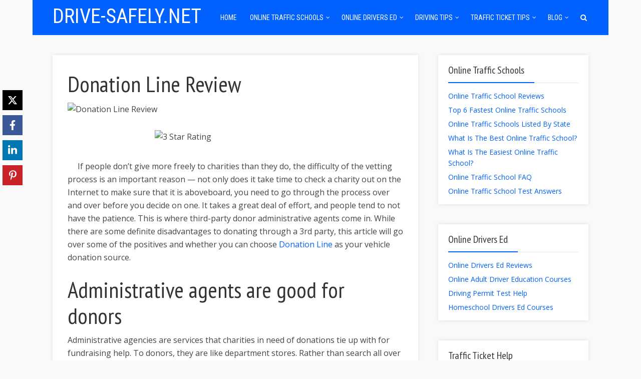

--- FILE ---
content_type: text/html; charset=UTF-8
request_url: https://www.drive-safely.net/donation-line-review/
body_size: 33226
content:
<!DOCTYPE html>

<!--[if lt IE 7]> <html class="no-js lt-ie9 lt-ie8 lt-ie7" lang="en"> <![endif]-->
<!--[if IE 7]>    <html class="no-js lt-ie9 lt-ie8" lang="en"> <![endif]-->
<!--[if IE 8]>    <html class="no-js lt-ie9" lang="en"> <![endif]-->
<!--[if IE 9]>    <html class="no-js ie9" lang="en"> <![endif]-->
<!--[if gt IE 9]>    <html class="no-js gt-ie9" lang="en"> <![endif]-->
<!--[if gt IE 8]><!--> <html class="no-js" lang="en-US"> <!--<![endif]-->
<head><meta charset="utf-8"><meta http-equiv="Content-Type" content="text/html; charset=UTF-8" /><script type="text/phast">if(navigator.userAgent.match(/MSIE|Internet Explorer/i)||navigator.userAgent.match(/Trident\/7\..*?rv:11/i)){var href=document.location.href;if(!href.match(/[?&]nowprocket/)){if(href.indexOf("?")==-1){if(href.indexOf("#")==-1){document.location.href=href+"?nowprocket=1"}else{document.location.href=href.replace("#","?nowprocket=1#")}}else{if(href.indexOf("#")==-1){document.location.href=href+"&nowprocket=1"}else{document.location.href=href.replace("#","&nowprocket=1#")}}}}</script><script type="text/phast">(()=>{class RocketLazyLoadScripts{constructor(){this.v="2.0.3",this.userEvents=["keydown","keyup","mousedown","mouseup","mousemove","mouseover","mouseenter","mouseout","mouseleave","touchmove","touchstart","touchend","touchcancel","wheel","click","dblclick","input","visibilitychange"],this.attributeEvents=["onblur","onclick","oncontextmenu","ondblclick","onfocus","onmousedown","onmouseenter","onmouseleave","onmousemove","onmouseout","onmouseover","onmouseup","onmousewheel","onscroll","onsubmit"]}async t(){this.i(),this.o(),/iP(ad|hone)/.test(navigator.userAgent)&&this.h(),this.u(),this.l(this),this.m(),this.k(this),this.p(this),this._(),await Promise.all([this.R(),this.L()]),this.lastBreath=Date.now(),this.S(this),this.P(),this.D(),this.O(),this.M(),await this.C(this.delayedScripts.normal),await this.C(this.delayedScripts.defer),await this.C(this.delayedScripts.async),this.F("domReady"),await this.T(),await this.j(),await this.I(),this.F("windowLoad"),await this.A(),window.dispatchEvent(new Event("rocket-allScriptsLoaded")),this.everythingLoaded=!0,this.lastTouchEnd&&await new Promise((t=>setTimeout(t,500-Date.now()+this.lastTouchEnd))),this.H(),this.F("all"),this.U(),this.W()}i(){this.CSPIssue=sessionStorage.getItem("rocketCSPIssue"),document.addEventListener("securitypolicyviolation",(t=>{this.CSPIssue||"script-src-elem"!==t.violatedDirective||"data"!==t.blockedURI||(this.CSPIssue=!0,sessionStorage.setItem("rocketCSPIssue",!0))}),{isRocket:!0})}o(){window.addEventListener("pageshow",(t=>{this.persisted=t.persisted,this.realWindowLoadedFired=!0}),{isRocket:!0}),window.addEventListener("pagehide",(()=>{this.onFirstUserAction=null}),{isRocket:!0})}h(){let t;function e(e){t=e}window.addEventListener("touchstart",e,{isRocket:!0}),window.addEventListener("touchend",(function i(o){Math.abs(o.changedTouches[0].pageX-t.changedTouches[0].pageX)<10&&Math.abs(o.changedTouches[0].pageY-t.changedTouches[0].pageY)<10&&o.timeStamp-t.timeStamp<200&&(o.target.dispatchEvent(new PointerEvent("click",{target:o.target,bubbles:!0,cancelable:!0,detail:1})),event.preventDefault(),window.removeEventListener("touchstart",e,{isRocket:!0}),window.removeEventListener("touchend",i,{isRocket:!0}))}),{isRocket:!0})}q(t){this.userActionTriggered||("mousemove"!==t.type||this.firstMousemoveIgnored?"keyup"===t.type||"mouseover"===t.type||"mouseout"===t.type||(this.userActionTriggered=!0,this.onFirstUserAction&&this.onFirstUserAction()):this.firstMousemoveIgnored=!0),"click"===t.type&&t.preventDefault(),this.savedUserEvents.length>0&&(t.stopPropagation(),t.stopImmediatePropagation()),"touchstart"===this.lastEvent&&"touchend"===t.type&&(this.lastTouchEnd=Date.now()),"click"===t.type&&(this.lastTouchEnd=0),this.lastEvent=t.type,this.savedUserEvents.push(t)}u(){this.savedUserEvents=[],this.userEventHandler=this.q.bind(this),this.userEvents.forEach((t=>window.addEventListener(t,this.userEventHandler,{passive:!1,isRocket:!0})))}U(){this.userEvents.forEach((t=>window.removeEventListener(t,this.userEventHandler,{passive:!1,isRocket:!0}))),this.savedUserEvents.forEach((t=>{t.target.dispatchEvent(new window[t.constructor.name](t.type,t))}))}m(){this.eventsMutationObserver=new MutationObserver((t=>{const e="return false";for(const i of t){if("attributes"===i.type){const t=i.target.getAttribute(i.attributeName);t&&t!==e&&(i.target.setAttribute("data-rocket-"+i.attributeName,t),i.target["rocket"+i.attributeName]=new Function("event",t),i.target.setAttribute(i.attributeName,e))}"childList"===i.type&&i.addedNodes.forEach((t=>{if(t.nodeType===Node.ELEMENT_NODE)for(const i of t.attributes)this.attributeEvents.includes(i.name)&&i.value&&""!==i.value&&(t.setAttribute("data-rocket-"+i.name,i.value),t["rocket"+i.name]=new Function("event",i.value),t.setAttribute(i.name,e))}))}})),this.eventsMutationObserver.observe(document,{subtree:!0,childList:!0,attributeFilter:this.attributeEvents})}H(){this.eventsMutationObserver.disconnect(),this.attributeEvents.forEach((t=>{document.querySelectorAll("[data-rocket-"+t+"]").forEach((e=>{e.setAttribute(t,e.getAttribute("data-rocket-"+t)),e.removeAttribute("data-rocket-"+t)}))}))}k(t){Object.defineProperty(HTMLElement.prototype,"onclick",{get(){return this.rocketonclick||null},set(e){this.rocketonclick=e,this.setAttribute(t.everythingLoaded?"onclick":"data-rocket-onclick","this.rocketonclick(event)")}})}S(t){function e(e,i){let o=e[i];e[i]=null,Object.defineProperty(e,i,{get:()=>o,set(s){t.everythingLoaded?o=s:e["rocket"+i]=o=s}})}e(document,"onreadystatechange"),e(window,"onload"),e(window,"onpageshow");try{Object.defineProperty(document,"readyState",{get:()=>t.rocketReadyState,set(e){t.rocketReadyState=e},configurable:!0}),document.readyState="loading"}catch(t){console.log("WPRocket DJE readyState conflict, bypassing")}}l(t){this.originalAddEventListener=EventTarget.prototype.addEventListener,this.originalRemoveEventListener=EventTarget.prototype.removeEventListener,this.savedEventListeners=[],EventTarget.prototype.addEventListener=function(e,i,o){o&&o.isRocket||!t.B(e,this)&&!t.userEvents.includes(e)||t.B(e,this)&&!t.userActionTriggered||e.startsWith("rocket-")||t.everythingLoaded?t.originalAddEventListener.call(this,e,i,o):t.savedEventListeners.push({target:this,remove:!1,type:e,func:i,options:o})},EventTarget.prototype.removeEventListener=function(e,i,o){o&&o.isRocket||!t.B(e,this)&&!t.userEvents.includes(e)||t.B(e,this)&&!t.userActionTriggered||e.startsWith("rocket-")||t.everythingLoaded?t.originalRemoveEventListener.call(this,e,i,o):t.savedEventListeners.push({target:this,remove:!0,type:e,func:i,options:o})}}F(t){"all"===t&&(EventTarget.prototype.addEventListener=this.originalAddEventListener,EventTarget.prototype.removeEventListener=this.originalRemoveEventListener),this.savedEventListeners=this.savedEventListeners.filter((e=>{let i=e.type,o=e.target||window;return"domReady"===t&&"DOMContentLoaded"!==i&&"readystatechange"!==i||("windowLoad"===t&&"load"!==i&&"readystatechange"!==i&&"pageshow"!==i||(this.B(i,o)&&(i="rocket-"+i),e.remove?o.removeEventListener(i,e.func,e.options):o.addEventListener(i,e.func,e.options),!1))}))}p(t){let e;function i(e){return t.everythingLoaded?e:e.split(" ").map((t=>"load"===t||t.startsWith("load.")?"rocket-jquery-load":t)).join(" ")}function o(o){function s(e){const s=o.fn[e];o.fn[e]=o.fn.init.prototype[e]=function(){return this[0]===window&&t.userActionTriggered&&("string"==typeof arguments[0]||arguments[0]instanceof String?arguments[0]=i(arguments[0]):"object"==typeof arguments[0]&&Object.keys(arguments[0]).forEach((t=>{const e=arguments[0][t];delete arguments[0][t],arguments[0][i(t)]=e}))),s.apply(this,arguments),this}}if(o&&o.fn&&!t.allJQueries.includes(o)){const e={DOMContentLoaded:[],"rocket-DOMContentLoaded":[]};for(const t in e)document.addEventListener(t,(()=>{e[t].forEach((t=>t()))}),{isRocket:!0});o.fn.ready=o.fn.init.prototype.ready=function(i){function s(){parseInt(o.fn.jquery)>2?setTimeout((()=>i.bind(document)(o))):i.bind(document)(o)}return t.realDomReadyFired?!t.userActionTriggered||t.fauxDomReadyFired?s():e["rocket-DOMContentLoaded"].push(s):e.DOMContentLoaded.push(s),o([])},s("on"),s("one"),s("off"),t.allJQueries.push(o)}e=o}t.allJQueries=[],o(window.jQuery),Object.defineProperty(window,"jQuery",{get:()=>e,set(t){o(t)}})}P(){const t=new Map;document.write=document.writeln=function(e){const i=document.currentScript,o=document.createRange(),s=i.parentElement;let n=t.get(i);void 0===n&&(n=i.nextSibling,t.set(i,n));const c=document.createDocumentFragment();o.setStart(c,0),c.appendChild(o.createContextualFragment(e)),s.insertBefore(c,n)}}async R(){return new Promise((t=>{this.userActionTriggered?t():this.onFirstUserAction=t}))}async L(){return new Promise((t=>{document.addEventListener("DOMContentLoaded",(()=>{this.realDomReadyFired=!0,t()}),{isRocket:!0})}))}async I(){return this.realWindowLoadedFired?Promise.resolve():new Promise((t=>{window.addEventListener("load",t,{isRocket:!0})}))}M(){this.pendingScripts=[];this.scriptsMutationObserver=new MutationObserver((t=>{for(const e of t)e.addedNodes.forEach((t=>{"SCRIPT"!==t.tagName||t.noModule||t.isWPRocket||this.pendingScripts.push({script:t,promise:new Promise((e=>{const i=()=>{const i=this.pendingScripts.findIndex((e=>e.script===t));i>=0&&this.pendingScripts.splice(i,1),e()};t.addEventListener("load",i,{isRocket:!0}),t.addEventListener("error",i,{isRocket:!0}),setTimeout(i,1e3)}))})}))})),this.scriptsMutationObserver.observe(document,{childList:!0,subtree:!0})}async j(){await this.J(),this.pendingScripts.length?(await this.pendingScripts[0].promise,await this.j()):this.scriptsMutationObserver.disconnect()}D(){this.delayedScripts={normal:[],async:[],defer:[]},document.querySelectorAll("script[type$=rocketlazyloadscript]").forEach((t=>{t.hasAttribute("data-rocket-src")?t.hasAttribute("async")&&!1!==t.async?this.delayedScripts.async.push(t):t.hasAttribute("defer")&&!1!==t.defer||"module"===t.getAttribute("data-rocket-type")?this.delayedScripts.defer.push(t):this.delayedScripts.normal.push(t):this.delayedScripts.normal.push(t)}))}async _(){await this.L();let t=[];document.querySelectorAll("script[type$=rocketlazyloadscript][data-rocket-src]").forEach((e=>{let i=e.getAttribute("data-rocket-src");if(i&&!i.startsWith("data:")){i.startsWith("//")&&(i=location.protocol+i);try{const o=new URL(i).origin;o!==location.origin&&t.push({src:o,crossOrigin:e.crossOrigin||"module"===e.getAttribute("data-rocket-type")})}catch(t){}}})),t=[...new Map(t.map((t=>[JSON.stringify(t),t]))).values()],this.N(t,"preconnect")}async $(t){if(await this.G(),!0!==t.noModule||!("noModule"in HTMLScriptElement.prototype))return new Promise((e=>{let i;function o(){(i||t).setAttribute("data-rocket-status","executed"),e()}try{if(navigator.userAgent.includes("Firefox/")||""===navigator.vendor||this.CSPIssue)i=document.createElement("script"),[...t.attributes].forEach((t=>{let e=t.nodeName;"type"!==e&&("data-rocket-type"===e&&(e="type"),"data-rocket-src"===e&&(e="src"),i.setAttribute(e,t.nodeValue))})),t.text&&(i.text=t.text),t.nonce&&(i.nonce=t.nonce),i.hasAttribute("src")?(i.addEventListener("load",o,{isRocket:!0}),i.addEventListener("error",(()=>{i.setAttribute("data-rocket-status","failed-network"),e()}),{isRocket:!0}),setTimeout((()=>{i.isConnected||e()}),1)):(i.text=t.text,o()),i.isWPRocket=!0,t.parentNode.replaceChild(i,t);else{const i=t.getAttribute("data-rocket-type"),s=t.getAttribute("data-rocket-src");i?(t.type=i,t.removeAttribute("data-rocket-type")):t.removeAttribute("type"),t.addEventListener("load",o,{isRocket:!0}),t.addEventListener("error",(i=>{this.CSPIssue&&i.target.src.startsWith("data:")?(console.log("WPRocket: CSP fallback activated"),t.removeAttribute("src"),this.$(t).then(e)):(t.setAttribute("data-rocket-status","failed-network"),e())}),{isRocket:!0}),s?(t.fetchPriority="high",t.removeAttribute("data-rocket-src"),t.src=s):t.src="data:text/javascript;base64,"+window.btoa(unescape(encodeURIComponent(t.text)))}}catch(i){t.setAttribute("data-rocket-status","failed-transform"),e()}}));t.setAttribute("data-rocket-status","skipped")}async C(t){const e=t.shift();return e?(e.isConnected&&await this.$(e),this.C(t)):Promise.resolve()}O(){this.N([...this.delayedScripts.normal,...this.delayedScripts.defer,...this.delayedScripts.async],"preload")}N(t,e){this.trash=this.trash||[];let i=!0;var o=document.createDocumentFragment();t.forEach((t=>{const s=t.getAttribute&&t.getAttribute("data-rocket-src")||t.src;if(s&&!s.startsWith("data:")){const n=document.createElement("link");n.href=s,n.rel=e,"preconnect"!==e&&(n.as="script",n.fetchPriority=i?"high":"low"),t.getAttribute&&"module"===t.getAttribute("data-rocket-type")&&(n.crossOrigin=!0),t.crossOrigin&&(n.crossOrigin=t.crossOrigin),t.integrity&&(n.integrity=t.integrity),t.nonce&&(n.nonce=t.nonce),o.appendChild(n),this.trash.push(n),i=!1}})),document.head.appendChild(o)}W(){this.trash.forEach((t=>t.remove()))}async T(){try{document.readyState="interactive"}catch(t){}this.fauxDomReadyFired=!0;try{await this.G(),document.dispatchEvent(new Event("rocket-readystatechange")),await this.G(),document.rocketonreadystatechange&&document.rocketonreadystatechange(),await this.G(),document.dispatchEvent(new Event("rocket-DOMContentLoaded")),await this.G(),window.dispatchEvent(new Event("rocket-DOMContentLoaded"))}catch(t){console.error(t)}}async A(){try{document.readyState="complete"}catch(t){}try{await this.G(),document.dispatchEvent(new Event("rocket-readystatechange")),await this.G(),document.rocketonreadystatechange&&document.rocketonreadystatechange(),await this.G(),window.dispatchEvent(new Event("rocket-load")),await this.G(),window.rocketonload&&window.rocketonload(),await this.G(),this.allJQueries.forEach((t=>t(window).trigger("rocket-jquery-load"))),await this.G();const t=new Event("rocket-pageshow");t.persisted=this.persisted,window.dispatchEvent(t),await this.G(),window.rocketonpageshow&&window.rocketonpageshow({persisted:this.persisted})}catch(t){console.error(t)}}async G(){Date.now()-this.lastBreath>45&&(await this.J(),this.lastBreath=Date.now())}async J(){return document.hidden?new Promise((t=>setTimeout(t))):new Promise((t=>requestAnimationFrame(t)))}B(t,e){return e===document&&"readystatechange"===t||(e===document&&"DOMContentLoaded"===t||(e===window&&"DOMContentLoaded"===t||(e===window&&"load"===t||e===window&&"pageshow"===t)))}static run(){(new RocketLazyLoadScripts).t()}}RocketLazyLoadScripts.run()})();</script>
  
  
  	
	<meta name="viewport" content="user-scalable=yes, width=device-width, initial-scale=1, maximum-scale=1">
	
	
  
  <title>Donation Line - Car Donation Review - Drive-Safely</title><link rel="preload" data-rocket-preload as="style" href="https://fonts.googleapis.com/css?family=Open%20Sans%3A400%2C%7CPT%20Sans%20Narrow%7CRoboto%20Condensed&#038;subset=latin%2Clatin-ext&#038;display=swap" /><link rel="stylesheet" href="https://fonts.googleapis.com/css?family=Open%20Sans%3A400%2C%7CPT%20Sans%20Narrow%7CRoboto%20Condensed&#038;subset=latin%2Clatin-ext&#038;display=swap" media="print" onload="this.media='all'" /><noscript><link rel="stylesheet" href="https://fonts.googleapis.com/css?family=Open%20Sans%3A400%2C%7CPT%20Sans%20Narrow%7CRoboto%20Condensed&#038;subset=latin%2Clatin-ext&#038;display=swap" /></noscript>

<!--[if lt IE 9]>
	<script src="https://html5shiv.googlecode.com/svn/trunk/html5.js"></script>
<![endif]-->

<meta name='robots' content='index, follow, max-image-preview:large, max-snippet:-1, max-video-preview:-1' />
	<style>img:is([sizes="auto" i], [sizes^="auto," i]) { contain-intrinsic-size: 3000px 1500px }</style>
	
	
	<meta name="description" content="Donation Line is a 3rd party car donation service that donates to charity. But is it a good service to donate with? Find out here" />
	<link rel="canonical" href="https://www.drive-safely.net/donation-line-review/" />
	<meta property="og:locale" content="en_US" />
	<meta property="og:type" content="article" />
	<meta property="og:title" content="Donation Line - Car Donation Review - Drive-Safely" />
	<meta property="og:description" content="Donation Line is a 3rd party car donation service that donates to charity. But is it a good service to donate with? Find out here" />
	<meta property="og:url" content="https://www.drive-safely.net/donation-line-review/" />
	<meta property="og:site_name" content="Drive-Safely.net" />
	<meta property="article:published_time" content="2021-09-03T08:06:50+00:00" />
	<meta property="article:modified_time" content="2021-09-03T08:06:52+00:00" />
	<meta property="og:image" content="https://drivesafely.wpenginepowered.com/wp-content/uploads/2015/02/Donation-Line-Review.jpg" />
	<meta property="og:image:width" content="650" />
	<meta property="og:image:height" content="416" />
	<meta property="og:image:type" content="image/jpeg" />
	<meta name="author" content="Mike Rogers" />
	<meta name="twitter:label1" content="Written by" />
	<meta name="twitter:data1" content="Mike Rogers" />
	<meta name="twitter:label2" content="Est. reading time" />
	<meta name="twitter:data2" content="5 minutes" />
	<script type="application/ld+json" class="yoast-schema-graph">{"@context":"https://schema.org","@graph":[{"@type":"Article","@id":"https://www.drive-safely.net/donation-line-review/#article","isPartOf":{"@id":"https://www.drive-safely.net/donation-line-review/"},"author":{"name":"Mike Rogers","@id":"https://www.drive-safely.net/#/schema/person/14b42a4c75d28a0a9ead5136c4a54a9d"},"headline":"Donation Line Review","datePublished":"2021-09-03T08:06:50+00:00","dateModified":"2021-09-03T08:06:52+00:00","mainEntityOfPage":{"@id":"https://www.drive-safely.net/donation-line-review/"},"wordCount":1009,"commentCount":0,"image":{"@id":"https://www.drive-safely.net/donation-line-review/#primaryimage"},"thumbnailUrl":"https://drivesafely.wpenginepowered.com/wp-content/uploads/2015/02/Donation-Line-Review.jpg","keywords":["donation line reivew"],"articleSection":["Car Donation Charities"],"inLanguage":"en-US","potentialAction":[{"@type":"CommentAction","name":"Comment","target":["https://www.drive-safely.net/donation-line-review/#respond"]}]},{"@type":"WebPage","@id":"https://www.drive-safely.net/donation-line-review/","url":"https://www.drive-safely.net/donation-line-review/","name":"Donation Line - Car Donation Review - Drive-Safely","isPartOf":{"@id":"https://www.drive-safely.net/#website"},"primaryImageOfPage":{"@id":"https://www.drive-safely.net/donation-line-review/#primaryimage"},"image":{"@id":"https://www.drive-safely.net/donation-line-review/#primaryimage"},"thumbnailUrl":"https://drivesafely.wpenginepowered.com/wp-content/uploads/2015/02/Donation-Line-Review.jpg","datePublished":"2021-09-03T08:06:50+00:00","dateModified":"2021-09-03T08:06:52+00:00","author":{"@id":"https://www.drive-safely.net/#/schema/person/14b42a4c75d28a0a9ead5136c4a54a9d"},"description":"Donation Line is a 3rd party car donation service that donates to charity. But is it a good service to donate with? Find out here","breadcrumb":{"@id":"https://www.drive-safely.net/donation-line-review/#breadcrumb"},"inLanguage":"en-US","potentialAction":[{"@type":"ReadAction","target":["https://www.drive-safely.net/donation-line-review/"]}]},{"@type":"ImageObject","inLanguage":"en-US","@id":"https://www.drive-safely.net/donation-line-review/#primaryimage","url":"https://drivesafely.wpenginepowered.com/wp-content/uploads/2015/02/Donation-Line-Review.jpg","contentUrl":"https://drivesafely.wpenginepowered.com/wp-content/uploads/2015/02/Donation-Line-Review.jpg","width":650,"height":416,"caption":"Donation Line Review"},{"@type":"BreadcrumbList","@id":"https://www.drive-safely.net/donation-line-review/#breadcrumb","itemListElement":[{"@type":"ListItem","position":1,"name":"Home","item":"https://www.drive-safely.net/"},{"@type":"ListItem","position":2,"name":"Donation Line Review"}]},{"@type":"WebSite","@id":"https://www.drive-safely.net/#website","url":"https://www.drive-safely.net/","name":"Drive-Safely.net","description":"Online Traffic School &amp; Drivers Ed Courses","potentialAction":[{"@type":"SearchAction","target":{"@type":"EntryPoint","urlTemplate":"https://www.drive-safely.net/?s={search_term_string}"},"query-input":{"@type":"PropertyValueSpecification","valueRequired":true,"valueName":"search_term_string"}}],"inLanguage":"en-US"},{"@type":"Person","@id":"https://www.drive-safely.net/#/schema/person/14b42a4c75d28a0a9ead5136c4a54a9d","name":"Mike Rogers","image":{"@type":"ImageObject","inLanguage":"en-US","@id":"https://www.drive-safely.net/#/schema/person/image/","url":"https://secure.gravatar.com/avatar/cb31389359e04783dc0bb21f76eea2aab6ec6b5800740b121b95a004561b77f3?s=96&d=mm&r=g","contentUrl":"https://secure.gravatar.com/avatar/cb31389359e04783dc0bb21f76eea2aab6ec6b5800740b121b95a004561b77f3?s=96&d=mm&r=g","caption":"Mike Rogers"},"description":"Hi there! My name is Mike Rogers and I'm the owner of this website. As a certified CDL-A driving instructor and former long-haul trucker with a perfect driving record, it's safe to say driving is my passion in life. I hope you find this website to be both informative and entertaining. If you have any questions, please don't hesitate to contact me or simply post a comment on the bottom of any page of this site (I read ALL of them!). Enjoy your stay and please remember to drive safely! :)","sameAs":["http://www.drive-safely.net"]}]}</script>
	


<link rel='dns-prefetch' href='//fonts.googleapis.com' />
<link href='https://fonts.gstatic.com' crossorigin rel='preconnect' />
<link rel="alternate" type="application/rss+xml" title="Drive-Safely.net &raquo; Feed" href="https://www.drive-safely.net/feed/" />
<link rel="alternate" type="application/rss+xml" title="Drive-Safely.net &raquo; Comments Feed" href="https://www.drive-safely.net/comments/feed/" />
<link rel="alternate" type="application/rss+xml" title="Drive-Safely.net &raquo; Donation Line Review Comments Feed" href="https://www.drive-safely.net/donation-line-review/feed/" />
<style id='wp-emoji-styles-inline-css' type='text/css'>

	img.wp-smiley, img.emoji {
		display: inline !important;
		border: none !important;
		box-shadow: none !important;
		height: 1em !important;
		width: 1em !important;
		margin: 0 0.07em !important;
		vertical-align: -0.1em !important;
		background: none !important;
		padding: 0 !important;
	}
</style>
<link rel='stylesheet' id='wp-block-library-css' href='https://drivesafely.wpenginepowered.com/wp-includes/css/dist/block-library/style.min.css?ver=6.8.3' type='text/css' media='all' />
<style id='classic-theme-styles-inline-css' type='text/css'>
/*! This file is auto-generated */
.wp-block-button__link{color:#fff;background-color:#32373c;border-radius:9999px;box-shadow:none;text-decoration:none;padding:calc(.667em + 2px) calc(1.333em + 2px);font-size:1.125em}.wp-block-file__button{background:#32373c;color:#fff;text-decoration:none}
</style>
<style id='global-styles-inline-css' type='text/css'>
:root{--wp--preset--aspect-ratio--square: 1;--wp--preset--aspect-ratio--4-3: 4/3;--wp--preset--aspect-ratio--3-4: 3/4;--wp--preset--aspect-ratio--3-2: 3/2;--wp--preset--aspect-ratio--2-3: 2/3;--wp--preset--aspect-ratio--16-9: 16/9;--wp--preset--aspect-ratio--9-16: 9/16;--wp--preset--color--black: #000000;--wp--preset--color--cyan-bluish-gray: #abb8c3;--wp--preset--color--white: #ffffff;--wp--preset--color--pale-pink: #f78da7;--wp--preset--color--vivid-red: #cf2e2e;--wp--preset--color--luminous-vivid-orange: #ff6900;--wp--preset--color--luminous-vivid-amber: #fcb900;--wp--preset--color--light-green-cyan: #7bdcb5;--wp--preset--color--vivid-green-cyan: #00d084;--wp--preset--color--pale-cyan-blue: #8ed1fc;--wp--preset--color--vivid-cyan-blue: #0693e3;--wp--preset--color--vivid-purple: #9b51e0;--wp--preset--gradient--vivid-cyan-blue-to-vivid-purple: linear-gradient(135deg,rgba(6,147,227,1) 0%,rgb(155,81,224) 100%);--wp--preset--gradient--light-green-cyan-to-vivid-green-cyan: linear-gradient(135deg,rgb(122,220,180) 0%,rgb(0,208,130) 100%);--wp--preset--gradient--luminous-vivid-amber-to-luminous-vivid-orange: linear-gradient(135deg,rgba(252,185,0,1) 0%,rgba(255,105,0,1) 100%);--wp--preset--gradient--luminous-vivid-orange-to-vivid-red: linear-gradient(135deg,rgba(255,105,0,1) 0%,rgb(207,46,46) 100%);--wp--preset--gradient--very-light-gray-to-cyan-bluish-gray: linear-gradient(135deg,rgb(238,238,238) 0%,rgb(169,184,195) 100%);--wp--preset--gradient--cool-to-warm-spectrum: linear-gradient(135deg,rgb(74,234,220) 0%,rgb(151,120,209) 20%,rgb(207,42,186) 40%,rgb(238,44,130) 60%,rgb(251,105,98) 80%,rgb(254,248,76) 100%);--wp--preset--gradient--blush-light-purple: linear-gradient(135deg,rgb(255,206,236) 0%,rgb(152,150,240) 100%);--wp--preset--gradient--blush-bordeaux: linear-gradient(135deg,rgb(254,205,165) 0%,rgb(254,45,45) 50%,rgb(107,0,62) 100%);--wp--preset--gradient--luminous-dusk: linear-gradient(135deg,rgb(255,203,112) 0%,rgb(199,81,192) 50%,rgb(65,88,208) 100%);--wp--preset--gradient--pale-ocean: linear-gradient(135deg,rgb(255,245,203) 0%,rgb(182,227,212) 50%,rgb(51,167,181) 100%);--wp--preset--gradient--electric-grass: linear-gradient(135deg,rgb(202,248,128) 0%,rgb(113,206,126) 100%);--wp--preset--gradient--midnight: linear-gradient(135deg,rgb(2,3,129) 0%,rgb(40,116,252) 100%);--wp--preset--font-size--small: 13px;--wp--preset--font-size--medium: 20px;--wp--preset--font-size--large: 36px;--wp--preset--font-size--x-large: 42px;--wp--preset--spacing--20: 0.44rem;--wp--preset--spacing--30: 0.67rem;--wp--preset--spacing--40: 1rem;--wp--preset--spacing--50: 1.5rem;--wp--preset--spacing--60: 2.25rem;--wp--preset--spacing--70: 3.38rem;--wp--preset--spacing--80: 5.06rem;--wp--preset--shadow--natural: 6px 6px 9px rgba(0, 0, 0, 0.2);--wp--preset--shadow--deep: 12px 12px 50px rgba(0, 0, 0, 0.4);--wp--preset--shadow--sharp: 6px 6px 0px rgba(0, 0, 0, 0.2);--wp--preset--shadow--outlined: 6px 6px 0px -3px rgba(255, 255, 255, 1), 6px 6px rgba(0, 0, 0, 1);--wp--preset--shadow--crisp: 6px 6px 0px rgba(0, 0, 0, 1);}:where(.is-layout-flex){gap: 0.5em;}:where(.is-layout-grid){gap: 0.5em;}body .is-layout-flex{display: flex;}.is-layout-flex{flex-wrap: wrap;align-items: center;}.is-layout-flex > :is(*, div){margin: 0;}body .is-layout-grid{display: grid;}.is-layout-grid > :is(*, div){margin: 0;}:where(.wp-block-columns.is-layout-flex){gap: 2em;}:where(.wp-block-columns.is-layout-grid){gap: 2em;}:where(.wp-block-post-template.is-layout-flex){gap: 1.25em;}:where(.wp-block-post-template.is-layout-grid){gap: 1.25em;}.has-black-color{color: var(--wp--preset--color--black) !important;}.has-cyan-bluish-gray-color{color: var(--wp--preset--color--cyan-bluish-gray) !important;}.has-white-color{color: var(--wp--preset--color--white) !important;}.has-pale-pink-color{color: var(--wp--preset--color--pale-pink) !important;}.has-vivid-red-color{color: var(--wp--preset--color--vivid-red) !important;}.has-luminous-vivid-orange-color{color: var(--wp--preset--color--luminous-vivid-orange) !important;}.has-luminous-vivid-amber-color{color: var(--wp--preset--color--luminous-vivid-amber) !important;}.has-light-green-cyan-color{color: var(--wp--preset--color--light-green-cyan) !important;}.has-vivid-green-cyan-color{color: var(--wp--preset--color--vivid-green-cyan) !important;}.has-pale-cyan-blue-color{color: var(--wp--preset--color--pale-cyan-blue) !important;}.has-vivid-cyan-blue-color{color: var(--wp--preset--color--vivid-cyan-blue) !important;}.has-vivid-purple-color{color: var(--wp--preset--color--vivid-purple) !important;}.has-black-background-color{background-color: var(--wp--preset--color--black) !important;}.has-cyan-bluish-gray-background-color{background-color: var(--wp--preset--color--cyan-bluish-gray) !important;}.has-white-background-color{background-color: var(--wp--preset--color--white) !important;}.has-pale-pink-background-color{background-color: var(--wp--preset--color--pale-pink) !important;}.has-vivid-red-background-color{background-color: var(--wp--preset--color--vivid-red) !important;}.has-luminous-vivid-orange-background-color{background-color: var(--wp--preset--color--luminous-vivid-orange) !important;}.has-luminous-vivid-amber-background-color{background-color: var(--wp--preset--color--luminous-vivid-amber) !important;}.has-light-green-cyan-background-color{background-color: var(--wp--preset--color--light-green-cyan) !important;}.has-vivid-green-cyan-background-color{background-color: var(--wp--preset--color--vivid-green-cyan) !important;}.has-pale-cyan-blue-background-color{background-color: var(--wp--preset--color--pale-cyan-blue) !important;}.has-vivid-cyan-blue-background-color{background-color: var(--wp--preset--color--vivid-cyan-blue) !important;}.has-vivid-purple-background-color{background-color: var(--wp--preset--color--vivid-purple) !important;}.has-black-border-color{border-color: var(--wp--preset--color--black) !important;}.has-cyan-bluish-gray-border-color{border-color: var(--wp--preset--color--cyan-bluish-gray) !important;}.has-white-border-color{border-color: var(--wp--preset--color--white) !important;}.has-pale-pink-border-color{border-color: var(--wp--preset--color--pale-pink) !important;}.has-vivid-red-border-color{border-color: var(--wp--preset--color--vivid-red) !important;}.has-luminous-vivid-orange-border-color{border-color: var(--wp--preset--color--luminous-vivid-orange) !important;}.has-luminous-vivid-amber-border-color{border-color: var(--wp--preset--color--luminous-vivid-amber) !important;}.has-light-green-cyan-border-color{border-color: var(--wp--preset--color--light-green-cyan) !important;}.has-vivid-green-cyan-border-color{border-color: var(--wp--preset--color--vivid-green-cyan) !important;}.has-pale-cyan-blue-border-color{border-color: var(--wp--preset--color--pale-cyan-blue) !important;}.has-vivid-cyan-blue-border-color{border-color: var(--wp--preset--color--vivid-cyan-blue) !important;}.has-vivid-purple-border-color{border-color: var(--wp--preset--color--vivid-purple) !important;}.has-vivid-cyan-blue-to-vivid-purple-gradient-background{background: var(--wp--preset--gradient--vivid-cyan-blue-to-vivid-purple) !important;}.has-light-green-cyan-to-vivid-green-cyan-gradient-background{background: var(--wp--preset--gradient--light-green-cyan-to-vivid-green-cyan) !important;}.has-luminous-vivid-amber-to-luminous-vivid-orange-gradient-background{background: var(--wp--preset--gradient--luminous-vivid-amber-to-luminous-vivid-orange) !important;}.has-luminous-vivid-orange-to-vivid-red-gradient-background{background: var(--wp--preset--gradient--luminous-vivid-orange-to-vivid-red) !important;}.has-very-light-gray-to-cyan-bluish-gray-gradient-background{background: var(--wp--preset--gradient--very-light-gray-to-cyan-bluish-gray) !important;}.has-cool-to-warm-spectrum-gradient-background{background: var(--wp--preset--gradient--cool-to-warm-spectrum) !important;}.has-blush-light-purple-gradient-background{background: var(--wp--preset--gradient--blush-light-purple) !important;}.has-blush-bordeaux-gradient-background{background: var(--wp--preset--gradient--blush-bordeaux) !important;}.has-luminous-dusk-gradient-background{background: var(--wp--preset--gradient--luminous-dusk) !important;}.has-pale-ocean-gradient-background{background: var(--wp--preset--gradient--pale-ocean) !important;}.has-electric-grass-gradient-background{background: var(--wp--preset--gradient--electric-grass) !important;}.has-midnight-gradient-background{background: var(--wp--preset--gradient--midnight) !important;}.has-small-font-size{font-size: var(--wp--preset--font-size--small) !important;}.has-medium-font-size{font-size: var(--wp--preset--font-size--medium) !important;}.has-large-font-size{font-size: var(--wp--preset--font-size--large) !important;}.has-x-large-font-size{font-size: var(--wp--preset--font-size--x-large) !important;}
:where(.wp-block-post-template.is-layout-flex){gap: 1.25em;}:where(.wp-block-post-template.is-layout-grid){gap: 1.25em;}
:where(.wp-block-columns.is-layout-flex){gap: 2em;}:where(.wp-block-columns.is-layout-grid){gap: 2em;}
:root :where(.wp-block-pullquote){font-size: 1.5em;line-height: 1.6;}
</style>
<link data-minify="1" rel='stylesheet' id='mks_shortcodes_fntawsm_css-css' href='https://drivesafely.wpenginepowered.com/wp-content/cache/min/1/wp-content/plugins/meks-flexible-shortcodes/css/font-awesome/css/font-awesome.min.css?ver=1694126516' type='text/css' media='screen' />
<link data-minify="1" rel='stylesheet' id='mks_shortcodes_simple_line_icons-css' href='https://drivesafely.wpenginepowered.com/wp-content/cache/min/1/wp-content/plugins/meks-flexible-shortcodes/css/simple-line/simple-line-icons.css?ver=1694126516' type='text/css' media='screen' />
<link data-minify="1" rel='stylesheet' id='mks_shortcodes_css-css' href='https://drivesafely.wpenginepowered.com/wp-content/cache/min/1/wp-content/plugins/meks-flexible-shortcodes/css/style.css?ver=1694126706' type='text/css' media='screen' />
<link rel='stylesheet' id='novashare-css-css' href='https://drivesafely.wpenginepowered.com/wp-content/plugins/novashare/css/style.min.css?ver=1.6.0' type='text/css' media='all' />



<link data-minify="1" rel='stylesheet' id='thr_style-css' href='https://drivesafely.wpenginepowered.com/wp-content/cache/min/1/wp-content/themes/throne/style.css?ver=1694126516' type='text/css' media='screen' />
<style id='thr_style-inline-css' type='text/css'>
body,.button_respond,.thr_author_link {font-family: 'Open Sans';font-weight: ;}h1,h2,h3,h4,h5,h6,.featured_posts_link,.mks_author_widget h3{font-family: 'PT Sans Narrow';font-weight: 400;}#nav li a,.site-title,.site-title a,.site-desc,.sidr ul li a{font-family: 'Roboto Condensed';font-weight: 400;}body,.overlay_bg_div{background-color: rgba(249,249,249,0.80);}.arch_line,.page-progress span{background: #0061ff;}.thr_boxed_wrapper,.is_bxd.meta-share{background-color: #f9f9f9;}.thr_boxed{margin-top: 0px;}::-webkit-input-placeholder { color:#ffffff;}:-moz-placeholder { color: #ffffff;}::-moz-placeholder { color:#ffffff;}:-ms-input-placeholder { color:#ffffff;}.site-title a,#nav li a,.header-main,.search_header_form input[type="text"], .search_header_form input[type="text"]:focus,.menu-item-has-children:after,.sidr ul li span,.sidr ul li a {color: #ffffff;}#nav > ul > li:hover > a, #nav a:hover,#nav li.current-menu-item > a,#nav li.current_page_item > a,#nav li.current-menu-item.menu-item-has-children:after,#nav li.current_page_item.menu-item-has-children:after,.sidr ul li:hover > a, .sidr ul li:hover > span,#sidr-existing-content li.sidr-class-current_page_item > a,#sidr-existing-content li.sidr-class-current_page_item > .thr_menu_parent,#sidr-existing-content li.sidr-class-current-menu-item > a,#sidr-existing-content li.sidr-class-current-menu-item > .thr_menu_parent{color: #fff723;}.sidr ul li:hover > a, .sidr ul li.active > a, .sidr ul li.sidr-class-active > a,.sidr ul li ul li:hover > a, .sidr ul li ul li.active > a, .sidr ul li ul li.sidr-class-active > a {-webkit-box-shadow: inset 2px 0 0 0px #fff723;-moz-box-shadow: inset 2px 0 0 0px #fff723;box-shadow: inset 2px 0 0 0px #fff723;}.menu-item-has-children:after{border-top-color: #ffffff;}li.menu-item-has-children:hover:after{color: #fff723;}.header-main {height: 70px;background-color: #0061ff;background-color: rgba(0,97,255,1.00);background-repeat:repeat;}.sidr{background-color: rgba(0,97,255,1.00);}#sticky_header{background-color: #0061ff;background:rgba(0,97,255,0.9);}.header-main .search_header_form{background-color: transparent;}.header-main .search_header_form input[type="text"]{top:11px;;}#nav li a{padding: 24px 3px 25px;}.header-bottom,#nav .sub-menu{background-color: #0061ff;}.header_ads_space{margin: -10px 0;}.logo_wrapper{top: 20px;left: 0px;}.menu-item-has-children:after{margin: 29px 0 0 2px;}.main_content_wrapper{background-color: #ffffff;}.thr_content_wrapped .meta-share{background-color: #ffffff;}.main_content_wrapper .single .entry-title, .page-template-default .entry-title,.main_content_wrapper .entry-title a,.main_content_wrapper h1,.main_content_wrapper h2,.main_content_wrapper h3,.main_content_wrapper h4, .main_content_wrapper h5,.main_content_wrapper h6,#subheader_box h1,#subheader_box h2,#subheader_box h3,#subheader_box h4,#subheader_box h5,#subheader_box h6{color: #333333;}.main_content_wrapper,#subheader_box p{color: #444444;}.meta-item,.meta-item a,.comment-metadata time,.comment-list .reply a,.main_content_wrapper .button_respond,li.cat-item,.widget_archive li,.widget_recent_entries ul span{color: #444444;}.meta-item i,.entry-title a:hover,a,.comment-metadata time:before,.button_respond:hover,.button_respond i,.comment-list .reply a:before,.comment-list .reply a:hover,.meta-item a:hover,.error404 h1,.thr_content_wrapped .meta-share.meta-itemi{color: #0061ff;}.error404 .entry-content .nav-menu li a{background: #0061ff;}.underlined_heading span{border-bottom-color: #0061ff;}blockquote{border-color: #0061ff;}.comment-reply-title:after,#submit,.meta-item .read_more_button, .thr_button, input[type="submit"],.current, .page-numbers:hover, #pagination .post_previous a:hover, #pagination .post_next a:hover, .load_more_posts a:hover,.f_read_more,.wp-caption .wp-caption-text,.entry-content .mejs-container .mejs-controls, .entry-content .mejs-embed, .entry-content .mejs-embed body,.comment-list li.bypostauthor > .comment-body:after,.comment-list li.comment-author-admin > .comment-body:after{background: #0061ff;}.entry-content .mejs-controls .mejs-time-rail .mejs-time-total,.entry-content .mejs-controls .mejs-horizontal-volume-slider .mejs-horizontal-volume-total,.entry-content .mejs-controls .mejs-time-rail .mejs-time-loaded{background: rgba(249,249,249,0.80);}.entry-content .mejs-controls .mejs-time-rail .mejs-time-current,.entry-content .mejs-controls .mejs-horizontal-volume-slider .mejs-horizontal-volume-current {background: rgba(0,97,255,0.5);}.current, .page-numbers:hover, #pagination .post_previous a:hover, #pagination .post_next a:hover, .load_more_posts a:hover{box-shadow: inset 0 0 0 1px #0061ff;}.thr_sidebar_wrapped #sidebar,.thr_widget_wrapped #sidebar .widget,.thr_sidebar_wrapped .affix,.thr_sidebar_wrapped .affix-bottom{background: #ffffff;}#sidebar .widget-title,#sidebar h1,#sidebar h2,#sidebar h3,#sidebar h4,#sidebar h5,#sidebar h6{color: #333333;}#sidebar .widget-title span{border-bottom-color: #0061ff;}.widget_tag_cloud a,#sidebar .widget a,li.recentcomments:before {color: #0061ff;}#sidebar{color: #444444;}.footer_wrapper{background-color: #333333}.footer_wrapper p,.footer_wrapper,.footer_wrapper .widget{color: #d8d8d8;}.footer_wrapper a{color: #abc9fc;}.footer_wrapper h1,.footer_wrapper h2,.footer_wrapper h3,.footer_wrapper h4,.footer_wrapper h5,.footer_wrapper h6,.footer_wrapper .widget-title{color: #ffffff;}.archive-title,.category-heading-title,#archive_title p,.archive-title h1{color: #333333;}.site-title a{text-transform: uppercase;}.nav-menu li a{text-transform: uppercase;}.footer_wrapper .widget-title{text-transform: uppercase;}
</style>
<link data-minify="1" rel='stylesheet' id='thr_responsive-css' href='https://drivesafely.wpenginepowered.com/wp-content/cache/min/1/wp-content/themes/throne/css/responsive.css?ver=1694126706' type='text/css' media='screen' />
<link data-minify="1" rel='stylesheet' id='meks-ads-widget-css' href='https://drivesafely.wpenginepowered.com/wp-content/cache/min/1/wp-content/plugins/meks-easy-ads-widget/css/style.css?ver=1694126516' type='text/css' media='all' />
<link data-minify="1" rel='stylesheet' id='meks-themeforest-widget-css' href='https://drivesafely.wpenginepowered.com/wp-content/cache/min/1/wp-content/plugins/meks-themeforest-smart-widget/css/style.css?ver=1694126516' type='text/css' media='all' />
<script type="rocketlazyloadscript" data-rocket-type="text/javascript" data-rocket-src="https://drivesafely.wpenginepowered.com/wp-includes/js/jquery/jquery.min.js?ver=3.7.1" id="jquery-core-js"></script>
<script type="rocketlazyloadscript" data-rocket-type="text/javascript" data-rocket-src="https://drivesafely.wpenginepowered.com/wp-includes/js/jquery/jquery-migrate.min.js?ver=3.4.1" id="jquery-migrate-js" data-rocket-defer defer></script>
<link rel="https://api.w.org/" href="https://www.drive-safely.net/wp-json/" /><link rel="alternate" title="JSON" type="application/json" href="https://www.drive-safely.net/wp-json/wp/v2/posts/997" /><link rel="EditURI" type="application/rsd+xml" title="RSD" href="https://www.drive-safely.net/xmlrpc.php?rsd" />
<link rel='shortlink' href='https://www.drive-safely.net/?p=997' />
<link rel="alternate" title="oEmbed (JSON)" type="application/json+oembed" href="https://www.drive-safely.net/wp-json/oembed/1.0/embed?url=https%3A%2F%2Fwww.drive-safely.net%2Fdonation-line-review%2F" />
<link rel="alternate" title="oEmbed (XML)" type="text/xml+oembed" href="https://www.drive-safely.net/wp-json/oembed/1.0/embed?url=https%3A%2F%2Fwww.drive-safely.net%2Fdonation-line-review%2F&#038;format=xml" />
<script type="rocketlazyloadscript" data-rocket-type="text/javascript" data-phast-no-defer="">
/* <![CDATA[ */
console.log("%cOptimized with %cPhastPress%c %s\nhttps:\/\/wordpress.org\/plugins\/phastpress\/","font-family:helvetica,sans-serif","font-family:helvetica,sans-serif;font-weight:bold","font-family:helvetica,sans-serif","3.8")
/* ]]> */
</script>
<link rel="shortcut icon" href="https://drivesafely.wpenginepowered.com/wp-content/uploads/2018/06/favicon.ico" type="image/x-icon" /><style type="text/css">.nav-btn {color:#FFF !important;}</style>		<style type="text/css" id="wp-custom-css">
			.meta-share.meta-item.is_bxd {
    display: none !important;
}		</style>
		<meta name="generator" content="WP Rocket 3.18.3" data-wpr-features="wpr_delay_js wpr_defer_js wpr_minify_js wpr_minify_css wpr_desktop" /></head>


<body class="wp-singular post-template-default single single-post postid-997 single-format-standard wp-theme-throne thr_body_sidebar_right sticky_on chrome thr_content_wrapped thr_widget_wrapped">

<div data-rocket-location-hash="6727dd9efa673d6ddd3233181551abf2" class="body_bg_img">
	<div data-rocket-location-hash="387db9e63f2a9b75b541823f36d69195" class="overlay_bg_div"></div>
	<img loading="lazy" src="https://drivesafely.wpenginepowered.com/wp-content/uploads/2015/03/Background3-compressed.jpg" alt="Drive-Safely.net" />
</div>

<div data-rocket-location-hash="b17230020fcfc51c6edeb8cda4a1ba4f" class="thr_boxed">
	<div data-rocket-location-hash="861bb10942ebe69a5cf4cb145db684b6" class="thr_boxed_wrapper">

<div data-rocket-location-hash="093f9ce8f74d605978a46f6ade67f583" id="sticky_header" class="header-sticky"><div class="content_wrapper"></div></div>

<header data-rocket-location-hash="1a2948e10c4a94b81e519d9dd5b6269e" id="header" class="header full_width clearfix">
	<div class="header-main">
				<div class="content_wrapper">		
						<div class="logo_wrapper">

		
	
	<span class="site-title">
		<a href="https://www.drive-safely.net/" title="Drive-Safely.net" >
							Drive-Safely.net					</a>
	</span>

	

</div><a class="nav-btn" id="nav-open-btn" href="#"><i class="fa fa-bars"></i></a>
<nav id="nav" class="main_navigation">
	<ul id="thr_main_navigation_menu" class="nav-menu"><li id="menu-item-1839" class="menu-item menu-item-type-post_type menu-item-object-page menu-item-1839"><a href="https://www.drive-safely.net/welcome-drive-safely-net/">Home</a></li>
<li id="menu-item-1834" class="menu-item menu-item-type-custom menu-item-object-custom menu-item-has-children menu-item-1834"><a href="https://www.drive-safely.net/online-traffic-school-reviews/">Online Traffic Schools</a>
<ul class="sub-menu">
	<li id="menu-item-1840" class="menu-item menu-item-type-custom menu-item-object-custom menu-item-1840"><a href="https://www.drive-safely.net/online-traffic-school-reviews/">Online Traffic School Reviews</a></li>
	<li id="menu-item-1841" class="menu-item menu-item-type-custom menu-item-object-custom menu-item-1841"><a href="https://www.drive-safely.net/easiest-online-traffic-school/">Easiest Online Traffic Schools</a></li>
	<li id="menu-item-1842" class="menu-item menu-item-type-custom menu-item-object-custom menu-item-1842"><a href="https://www.drive-safely.net/the-best-online-traffic-schools-in-2021/">Finding The Best Online Traffic School</a></li>
	<li id="menu-item-1843" class="menu-item menu-item-type-custom menu-item-object-custom menu-item-1843"><a href="https://www.drive-safely.net/online-traffic-schools-by-state/">Online Traffic Schools By State</a></li>
	<li id="menu-item-1844" class="menu-item menu-item-type-custom menu-item-object-custom menu-item-1844"><a href="https://www.drive-safely.net/online-traffic-school-answers/">Online Traffic School Test Answers</a></li>
</ul>
</li>
<li id="menu-item-1845" class="menu-item menu-item-type-custom menu-item-object-custom menu-item-has-children menu-item-1845"><a href="https://www.drive-safely.net/online-drivers-education/">Online Drivers Ed</a>
<ul class="sub-menu">
	<li id="menu-item-1846" class="menu-item menu-item-type-custom menu-item-object-custom menu-item-1846"><a href="https://www.drive-safely.net/online-drivers-education/">Online Drivers Ed Reviews</a></li>
	<li id="menu-item-1848" class="menu-item menu-item-type-custom menu-item-object-custom menu-item-1848"><a href="https://www.drive-safely.net/adult-driver-education/">Online Adult Drivers Ed Reviews</a></li>
	<li id="menu-item-1847" class="menu-item menu-item-type-custom menu-item-object-custom menu-item-1847"><a href="https://www.drive-safely.net/homeschool-drivers-ed/">Homeschool Drivers Ed Courses</a></li>
</ul>
</li>
<li id="menu-item-1849" class="menu-item menu-item-type-custom menu-item-object-custom menu-item-has-children menu-item-1849"><a href="https://www.drive-safely.net/defensive-driving-tips/">Driving Tips</a>
<ul class="sub-menu">
	<li id="menu-item-1851" class="menu-item menu-item-type-custom menu-item-object-custom menu-item-1851"><a href="https://www.drive-safely.net/safe-driving-tips/">Safe Driving Tips</a></li>
	<li id="menu-item-1850" class="menu-item menu-item-type-custom menu-item-object-custom menu-item-1850"><a href="https://www.drive-safely.net/defensive-driving-tips/">Defensive Driving</a></li>
	<li id="menu-item-1852" class="menu-item menu-item-type-custom menu-item-object-custom menu-item-1852"><a href="https://www.drive-safely.net/driving-tips/">Poor Weather Driving Tips</a></li>
	<li id="menu-item-1853" class="menu-item menu-item-type-custom menu-item-object-custom menu-item-1853"><a href="https://www.drive-safely.net/teenage-driving/">Teen Driving Tips</a></li>
	<li id="menu-item-1854" class="menu-item menu-item-type-custom menu-item-object-custom menu-item-1854"><a href="https://www.drive-safely.net/driving-tips-for-parents/">Driving Tips For Parents</a></li>
</ul>
</li>
<li id="menu-item-1855" class="menu-item menu-item-type-custom menu-item-object-custom menu-item-has-children menu-item-1855"><a href="https://www.drive-safely.net/traffic-ticket-advice/">Traffic Ticket Tips</a>
<ul class="sub-menu">
	<li id="menu-item-1856" class="menu-item menu-item-type-custom menu-item-object-custom menu-item-1856"><a href="https://www.drive-safely.net/avoiding-traffic-tickets/">Tips For Avoiding Tickets</a></li>
	<li id="menu-item-1857" class="menu-item menu-item-type-custom menu-item-object-custom menu-item-1857"><a href="https://www.drive-safely.net/getting-pulled-over/">Tips For When You&#8217;re Pulled Over</a></li>
	<li id="menu-item-1858" class="menu-item menu-item-type-custom menu-item-object-custom menu-item-1858"><a href="https://www.drive-safely.net/fight-a-traffic-ticket/">How To Fight A Traffic Ticket</a></li>
	<li id="menu-item-1859" class="menu-item menu-item-type-custom menu-item-object-custom menu-item-1859"><a href="https://www.drive-safely.net/how-to-get-your-dmv-driving-records/">Obtaining Your Driving Record</a></li>
	<li id="menu-item-1860" class="menu-item menu-item-type-custom menu-item-object-custom menu-item-1860"><a href="https://www.drive-safely.net/radar-detector-reviews/">Radar Detector Reviews</a></li>
</ul>
</li>
<li id="menu-item-1866" class="menu-item menu-item-type-post_type menu-item-object-page menu-item-has-children menu-item-1866"><a href="https://www.drive-safely.net/blog/">Blog</a>
<ul class="sub-menu">
	<li id="menu-item-1873" class="menu-item menu-item-type-taxonomy menu-item-object-category current-post-ancestor current-menu-parent current-post-parent menu-item-1873"><a href="https://www.drive-safely.net/category/car-donation-charities/">Car Donation Charities</a></li>
	<li id="menu-item-1878" class="menu-item menu-item-type-taxonomy menu-item-object-category menu-item-1878"><a href="https://www.drive-safely.net/category/car-insurance/">Car Insurance</a></li>
	<li id="menu-item-1877" class="menu-item menu-item-type-taxonomy menu-item-object-category menu-item-1877"><a href="https://www.drive-safely.net/category/driver-education/">Driver Education</a></li>
	<li id="menu-item-1875" class="menu-item menu-item-type-taxonomy menu-item-object-category menu-item-1875"><a href="https://www.drive-safely.net/category/driving-laws/">Driving Laws</a></li>
	<li id="menu-item-1871" class="menu-item menu-item-type-taxonomy menu-item-object-category menu-item-1871"><a href="https://www.drive-safely.net/category/driving-records/">Driving Records</a></li>
	<li id="menu-item-1876" class="menu-item menu-item-type-taxonomy menu-item-object-category menu-item-1876"><a href="https://www.drive-safely.net/category/driving-tips-for-teens-parents/">Driving Tips For Teens &amp; Parents</a></li>
	<li id="menu-item-1874" class="menu-item menu-item-type-taxonomy menu-item-object-category menu-item-1874"><a href="https://www.drive-safely.net/category/radar-detector-reviews/">Radar Detector Reviews</a></li>
	<li id="menu-item-1872" class="menu-item menu-item-type-taxonomy menu-item-object-category menu-item-1872"><a href="https://www.drive-safely.net/category/safe-driving-tips/">Safe Driving Tips</a></li>
	<li id="menu-item-1870" class="menu-item menu-item-type-taxonomy menu-item-object-category menu-item-1870"><a href="https://www.drive-safely.net/category/traffic-school/">Traffic School</a></li>
	<li id="menu-item-1879" class="menu-item menu-item-type-taxonomy menu-item-object-category menu-item-1879"><a href="https://www.drive-safely.net/category/traffic-ticket-tips/">Traffic Ticket Tips</a></li>
	<li id="menu-item-1880" class="menu-item menu-item-type-custom menu-item-object-custom menu-item-1880"><a href="https://www.drive-safely.net/blog/">Most Recent Articles</a></li>
</ul>
</li>
<li id="search_header_wrap"><a id="search_header" class="search_header" href="javascript:void(0)"><i class="fa fa-search"></i></a><form class="search_header_form" action="https://www.drive-safely.net/" method="get">
		<input name="s" class="search_input" size="20" type="text" value="Type here to search..." onfocus="(this.value == 'Type here to search...') && (this.value = '')" onblur="(this.value == '') && (this.value = 'Type here to search...')" placeholder="Type here to search..." />
		</form></li></ul></nav>		</div>

	</div>
	</header>

<main data-rocket-location-hash="171719b7626f551b1210df7b29dbad1b" id="main_content" class="clearfix">
<section id="thr_main" class="content_wrapper clearfix">

	<div class="page-progress"><span></span></div>
<div class="main_content_wrapper">

<div class="posts_wrapper layout_a">
	

<article id="post-997" class="post-997 post type-post status-publish format-standard has-post-thumbnail hentry category-car-donation-charities tag-donation-line-reivew">

	<div class="entry-header">

		<h1 class="entry-title">Donation Line Review</h1>
	
			</div>
	


		<div class="entry-image featured_image">
		<img loading="lazy" width="650" height="416" src="https://drivesafely.wpenginepowered.com/wp-content/uploads/2015/02/Donation-Line-Review.jpg" class="attachment-thr-layout-a size-thr-layout-a wp-post-image" alt="Donation Line Review" decoding="async" fetchpriority="high" srcset="https://drivesafely.wpenginepowered.com/wp-content/uploads/2015/02/Donation-Line-Review.jpg 650w, https://drivesafely.wpenginepowered.com/wp-content/uploads/2015/02/Donation-Line-Review-300x192.jpg 300w" sizes="(max-width: 650px) 100vw, 650px" />			</div>
	

  
	<div class="entry-content">
		<p><img loading="lazy" decoding="async" class="aligncenter size-full wp-image-849" src="https://drivesafely.wpenginepowered.com/wp-content/uploads/2015/01/3-stars.jpg" alt="3 Star Rating" width="329" height="144" srcset="https://drivesafely.wpenginepowered.com/wp-content/uploads/2015/01/3-stars.jpg 329w, https://drivesafely.wpenginepowered.com/wp-content/uploads/2015/01/3-stars-300x131.jpg 300w" sizes="(max-width: 329px) 100vw, 329px" /></p>
<div class="alignleft"></div>
<p>If people don&#8217;t give more freely to charities than they do, the difficulty of the vetting process is an important reason &#8212; not only does it take time to check a charity out on the Internet to make sure that it is aboveboard, you need to go through the process over and over before you decide on one. It takes a great deal of effort, and people tend to not have the patience. This is where third-party donor administrative agents come in. While there are some definite disadvantages to donating through a 3rd party, this article will go over some of the positives and whether you can choose <a href="https://www.donationline.com/" target="_blank" rel="noopener">Donation Line</a> as your vehicle donation source.</p>
<h2>Administrative agents are good for donors</h2>
<p>Administrative agencies are services that charities in need of donations tie up with for fundraising help. To donors, they are like department stores. Rather than search all over the Internet for different charities, they get to go to one place that they trust for trustworthy charities of every description.</p>
<p>Turning to administrative agencies cuts down on the work involved in vetting charities. You simply need to vet one agency to gain access to hundreds of trustworthy charities. The agent does the hard work for you. All you need to do is to look for a great BBB rating for the agency (you should also check out the BBB&#8217;s Wise Giving Alliance at <a href="https://www.give.org" target="_blank" rel="noopener">Give.org</a>), and then look through their list of available charities before picking one to give to.</p>
<p><center></center></p>
<h2>Agents are good for nonprofits, too</h2>
<p>Administrative agents do all the legwork necessary in seeking donations for the charities that they tie-up with. When they are successful, they collect the cash, deduct a fee for their efforts and hand over the rest to the charities that they&#8217;ve collected for.</p>
<p>Many articles offering advice to people considering giving warn them against using such services, though. If they were to donate directly to their charities of choice, they tell them, all the money would go directly to them.</p>
<p>This is flawed logic, though. If a charity seeks donations on its own, its efforts wouldn&#8217;t be for free, either. The cost of their efforts would come out of the funds that they raised. They would be significant, too. Charities tend to not have much expertise in fundraising, and their efforts tend to be less productive than those of agencies that specialize in collecting funds. These efforts would also require them to take attention away from the good work that they did.</p>
<h2><span style="font-weight: 400;">Who is Donation Line?</span><b> </b></h2>
<p><span style="font-weight: 400;">With more than two decades of administrative agency experience, Donation Line has established itself as one of the most credible support systems for charities. They specialize in programs allowing individuals to donate various vehicle types to their clients belonging to the non-profit sector.</span><span style="font-weight: 400;"> </span></p>
<p><span style="font-weight: 400;">Their services help those who want to make donations save time. It pertains to selecting an organization that’s sure to be legit since this step typically takes a large chunk of donors’ time. Sometimes, it takes too much of their time that some get dissuaded from pushing through with it.</span><span style="font-weight: 400;"> </span></p>
<p><span style="font-weight: 400;">Another part of the donation process that most donors find tedious is the itemizing of their tax deductions. Difficult economic times have also affected people’s decisions to give their property to charity. </span><span style="font-weight: 400;"> </span></p>
<p><span style="font-weight: 400;">To address this ongoing inconvenience, Donation Line has expanded their services and, since 2018, have started purchasing vehicles directly. These typically result in higher prices and a more efficient process. </span><span style="font-weight: 400;"> </span></p>
<p><span style="font-weight: 400;">It’s a win-win for all parties involved!</span><span style="font-weight: 400;"> </span></p>
<h2><span style="font-weight: 400;">How Donation Line Does Things</span><span style="font-weight: 400;"> </span></h2>
<p><span style="font-weight: 400;">Nothing puts a potential donor’s mind more at ease than having a better understanding of how a third-party administrative agent works. Choosing to go with </span><span style="font-weight: 400;">Donation Line</span><span style="font-weight: 400;"> gives you the following experiences:</span><span style="font-weight: 400;"> </span></p>
<h3><span style="font-weight: 400;">Charity Selection</span><span style="font-weight: 400;"> </span></h3>
<p><span style="font-weight: 400;">Donation Line</span><span style="font-weight: 400;"> shares a complete list of all their partner non-profit organizations. You also have the prerogative of </span><a href="https://www.donationline.com/search-charity/"><span style="font-weight: 400;">selecting a charity</span></a><span style="font-weight: 400;"> using location, causes, or keywords, given that they represent over 500 outfits across the country.</span><span style="font-weight: 400;"> </span></p>
<h3><span style="font-weight: 400;">Provide Your Information</span><span style="font-weight: 400;"> </span></h3>
<p><span style="font-weight: 400;">You need to fill out a Donation Form online. Once they have your details, </span><span style="font-weight: 400;">Donation Line</span><span style="font-weight: 400;">’s towing agent will contact you and arrange a schedule for your vehicle to be picked up, after which they issue you a receipt.</span><span style="font-weight: 400;"> </span></p>
<h3><span style="font-weight: 400;">Conversion to Cash</span><span style="font-weight: 400;"> </span></h3>
<p><span style="font-weight: 400;">Vehicles are typically auctioned or sold for parts if considered a junk car. The charity of your choice receives the proceeds and, in turn, sends you a tax return-ready letter.</span><span style="font-weight: 400;"> </span></p>
<p><span style="font-weight: 400;">Efficient and easy — what else can you ask for?</span></p>
<h2>What a good administrative agent looks like: Donationline.com</h2>
<div class="alignright"></div>
<p><a href="https://www.donationline.com/"><span style="font-weight: 400;">Donationline.com</span></a><span style="font-weight: 400;"> specializes in seeking donors who wish to give their cars to charity. It ties up with hundreds of charities working for different causes — everything from AbleChild, a charity that works for informed consent in psychiatric services for children, to P A W S for People, a charity that puts loving pets in the hands of the elderly, and Youth Pride, an organization that helps youths of the LGBT community. If you have a car to donate, then, Donationline offers </span><span style="font-weight: 400;">you an excellent choice</span><span style="font-weight: 400;">.</span><span style="font-weight: 400;"> It’s easy to find out if Donationline is trustworthy — the Better Business Bureau gives it an A+ rating, and it has plenty of positive attention on review services such as Yelp.</span><span style="font-weight: 400;"> </span></p>
<p><span style="font-weight: 400;">Donation Line</span><span style="font-weight: 400;"> makes it very easy for anyone to donate an old car, too. They accept vehicles of any description and in any kind of condition (even cars that are totaled) at no charge, make sure that you receive your tax deduction letter to use with your tax return, and pass the value of your donation to the charity that you like. In other words, Donationline takes the unpredictability and doubt out of car donations, and helps hundreds of charities come by the funds they need without running a fund-raising wing.</span><span style="font-weight: 400;"> </span></p>
<p><span style="font-weight: 400;">For donors, services such as </span><span style="font-weight: 400;">Donation Line</span><span style="font-weight: 400;"> help smooth the process of donating old cars, making it much easier to handle.</span></p>
<p><a href="https://www.drive-safely.net/car-donation-reviews.html">Read More Car Donation Reviews</a></p>
<p><a href="https://www.drive-safely.net/">The Drive-Safely.net Homepage</a></p>
		
     
	</div>

<div data-rocket-location-hash="de914fa142326799da6bde8214adef5a" class="clear"></div>	
</article>

	
    
    
    		
					<div class="meta-tags">
				<a href="https://www.drive-safely.net/tag/donation-line-reivew/" rel="tag">donation line reivew</a>			</div>
		    
		<nav id="post-nav" class="single_post_navigation">
<div class="prev_next_nav">
			<div class="single_prev_next single_post_previous">
			
			<div class="prev_next_link">
				<a href="https://www.drive-safely.net/american-cancer-society-car-donation-review/" rel="prev"><img width="350" height="185" src="https://drivesafely.wpenginepowered.com/wp-content/uploads/2021/03/American-Cancer-Society-Car-Donation-Review-For-Cars-For-A-Cure-350x185.jpg" class="attachment-thr-layout-c size-thr-layout-c wp-post-image" alt="American Cancer Society Car Donation Review For Cars For A Cure" decoding="async" loading="lazy" srcset="https://drivesafely.wpenginepowered.com/wp-content/uploads/2021/03/American-Cancer-Society-Car-Donation-Review-For-Cars-For-A-Cure-350x185.jpg 350w, https://drivesafely.wpenginepowered.com/wp-content/uploads/2021/03/American-Cancer-Society-Car-Donation-Review-For-Cars-For-A-Cure-514x272.jpg 514w" sizes="auto, (max-width: 350px) 100vw, 350px" /><span class="featured_item_overlay"></span><span class="featured_title_over"><span class="meta-item"><i class="icon-arrow-left"></i>Previous post</span><span class="featured_posts_link">American Cancer Society Car Donation Review For Cars For A Cure</span></span></a>			</div>
		</div>
		
			<div class="single_prev_next single_post_next">
						<div class="prev_next_link">
				<a href="https://www.drive-safely.net/donate-your-vehicle-to-charity/" rel="next"><img width="350" height="185" src="https://drivesafely.wpenginepowered.com/wp-content/uploads/2015/02/donate-your-vehicle-to-charity-350x185.jpg" class="attachment-thr-layout-c size-thr-layout-c wp-post-image" alt="Donate Your Vehicle To Charity" decoding="async" loading="lazy" srcset="https://drivesafely.wpenginepowered.com/wp-content/uploads/2015/02/donate-your-vehicle-to-charity-350x185.jpg 350w, https://drivesafely.wpenginepowered.com/wp-content/uploads/2015/02/donate-your-vehicle-to-charity-514x272.jpg 514w" sizes="auto, (max-width: 350px) 100vw, 350px" /><span class="featured_item_overlay"></span><span class="featured_title_over"><span class="meta-item"><i class="icon-arrow-right"></i>Next post</span><span class="featured_posts_link">What You Need To Know Before You Donate Your Vehicle To Charity</span></span></a>			</div>
		</div>
	</div>
</nav>	
	     
</div>

<div id="post-comments-997" class="comments_main">


    <div id="comments" class="comment_post">
    <div class="comment-form-wrapper">
    	<div id="respond" class="comment-respond">
		<h3 id="reply-title" class="comment-reply-title">Leave a Reply <small><a rel="nofollow" id="cancel-comment-reply-link" href="/donation-line-review/#respond" style="display:none;">Cancel Reply</a></small></h3><form action="https://www.drive-safely.net/wp-comments-post.php?wpe-comment-post=drivesafely" method="post" id="commentform" class="comment-form"><p class="comment-notes">Your email address will not be published. Required fields are marked <span class="required">*</span></p><p class="comment-form-comment"><label for="comment">Comment</label><textarea id="comment" name="comment" cols="45" rows="8" aria-required="true"></textarea></p><p class="comment-form-author"><label for="author">Name<span class="required"> *</span></label> <input id="author" name="author" type="text" value="" size="30" aria-required='true' /></p>
<p class="comment-form-email"><label for="email">Email<span class="required"> *</span></label> <input id="email" name="email" type="text" value="" size="30" aria-required='true' /></p>
<p class="comment-form-url"><label for="url">Website</label><input id="url" name="url" type="text" value="" size="30" /></p>
<p class="form-submit"><input name="submit" type="submit" id="submit" class="submit" value="Post Comment" /> <input type='hidden' name='comment_post_ID' value='997' id='comment_post_ID' />
<input type='hidden' name='comment_parent' id='comment_parent' value='0' />
</p><p style="display: none;"><input type="hidden" id="akismet_comment_nonce" name="akismet_comment_nonce" value="6e66b418f1" /></p><p style="display: none !important;" class="akismet-fields-container" data-prefix="ak_"><label>&#916;<textarea name="ak_hp_textarea" cols="45" rows="8" maxlength="100"></textarea></label><input type="hidden" id="ak_js_1" name="ak_js" value="167"/><script type="rocketlazyloadscript">document.getElementById( "ak_js_1" ).setAttribute( "value", ( new Date() ).getTime() );</script></p></form>	</div>
	
</div> 
</div> 

</div></div>
<aside id="sidebar" class="sidebar right">
	<div id="custom_html-2" class="widget_text widget widget_custom_html"><h4 class="widget-title"><span>Online Traffic Schools</span></h4><div class="textwidget custom-html-widget"><ul>
<li><a href="https://www.drive-safely.net/online-traffic-school-reviews/">Online Traffic School Reviews</a></li>
<li><a href="https://www.drive-safely.net/top-6-fastest-online-traffic-schools/">Top 6 Fastest Online Traffic Schools</a></li>
<li><a href="https://www.drive-safely.net/online-traffic-schools-by-state/">Online Traffic Schools Listed By State</a></li>
<li><a href="https://www.drive-safely.net/the-best-online-traffic-schools-in-2019/">What Is The Best Online Traffic School?</a></li>
<li><a href="https://www.drive-safely.net/easiest-online-traffic-school/">What Is The Easiest Online Traffic School?</a></li>
<li><a href="https://www.drive-safely.net/online-traffic-school/">Online Traffic School FAQ</a></li>
<li><a href="https://www.drive-safely.net/online-traffic-school-answers/">Online Traffic School Test Answers</a></li>
</ul></div></div><div id="text-3" class="widget widget_text"><h4 class="widget-title"><span>Online Drivers Ed</span></h4>			<div class="textwidget"><ul>
<li><a href="https://www.drive-safely.net/online-drivers-education/">Online Drivers Ed Reviews</a></li>
<li><a href="https://www.drive-safely.net/adult-driver-education/">Online Adult Driver Education Courses</a></li>
<li><a href="https://www.drive-safely.net/driving-permit-test/">Driving Permit Test Help</a></li>
<li><a href="https://www.drive-safely.net/homeschool-drivers-ed/">Homeschool Drivers Ed Courses</a></li>
</ul></div>
		</div><div id="text-4" class="widget widget_text"><h4 class="widget-title"><span>Traffic Ticket Help</span></h4>			<div class="textwidget"><ul>
<li><a href="https://www.drive-safely.net/avoiding-traffic-tickets/">Avoiding Traffic Tickets</a></li>
<li><a href="https://www.drive-safely.net/getting-pulled-over/">What To Do When You're Pulled Over</a></li>
<li><a href="https://www.drive-safely.net/traffic-ticket-advice/">Advice For After You Get A Traffic Ticket</a></li>
<li><a href="https://www.drive-safely.net/fight-a-traffic-ticket/">How To Fight A Traffic Ticket</a></li>
<li><a href="https://www.drive-safely.net/radar-detector-reviews/">Radar Detector Reviews & Ratings</a></li>
<li><a href="https://www.drive-safely.net/free-driving-record/">Obtaining A Free Driving Record Online</a></li>
<li><a href="https://www.drive-safely.net/how-to-get-your-dmv-driving-records/">How To Get Your DMV Driving Records</a></li>
</ul></div>
		</div><div id="text-5" class="widget widget_text"><h4 class="widget-title"><span>Driving Safety</span></h4>			<div class="textwidget"><ul>
<li><a href="https://www.drive-safely.net/defensive-driving-tips/">Defensive Driving Tips</a></li>
<li><a href="https://www.drive-safely.net/safe-driving-tips/">Real World Safe Driving Tips</a></li>
<li><a href="https://www.drive-safely.net/driving-tips/">Weather Related Driving Tips</a></li>
<li><a href="https://www.drive-safely.net/teenage-driving/">Driving Tips For Teens</a></li>
<li><a href="https://www.drive-safely.net/driving-tips-for-parents/">Driving Tips For Parents</a></li>
<li><a href="https://www.drive-safely.net/cross-country-driving/">Cross Country Driving Tips</a></li>
<li><a href="https://www.drive-safely.net/driving-articles/">Older Driving Safety Articles</a></li>
</ul></div>
		</div><div id="text-6" class="widget widget_text"><h4 class="widget-title"><span>Driving Laws, Facts, &#038; Stats</span></h4>			<div class="textwidget"><ul>
<li><a href="https://www.drive-safely.net/driving-laws-by-state/">Driving Laws By State</a></li>
<li><a href="https://www.drive-safely.net/distracted-driving/">Distracted Driving</a></li>
<li><a href="https://www.drive-safely.net/driving-statistics/">Driving Safety Statistics</a></li>
<li><a href="https://www.drive-safely.net/drunk-driving-facts/">Drunk Driving Facts</a></li>
</ul></div>
		</div><div id="text-7" class="widget widget_text"><h4 class="widget-title"><span>Resources &#038; Reviews</span></h4>			<div class="textwidget"><ul>
<li><a href="https://www.drive-safely.net/car-insurance-reviews/">Car Insurance Reviews</a></li>
<li><a href="https://www.drive-safely.net/car-donation-reviews/">Car Donation Charity Reviews</a></li>
<li><a href="https://www.drive-safely.net/auto-insurance-discount/">Auto Insurance Discount Course Reviews</a></li>
<li><a href="https://www.drive-safely.net/interstate-road-conditions/">Interstate Road Conditions</a></li>
<li><a href="https://www.drive-safely.net/blog/">Driving Blog</a></li>
</ul></div>
		</div><div id="search-2" class="widget widget_search"><form class="search_form" action="https://www.drive-safely.net/" method="get">
	<input name="s" class="search_input" size="20" type="text" value="Type here to search..." onfocus="(this.value == 'Type here to search...') && (this.value = '')" onblur="(this.value == '') && (this.value = 'Type here to search...')" placeholder="Type here to search..." />
	<i class="icon-magnifier"></i>
</form></div><div id="categories-2" class="widget widget_categories"><h4 class="widget-title"><span>Blog Topics</span></h4>
			<ul>
					<li class="cat-item cat-item-6"><a href="https://www.drive-safely.net/category/car-donation-charities/">Car Donation Charities</a>
</li>
	<li class="cat-item cat-item-7"><a href="https://www.drive-safely.net/category/car-insurance/">Car Insurance</a>
</li>
	<li class="cat-item cat-item-36"><a href="https://www.drive-safely.net/category/car-title-loans/">Car Title Loans</a>
</li>
	<li class="cat-item cat-item-39"><a href="https://www.drive-safely.net/category/dash-cam-reviews/">Dash Cam Reviews</a>
</li>
	<li class="cat-item cat-item-30"><a href="https://www.drive-safely.net/category/defensive-driving/">Defensive Driving</a>
</li>
	<li class="cat-item cat-item-32"><a href="https://www.drive-safely.net/category/distracted-driving/">Distracted Driving</a>
</li>
	<li class="cat-item cat-item-26"><a href="https://www.drive-safely.net/category/driver-education/">Driver Education</a>
</li>
	<li class="cat-item cat-item-13"><a href="https://www.drive-safely.net/category/driving-laws/">Driving Laws</a>
</li>
	<li class="cat-item cat-item-40"><a href="https://www.drive-safely.net/category/driving-permit-practice-exams/">Driving Permit Practice Exams</a>
</li>
	<li class="cat-item cat-item-4"><a href="https://www.drive-safely.net/category/driving-records/">Driving Records</a>
</li>
	<li class="cat-item cat-item-16"><a href="https://www.drive-safely.net/category/driving-tips-for-teens-parents/">Driving Tips For Teens &amp; Parents</a>
</li>
	<li class="cat-item cat-item-23"><a href="https://www.drive-safely.net/category/radar-detector-reviews/">Radar Detector Reviews</a>
</li>
	<li class="cat-item cat-item-31"><a href="https://www.drive-safely.net/category/road-trip-tips/">Road Trip Tips</a>
</li>
	<li class="cat-item cat-item-2"><a href="https://www.drive-safely.net/category/safe-driving-tips/">Safe Driving Tips</a>
</li>
	<li class="cat-item cat-item-9"><a href="https://www.drive-safely.net/category/traffic-school/">Traffic School</a>
</li>
	<li class="cat-item cat-item-22"><a href="https://www.drive-safely.net/category/traffic-ticket-tips/">Traffic Ticket Tips</a>
</li>
	<li class="cat-item cat-item-1"><a href="https://www.drive-safely.net/category/uncategorized/">Uncategorized</a>
</li>
	<li class="cat-item cat-item-28"><a href="https://www.drive-safely.net/category/vehicle-maintenance-tips/">Vehicle Maintenance Tips</a>
</li>
	<li class="cat-item cat-item-35"><a href="https://www.drive-safely.net/category/vehicle-ownership/">Vehicle Ownership</a>
</li>
			</ul>

			</div>
		<div id="recent-posts-2" class="widget widget_recent_entries">
		<h4 class="widget-title"><span>Most Recent Articles</span></h4>
		<ul>
											<li>
					<a href="https://www.drive-safely.net/iowa-cdl-requirements-a-complete-guide/">Iowa CDL Requirements (A Complete 2024 Guide)</a>
									</li>
											<li>
					<a href="https://www.drive-safely.net/california-driving-laws/">California Driving Laws 2024 &#8211; Everything You Should Know</a>
									</li>
											<li>
					<a href="https://www.drive-safely.net/how-to-get-a-drivers-license-in-pennsylvania/">How to Get A Driver’s License in Pennsylvania (A Complete 2024 Guide)</a>
									</li>
											<li>
					<a href="https://www.drive-safely.net/best-online-drivers-ed-in-illinois-updated/">Best Online Drivers Ed In Illinois: Our Top Picks For 2024</a>
									</li>
											<li>
					<a href="https://www.drive-safely.net/best-arizona-defensive-driving-course/">Best Arizona Defensive Driving Course In 2024</a>
									</li>
					</ul>

		</div></aside>
</section>
	
</main>
<div class="clear"></div>
<footer data-rocket-location-hash="18d0b4382d659b270767301f384f777d" id="footer" class="footer_wrapper full_width">
	
		<div class="content_wrapper">
			</div>
		
		<div id="copy_area" class="copy_area full_width">
		
		<div class="content_wrapper">
			<div class="left">
				<div style="text-align: center; padding-bottom: 20px;"><a href="https://www.drive-safely.net/about-me/">About This Site</a> | <a href="https://www.facebook.com/Drive.Safely.America" target="_blank" rel="noopener">Our Facebook Page</a> | <a href="https://www.drive-safely.net/privacy-policy/">Privacy Policy &amp; Disclaimer</a> | <a href="https://www.drive-safely.net/contact-us/">Contact</a></div>
<div style="text-align: center; padding-bottom: 20px;"><strong>Affiliate &amp; Display Advertising Notice:</strong> This website is a participant in the Amazon Services LLC Associates Program, an affiliate advertising program designed to provide a means for sites to earn advertising fees by advertising and linking to Amazon.com. In addition to the Amazon Services LLC Associates Program, this site maintains additional ongoing affiliate partnerships as well as on-site display advertisements through 3rd party services such as Google Adsense. Any and all product endorsements on this site may be paid endorsements</div>
<div style="text-align: center; padding-bottom: 20px;"><strong>THIS WEBSITE IS OWNED AND OPERATED BY <a href="http://www.rogersconcepts.com" target="_blank" rel="noopener">ROGERS CONCEPTS, LLC.</a> AND IS NOT ASSOCIATED WITH ANY GOVERNMENT AGENCY</strong></div>
<div style="text-align: center;">Copyright © 2021</div>			</div>		
			
					</div>
	</div>
	</footer>

</div>
</div>
<div data-rocket-location-hash="3e15a3709f190b79ddf2e70d32bab17e" class="meta-share meta-item  is_bxd ">
	
<div data-rocket-location-hash="6b68dd2f33b91abc08a8646952ec2a53" class="soc_sharing">
	<div data-rocket-location-hash="71e46a6e647ce3d2d5c7e0fd78799c68" class="thr_share_button">
		<i class="icon-share"></i>
	</div>
	<ul class="thr_share_items">
									<li><a class="fa fa-facebook" href="javascript:void(0);" data-url="http://www.facebook.com/sharer.php?u=https://www.drive-safely.net/donation-line-review/&amp;t=Donation Line Review"></a></li>
												<li><a class="fa fa-twitter" href="javascript:void(0);" data-url="http://twitter.com/intent/tweet?url=https://www.drive-safely.net/donation-line-review/&amp;text=Donation Line Review"></a></li>
												<li><a class="fa fa-google-plus" href="javascript:void(0);" data-url="https://plus.google.com/share?url=https://www.drive-safely.net/donation-line-review/"></a></li>
												<li><a class="fa fa-pinterest" href="javascript:void(0);" data-url="http://pinterest.com/pin/create/button/?url=https://www.drive-safely.net/donation-line-review/&amp;media=https://drivesafely.wpenginepowered.com/wp-content/uploads/2015/02/Donation-Line-Review.jpg&amp;description=Donation Line Review"></a></li>
												<li><a class="fa fa-linkedin" href="javascript:void(0);" data-url="http://www.linkedin.com/shareArticle?mini=true&amp;url=https://www.drive-safely.net/donation-line-review/&amp;title=Donation Line Review"></a></li>
						</ul>
</div></div>

<a href="javascript:void(0)" id="back-top"><i class="fa fa-angle-up"></i></a>




<script type="speculationrules">
{"prefetch":[{"source":"document","where":{"and":[{"href_matches":"\/*"},{"not":{"href_matches":["\/wp-*.php","\/wp-admin\/*","\/wp-content\/uploads\/*","\/wp-content\/*","\/wp-content\/plugins\/*","\/wp-content\/themes\/throne\/*","\/*\\?(.+)"]}},{"not":{"selector_matches":"a[rel~=\"nofollow\"]"}},{"not":{"selector_matches":".no-prefetch, .no-prefetch a"}}]},"eagerness":"conservative"}]}
</script>
<script type="rocketlazyloadscript" data-minify="1" data-rocket-type="text/javascript" data-rocket-src="https://drivesafely.wpenginepowered.com/wp-content/cache/min/1/wp-content/plugins/meks-flexible-shortcodes/js/main.js?ver=1634748669" id="mks_shortcodes_js-js" data-rocket-defer defer></script>
<script type="rocketlazyloadscript" data-minify="1" data-rocket-type="text/javascript" data-rocket-src="https://drivesafely.wpenginepowered.com/wp-content/cache/min/1/wp-content/themes/throne/js/jquery.matchHeight.js?ver=1634748669" id="thr_match_height-js" data-rocket-defer defer></script>
<script type="rocketlazyloadscript" data-minify="1" data-rocket-type="text/javascript" data-rocket-src="https://drivesafely.wpenginepowered.com/wp-content/cache/min/1/wp-content/themes/throne/js/jquery.sidr.js?ver=1634748669" id="thr_responsive_menu-js" data-rocket-defer defer></script>
<script type="rocketlazyloadscript" data-rocket-type="text/javascript" data-rocket-src="https://drivesafely.wpenginepowered.com/wp-content/themes/throne/js/jquery.magnific-popup.min.js?ver=1.3.0" id="thr_magnific_popup-js" data-rocket-defer defer></script>
<script type="rocketlazyloadscript" data-minify="1" data-rocket-type="text/javascript" data-rocket-src="https://drivesafely.wpenginepowered.com/wp-content/cache/min/1/wp-content/themes/throne/js/jquery.fitvids.js?ver=1634748669" id="thr_fitjs-js" data-rocket-defer defer></script>
<script type="rocketlazyloadscript" data-rocket-type="text/javascript" data-rocket-src="https://drivesafely.wpenginepowered.com/wp-content/themes/throne/js/imagesloaded.pkgd.min.js?ver=1.3.0" id="thr_images_loaded-js" data-rocket-defer defer></script>
<script type="rocketlazyloadscript" data-minify="1" data-rocket-type="text/javascript" data-rocket-src="https://drivesafely.wpenginepowered.com/wp-content/cache/min/1/wp-content/themes/throne/js/affix.js?ver=1634748669" id="thr_sticky-js" data-rocket-defer defer></script>
<script data-phast-original-type="text/javascript" type="text/phast" id="thr_custom-js-extra">
/* <![CDATA[ */
var thr_js_settings = {"use_lightbox":"1","sticky_header":"1","sticky_header_offset":"400","logo_retina":"","sticky_header_logo":"","sticky_header_logo_retina":""};
/* ]]> */
</script>
<script type="rocketlazyloadscript" data-minify="1" data-rocket-type="text/javascript" data-rocket-src="https://drivesafely.wpenginepowered.com/wp-content/cache/min/1/wp-content/themes/throne/js/custom.js?ver=1634748669" id="thr_custom-js" data-rocket-defer defer></script>
<script type="rocketlazyloadscript" data-rocket-type="text/javascript" data-rocket-src="https://drivesafely.wpenginepowered.com/wp-includes/js/comment-reply.min.js?ver=6.8.3" id="comment-reply-js" async="async" data-wp-strategy="async"></script>
<script type="rocketlazyloadscript" data-minify="1" defer data-rocket-type="text/javascript" data-rocket-src="https://drivesafely.wpenginepowered.com/wp-content/cache/min/1/wp-content/plugins/akismet/_inc/akismet-frontend.js?ver=1658864475" id="akismet-frontend-js"></script>
		<script type="rocketlazyloadscript" data-rocket-type="text/javascript">
			var visualizerUserInteractionEvents = [
				"scroll",
				"mouseover",
				"keydown",
				"touchmove",
				"touchstart"
			];

			visualizerUserInteractionEvents.forEach(function(event) {
				window.addEventListener(event, visualizerTriggerScriptLoader, { passive: true });
			});

			function visualizerTriggerScriptLoader() {
				visualizerLoadScripts();
				visualizerUserInteractionEvents.forEach(function(event) {
					window.removeEventListener(event, visualizerTriggerScriptLoader, { passive: true });
				});
			}

			function visualizerLoadScripts() {
				document.querySelectorAll("script[data-visualizer-script]").forEach(function(elem) {
					jQuery.getScript( elem.getAttribute("data-visualizer-script") )
					.done( function( script, textStatus ) {
						elem.setAttribute("src", elem.getAttribute("data-visualizer-script"));
						elem.removeAttribute("data-visualizer-script");
						setTimeout( function() {
							visualizerRefreshChart();
						} );
					} );
				});
			}

			function visualizerRefreshChart() {
				jQuery( '.visualizer-front:not(.visualizer-chart-loaded)' ).resize();
				if ( jQuery( 'div.viz-facade-loaded:not(.visualizer-lazy):empty' ).length > 0 ) {
					visualizerUserInteractionEvents.forEach( function( event ) {
						window.addEventListener( event, function() {
							jQuery( '.visualizer-front:not(.visualizer-chart-loaded)' ).resize();
						}, { passive: true } );
					} );
				}
			}
		</script>
			<style>@media (max-width: 1200px) {
				body {
					padding-bottom: 60px;
				}
				.ns-floating {
					
					background-color: #fff;
					padding: 0px 10px 10px 10px;
					top: auto;
	  				bottom: 0;
	  				left: 0;
	  				right: 0;
	  				height: auto;
				}
				.ns-floating .ns-buttons-wrapper {
					flex-direction: row;
					justify-content: center;
				}
				.ns-floating a.ns-button, .ns-floating .ns-total-share-count {
					margin: 10px 5px 0px 5px;
				}}</style><style>body .ns-buttons.ns-floating .ns-button-icon { width: 100%; }</style><div class='ns-buttons ns-floating ns-no-print'><div class='ns-buttons-wrapper'><a href='https://x.com/intent/tweet?text=Donation%20Line%20Review&url=https%3A%2F%2Fwww.drive-safely.net%2Fdonation-line-review%2F' aria-label='Share on X' target='_blank' class='ns-button twitter' rel='nofollow'><span class='ns-button-wrapper ns-button-block'><span class='ns-button-icon ns-button-block'><svg xmlns="http://www.w3.org/2000/svg" viewBox="0 0 512 512"><path fill="currentColor" d="M389.2 48h70.6L305.6 224.2 487 464H345L233.7 318.6 106.5 464H35.8l164.9-188.5L26.8 48h145.6l100.5 132.9zm-24.8 373.8h39.1L151.1 88h-42z"/></svg></span></span></a><a href='https://www.facebook.com/sharer/sharer.php?u=https%3A%2F%2Fwww.drive-safely.net%2Fdonation-line-review%2F' aria-label='Share on Facebook' target='_blank' class='ns-button facebook' rel='nofollow'><span class='ns-button-wrapper ns-button-block'><span class='ns-button-icon ns-button-block'><svg xmlns="http://www.w3.org/2000/svg" viewBox="0 0 320 512"><path fill="currentColor" d="m279.14 288 14.22-92.66h-88.91v-60.13c0-25.35 12.42-50.06 52.24-50.06h40.42V6.26S260.43 0 225.36 0c-73.22 0-121.08 44.38-121.08 124.72v70.62H22.89V288h81.39v224h100.17V288z"/></svg></span></span></a><a href='https://www.linkedin.com/shareArticle?title=Donation%20Line%20Review&url=https%3A%2F%2Fwww.drive-safely.net%2Fdonation-line-review%2F&mini=true' aria-label='Share on LinkedIn' target='_blank' class='ns-button linkedin' rel='nofollow'><span class='ns-button-wrapper ns-button-block'><span class='ns-button-icon ns-button-block'><svg xmlns="http://www.w3.org/2000/svg" viewBox="0 0 448 512"><path fill="currentColor" d="M100.28 448H7.4V148.9h92.88zM53.79 108.1C24.09 108.1 0 83.5 0 53.8a53.79 53.79 0 0 1 107.58 0c0 29.7-24.1 54.3-53.79 54.3M447.9 448h-92.68V302.4c0-34.7-.7-79.2-48.29-79.2-48.29 0-55.69 37.7-55.69 76.7V448h-92.78V148.9h89.08v40.8h1.3c12.4-23.5 42.69-48.3 87.88-48.3 94 0 111.28 61.9 111.28 142.3V448z"/></svg></span></span></a><a href='https://pinterest.com/pin/create/button/?url=https%3A%2F%2Fwww.drive-safely.net%2Fdonation-line-review%2F&media=https://drivesafely.wpenginepowered.com/wp-content/uploads/2015/02/Donation-Line-Review.jpg&description=Donation%20Line%20Review' aria-label='Share on Pinterest' target='_blank' class='ns-button pinterest' rel='nofollow' data-pin-do='none'><span class='ns-button-wrapper ns-button-block'><span class='ns-button-icon ns-button-block'><svg xmlns="http://www.w3.org/2000/svg" viewBox="0 0 384 512"><path fill="currentColor" d="M204 6.5C101.4 6.5 0 74.9 0 185.6 0 256 39.6 296 63.6 296c9.9 0 15.6-27.6 15.6-35.4 0-9.3-23.7-29.1-23.7-67.8 0-80.4 61.2-137.4 140.4-137.4 68.1 0 118.5 38.7 118.5 109.8 0 53.1-21.3 152.7-90.3 152.7-24.9 0-46.2-18-46.2-43.8 0-37.8 26.4-74.4 26.4-113.4 0-66.2-93.9-54.2-93.9 25.8 0 16.8 2.1 35.4 9.6 50.7-13.8 59.4-42 147.9-42 209.1 0 18.9 2.7 37.5 4.5 56.4 3.4 3.8 1.7 3.4 6.9 1.5 50.4-69 48.6-82.5 71.4-172.8 12.3 23.4 44.1 36 69.3 36 106.2 0 153.9-103.5 153.9-196.8C384 71.3 298.2 6.5 204 6.5"/></svg></span></span></a></div></div>                        <script type="text/phast">
  (function(i,s,o,g,r,a,m){i['GoogleAnalyticsObject']=r;i[r]=i[r]||function(){
  (i[r].q=i[r].q||[]).push(arguments)},i[r].l=1*new Date();a=s.createElement(o),
  m=s.getElementsByTagName(o)[0];a.async=1;a.src=g;m.parentNode.insertBefore(a,m)
  })(window,document,'script','//www.google-analytics.com/analytics.js','ga');

  ga('create', 'UA-22067629-1', 'auto');
  ga('send', 'pageview');

</script>


										
										<script type="rocketlazyloadscript" data-rocket-type="text/javascript">
										(function(){"use strict";var e=null,b="4.0.0",
										n="12698",
										additional="",
										t,r,i;try{t=top.document.referer!==""?encodeURIComponent(top.document.referrer.substring(0,2048)):""}catch(o){t=document.referrer!==null?document.referrer.toString().substring(0,2048):""}try{r=window&&window.top&&document.location&&window.top.location===document.location?document.location:window&&window.top&&window.top.location&&""!==window.top.location?window.top.location:document.location}catch(u){r=document.location}try{i=parent.location.href!==""?encodeURIComponent(parent.location.href.toString().substring(0,2048)):""}catch(a){try{i=r!==null?encodeURIComponent(r.toString().substring(0,2048)):""}catch(f){i=""}}var l,c=document.createElement("script"),h=null,p=document.getElementsByTagName("script"),d=Number(p.length)-1,v=document.getElementsByTagName("script")[d];if(typeof l==="undefined"){l=Math.floor(Math.random()*1e17)}h="dx.steelhousemedia.com/spx?"+"dxver="+b+"&shaid="+n+"&tdr="+t+"&plh="+i+"&cb="+l+additional;c.type="text/javascript";c.src=("https:"===document.location.protocol?"https://":"http://")+h;v.parentNode.insertBefore(c,v)})()

										</script>
									

										
										<script type="rocketlazyloadscript" data-rocket-type="text/javascript">
										(function(){"use strict";var e=null,b="4.0.0",
										n="12699",
										additional="",
										t,r,i;try{t=top.document.referer!==""?encodeURIComponent(top.document.referrer.substring(0,2048)):""}catch(o){t=document.referrer!==null?document.referrer.toString().substring(0,2048):""}try{r=window&&window.top&&document.location&&window.top.location===document.location?document.location:window&&window.top&&window.top.location&&""!==window.top.location?window.top.location:document.location}catch(u){r=document.location}try{i=parent.location.href!==""?encodeURIComponent(parent.location.href.toString().substring(0,2048)):""}catch(a){try{i=r!==null?encodeURIComponent(r.toString().substring(0,2048)):""}catch(f){i=""}}var l,c=document.createElement("script"),h=null,p=document.getElementsByTagName("script"),d=Number(p.length)-1,v=document.getElementsByTagName("script")[d];if(typeof l==="undefined"){l=Math.floor(Math.random()*1e17)}h="dx.steelhousemedia.com/spx?"+"dxver="+b+"&shaid="+n+"&tdr="+t+"&plh="+i+"&cb="+l+additional;c.type="text/javascript";c.src=("https:"===document.location.protocol?"https://":"http://")+h;v.parentNode.insertBefore(c,v)})()

										</script>                    
<script type="rocketlazyloadscript" defer data-rocket-src="//instant.page/3.0.0" data-rocket-type="module" integrity="sha384-OeDn4XE77tdHo8pGtE1apMPmAipjoxUQ++eeJa6EtJCfHlvijigWiJpD7VDPWXV1"></script>

<script type="text/phast">var rocket_beacon_data = {"ajax_url":"https:\/\/www.drive-safely.net\/wp-admin\/admin-ajax.php","nonce":"c8ea72cf63","url":"https:\/\/www.drive-safely.net\/donation-line-review","is_mobile":false,"width_threshold":1600,"height_threshold":700,"delay":500,"debug":null,"status":{"atf":true,"lrc":true},"elements":"img, video, picture, p, main, div, li, svg, section, header, span","lrc_threshold":1800}</script><script type="text/phast" data-name="wpr-wpr-beacon" src="https://drivesafely.wpenginepowered.com/wp-content/plugins/wp-rocket/assets/js/wpr-beacon.min.js" async></script><script data-phast-compiled-js-names="ScriptsDeferring/scripts-loader.js,ScriptsDeferring/rewrite.js">(function phastScripts(phast){phast.scripts=[(function(){phast.config=JSON.parse(atob(phast.config));while(phast.scripts.length){phast.scripts.shift()()}
}),(function(){(function(a,b){typeof exports==="object"&&typeof module!=="undefined"?module.exports=b():typeof define==="function"&&define.amd?define(b):a.ES6Promise=b()})(phast,function(){"use strict";function c(ia){var ja=typeof ia;return ia!==null&&(ja==="object"||ja==="function")}function d(ka){return typeof ka==="function"}var e=void 0;if(Array.isArray){e=Array.isArray}else{e=function(la){return Object.prototype.toString.call(la)==="[object Array]"}}var f=e;var g=0;var h=void 0;var i=void 0;var j=function ma(na,oa){w[g]=na;w[g+1]=oa;g+=2;if(g===2){if(i){i(x)}else{z()}}};function k(pa){i=pa}function l(qa){j=qa}var m=typeof window!=="undefined"?window:undefined;var n=m||{};var o=n.MutationObserver||n.WebKitMutationObserver;var p=typeof self==="undefined"&&typeof process!=="undefined"&&{}.toString.call(process)==="[object process]";var q=typeof Uint8ClampedArray!=="undefined"&&typeof importScripts!=="undefined"&&typeof MessageChannel!=="undefined";function r(){return function(){return process.nextTick(x)}}function s(){if(typeof h!=="undefined"){return function(){h(x)}}return v()}function t(){var ra=0;var sa=new o(x);var ta=document.createTextNode("");sa.observe(ta,{characterData:true});return function(){ta.data=ra=++ra%2}}function u(){var ua=new MessageChannel;ua.port1.onmessage=x;return function(){return ua.port2.postMessage(0)}}function v(){var va=setTimeout;return function(){return va(x,1)}}var w=new Array(1e3);function x(){for(var wa=0;wa<g;wa+=2){var xa=w[wa];var ya=w[wa+1];xa(ya);w[wa]=undefined;w[wa+1]=undefined}g=0}function y(){try{var za=Function("return this")().require("vertx");h=za.runOnLoop||za.runOnContext;return s()}catch(Aa){return v()}}var z=void 0;if(p){z=r()}else if(o){z=t()}else if(q){z=u()}else if(m===undefined&&typeof require==="function"){z=y()}else{z=v()}function A(Ba,Ca){var Da=this;var Ea=new this.constructor(D);if(Ea[C]===undefined){$(Ea)}var Fa=Da._state;if(Fa){var Ga=arguments[Fa-1];j(function(){return W(Fa,Ea,Ga,Da._result)})}else{T(Da,Ea,Ba,Ca)}return Ea}function B(Ha){var Ia=this;if(Ha&&typeof Ha==="object"&&Ha.constructor===Ia){return Ha}var Ja=new Ia(D);P(Ja,Ha);return Ja}var C=Math.random().toString(36).substring(2);function D(){}var E=void 0;var F=1;var G=2;var H={error:null};function I(){return new TypeError("You cannot resolve a promise with itself")}function J(){return new TypeError("A promises callback cannot return that same promise.")}function K(Ka){try{return Ka.then}catch(La){H.error=La;return H}}function L(Ma,Na,Oa,Pa){try{Ma.call(Na,Oa,Pa)}catch(Qa){return Qa}}function M(Ra,Sa,Ta){j(function(Ua){var Va=false;var Wa=L(Ta,Sa,function(Xa){if(Va){return}Va=true;if(Sa!==Xa){P(Ua,Xa)}else{R(Ua,Xa)}},function(Ya){if(Va){return}Va=true;S(Ua,Ya)},"Settle: "+(Ua._label||" unknown promise"));if(!Va&&Wa){Va=true;S(Ua,Wa)}},Ra)}function N(Za,$a){if($a._state===F){R(Za,$a._result)}else if($a._state===G){S(Za,$a._result)}else{T($a,undefined,function(_a){return P(Za,_a)},function(a0){return S(Za,a0)})}}function O(b0,c0,d0){if(c0.constructor===b0.constructor&&d0===A&&c0.constructor.resolve===B){N(b0,c0)}else{if(d0===H){S(b0,H.error);H.error=null}else if(d0===undefined){R(b0,c0)}else if(d(d0)){M(b0,c0,d0)}else{R(b0,c0)}}}function P(e0,f0){if(e0===f0){S(e0,I())}else if(c(f0)){O(e0,f0,K(f0))}else{R(e0,f0)}}function Q(g0){if(g0._onerror){g0._onerror(g0._result)}U(g0)}function R(h0,i0){if(h0._state!==E){return}h0._result=i0;h0._state=F;if(h0._subscribers.length!==0){j(U,h0)}}function S(j0,k0){if(j0._state!==E){return}j0._state=G;j0._result=k0;j(Q,j0)}function T(l0,m0,n0,o0){var p0=l0._subscribers;var q0=p0.length;l0._onerror=null;p0[q0]=m0;p0[q0+F]=n0;p0[q0+G]=o0;if(q0===0&&l0._state){j(U,l0)}}function U(r0){var s0=r0._subscribers;var t0=r0._state;if(s0.length===0){return}var u0=void 0,v0=void 0,w0=r0._result;for(var x0=0;x0<s0.length;x0+=3){u0=s0[x0];v0=s0[x0+t0];if(u0){W(t0,u0,v0,w0)}else{v0(w0)}}r0._subscribers.length=0}function V(y0,z0){try{return y0(z0)}catch(A0){H.error=A0;return H}}function W(B0,C0,D0,E0){var F0=d(D0),G0=void 0,H0=void 0,I0=void 0,J0=void 0;if(F0){G0=V(D0,E0);if(G0===H){J0=true;H0=G0.error;G0.error=null}else{I0=true}if(C0===G0){S(C0,J());return}}else{G0=E0;I0=true}if(C0._state!==E){}else if(F0&&I0){P(C0,G0)}else if(J0){S(C0,H0)}else if(B0===F){R(C0,G0)}else if(B0===G){S(C0,G0)}}function X(K0,L0){try{L0(function M0(N0){P(K0,N0)},function O0(P0){S(K0,P0)})}catch(Q0){S(K0,Q0)}}var Y=0;function Z(){return Y++}function $(R0){R0[C]=Y++;R0._state=undefined;R0._result=undefined;R0._subscribers=[]}function _(){return new Error("Array Methods must be provided an Array")}var aa=function(){function S0(T0,U0){this._instanceConstructor=T0;this.promise=new T0(D);if(!this.promise[C]){$(this.promise)}if(f(U0)){this.length=U0.length;this._remaining=U0.length;this._result=new Array(this.length);if(this.length===0){R(this.promise,this._result)}else{this.length=this.length||0;this._enumerate(U0);if(this._remaining===0){R(this.promise,this._result)}}}else{S(this.promise,_())}}S0.prototype._enumerate=function V0(W0){for(var X0=0;this._state===E&&X0<W0.length;X0++){this._eachEntry(W0[X0],X0)}};S0.prototype._eachEntry=function Y0(Z0,$0){var _0=this._instanceConstructor;var ab=_0.resolve;if(ab===B){var bb=K(Z0);if(bb===A&&Z0._state!==E){this._settledAt(Z0._state,$0,Z0._result)}else if(typeof bb!=="function"){this._remaining--;this._result[$0]=Z0}else if(_0===ga){var cb=new _0(D);O(cb,Z0,bb);this._willSettleAt(cb,$0)}else{this._willSettleAt(new _0(function(db){return db(Z0)}),$0)}}else{this._willSettleAt(ab(Z0),$0)}};S0.prototype._settledAt=function eb(fb,gb,hb){var ib=this.promise;if(ib._state===E){this._remaining--;if(fb===G){S(ib,hb)}else{this._result[gb]=hb}}if(this._remaining===0){R(ib,this._result)}};S0.prototype._willSettleAt=function jb(kb,lb){var mb=this;T(kb,undefined,function(nb){return mb._settledAt(F,lb,nb)},function(ob){return mb._settledAt(G,lb,ob)})};return S0}();function ba(pb){return new aa(this,pb).promise}function ca(qb){var rb=this;if(!f(qb)){return new rb(function(sb,tb){return tb(new TypeError("You must pass an array to race."))})}else{return new rb(function(ub,vb){var wb=qb.length;for(var xb=0;xb<wb;xb++){rb.resolve(qb[xb]).then(ub,vb)}})}}function da(yb){var zb=this;var Ab=new zb(D);S(Ab,yb);return Ab}function ea(){throw new TypeError("You must pass a resolver function as the first argument to the promise constructor")}function fa(){throw new TypeError("Failed to construct 'Promise': Please use the 'new' operator, this object constructor cannot be called as a function.")}var ga=function(){function Bb(Cb){this[C]=Z();this._result=this._state=undefined;this._subscribers=[];if(D!==Cb){typeof Cb!=="function"&&ea();this instanceof Bb?X(this,Cb):fa()}}Bb.prototype.catch=function Db(Eb){return this.then(null,Eb)};Bb.prototype.finally=function Fb(Gb){var Hb=this;var Ib=Hb.constructor;return Hb.then(function(Jb){return Ib.resolve(Gb()).then(function(){return Jb})},function(Kb){return Ib.resolve(Gb()).then(function(){throw Kb})})};return Bb}();ga.prototype.then=A;ga.all=ba;ga.race=ca;ga.resolve=B;ga.reject=da;ga._setScheduler=k;ga._setAsap=l;ga._asap=j;function ha(){var Lb=void 0;if(typeof global!=="undefined"){Lb=global}else if(typeof self!=="undefined"){Lb=self}else{try{Lb=Function("return this")()}catch(Ob){throw new Error("polyfill failed because global object is unavailable in this environment")}}var Mb=Lb.Promise;if(Mb){var Nb=null;try{Nb=Object.prototype.toString.call(Mb.resolve())}catch(Pb){}if(Nb==="[object Promise]"&&!Mb.cast){return}}Lb.Promise=ga}ga.polyfill=ha;ga.Promise=ga;return ga});
}),(function(){function murmurhash3_32_gc(a,b){var c,d,e,f,g,h,i,j,k,l;c=a.length&3;d=a.length-c;e=b;g=3432918353;i=461845907;l=0;while(l<d){k=a.charCodeAt(l)&255|(a.charCodeAt(++l)&255)<<8|(a.charCodeAt(++l)&255)<<16|(a.charCodeAt(++l)&255)<<24;++l;k=(k&65535)*g+(((k>>>16)*g&65535)<<16)&4294967295;k=k<<15|k>>>17;k=(k&65535)*i+(((k>>>16)*i&65535)<<16)&4294967295;e^=k;e=e<<13|e>>>19;f=(e&65535)*5+(((e>>>16)*5&65535)<<16)&4294967295;e=(f&65535)+27492+(((f>>>16)+58964&65535)<<16)}k=0;switch(c){case 3:k^=(a.charCodeAt(l+2)&255)<<16;case 2:k^=(a.charCodeAt(l+1)&255)<<8;case 1:k^=a.charCodeAt(l)&255;k=(k&65535)*g+(((k>>>16)*g&65535)<<16)&4294967295;k=k<<15|k>>>17;k=(k&65535)*i+(((k>>>16)*i&65535)<<16)&4294967295;e^=k}e^=a.length;e^=e>>>16;e=(e&65535)*2246822507+(((e>>>16)*2246822507&65535)<<16)&4294967295;e^=e>>>13;e=(e&65535)*3266489909+(((e>>>16)*3266489909&65535)<<16)&4294967295;e^=e>>>16;return e>>>0}phast.hash=murmurhash3_32_gc;
}),(function(){phast.buildServiceUrl=function(a,b){if(a.pathInfo){return appendPathInfo(a.serviceUrl,buildQuery(b))}else{return appendQueryString(a.serviceUrl,buildQuery(b))}};function buildQuery(c){if(typeof c==="string"){return c}var d=[];for(var e in c){if(c.hasOwnProperty(e)){d.push(encodeURIComponent(e)+"="+encodeURIComponent(c[e]))}}return d.join("&")}function appendPathInfo(f,g){var h=btoa(g).replace(/=/g,"").replace(/\//g,"_").replace(/\+/g,"-");var i=j(h+".q.js");return f.replace(/\?.*$/,"").replace(/\/__p__\.js$/,"")+"/"+i;function j(l){return k(k(l).match(/[\s\S]{1,255}/g).join("/"))}function k(m){return m.split("").reverse().join("")}}function appendQueryString(n,o){var p=n.indexOf("?")>-1?"&":"?";return n+p+o}
}),(function(){var Promise=phast.ES6Promise.Promise;phast.ResourceLoader=function(a,b){this.get=function(c){return b.get(c).then(function(d){if(typeof d!=="string"){throw new Error("response should be string")}return d}).catch(function(){var e=a.get(c);e.then(function(f){b.set(c,f)});return e})}};phast.ResourceLoader.RequestParams={};phast.ResourceLoader.RequestParams.FaultyParams={};phast.ResourceLoader.RequestParams.fromString=function(g){try{return JSON.parse(g)}catch(h){return phast.ResourceLoader.RequestParams.FaultyParams}};phast.ResourceLoader.BundlerServiceClient=function(i,j,k){var l=phast.ResourceLoader.BundlerServiceClient.RequestsPack;var m=l.PackItem;var n;this.get=function(q){if(q===phast.ResourceLoader.RequestParams.FaultyParams){return Promise.reject(new Error("Parameters did not parse as JSON"))}return new Promise(function(r,s){if(n===undefined){n=new l(j)}n.add(new m({success:r,error:s},q));setTimeout(o);if(n.toQuery().length>4500){console.log("[Phast] Resource loader: Pack got too big; flushing early...");o()}})};function o(){if(n===undefined){return}var t=n;n=undefined;p(t)}function p(u){var v=phast.buildServiceUrl({serviceUrl:i,pathInfo:k},"service=bundler&"+u.toQuery());var w=function(){console.error("[Phast] Request to bundler failed with status",y.status);console.log("URL:",v);u.handleError()};var x=function(){if(y.status>=200&&y.status<300){u.handleResponse(y.responseText)}else{u.handleError()}};var y=new XMLHttpRequest;y.open("GET",v);y.addEventListener("error",w);y.addEventListener("abort",w);y.addEventListener("load",x);y.send()}};phast.ResourceLoader.BundlerServiceClient.RequestsPack=function(z){var A={};this.getLength=function(){var F=0;for(var G in A){F++}return F};this.add=function(H){var I;if(H.params.token){I="token="+H.params.token}else if(H.params.ref){I="ref="+H.params.ref}else{I=""}if(!A[I]){A[I]={params:H.params,requests:[H.request]}}else{A[I].requests.push(H.request)}};this.toQuery=function(){var J=[],K=[],L="";B().forEach(function(M){var N,O;for(var P in A[M].params){if(P==="cacheMarker"){K.push(A[M].params.cacheMarker);continue}N=z[P]?z[P]:P;if(P==="strip-imports"){O=encodeURIComponent(N)}else if(P==="src"){O=encodeURIComponent(N)+"="+encodeURIComponent(C(A[M].params.src,L));L=A[M].params.src}else{O=encodeURIComponent(N)+"="+encodeURIComponent(A[M].params[P])}J.push(O)}});if(K.length>0){J.unshift("c="+phast.hash(K.join("|"),23045))}return E(J.join("&"))};function B(){return Object.keys(A).sort(function(R,S){return Q(R,S)?1:Q(S,R)?-1:0});function Q(T,U){if(typeof A[T].params.src!=="undefined"&&typeof A[U].params.src!=="undefined"){return A[T].params.src>A[U].params.src}return T>U}}function C(V,W){var X=0,Y=Math.pow(36,2)-1;while(X<W.length&&V[X]===W[X]){X++}X=Math.min(X,Y);return D(X)+""+V.substr(X)}function D(Z){var $=["0","1","2","3","4","5","6","7","8","9","a","b","c","d","e","f","g","h","i","j","k","l","m","n","o","p","q","r","s","t","u","v","w","x","y","z"];var _=Z%36;var aa=Math.floor((Z-_)/36);return $[aa]+$[_]}function E(ba){if(!/(^|&)s=/.test(ba)){return ba}return ba.replace(/(%..)|([A-M])|([N-Z])/gi,function(ca,da,ea,fa){if(da){return ca}return String.fromCharCode(ca.charCodeAt(0)+(ea?13:-13))})}this.handleResponse=function(ga){try{var ha=JSON.parse(ga)}catch(ja){this.handleError();return}var ia=B();if(ha.length!==ia.length){console.error("[Phast] Requested",ia.length,"items from bundler, but got",ha.length,"response(s)");this.handleError();return}ha.forEach(function(ka,la){if(ka.status===200){A[ia[la]].requests.forEach(function(ma){ma.success(ka.content)})}else{A[ia[la]].requests.forEach(function(na){na.error(new Error("Got from bundler: "+JSON.stringify(ka)))})}})}.bind(this);this.handleError=function(){for(var oa in A){A[oa].requests.forEach(function(pa){pa.error()})}}};phast.ResourceLoader.BundlerServiceClient.RequestsPack.PackItem=function(qa,ra){this.request=qa;this.params=ra};phast.ResourceLoader.IndexedDBStorage=function(sa){var ta=phast.ResourceLoader.IndexedDBStorage;var ua=ta.logPrefix;var va=ta.requestToPromise;var wa;Ba();this.get=function(Ca){return xa("readonly").then(function(Da){return va(Da.get(Ca)).catch(ya("reading from store"))})};this.store=function(Ea){return xa("readwrite").then(function(Fa){return va(Fa.put(Ea)).catch(ya("writing to store"))})};this.clear=function(){return xa("readwrite").then(function(Ga){return va(Ga.clear())})};this.iterateOnAll=function(Ha){return xa("readonly").then(function(Ia){return za(Ha,Ia.openCursor()).catch(ya("iterating on all"))})};function xa(Ja){return wa.get().then(function(Ka){try{return Ka.transaction(sa.storeName,Ja).objectStore(sa.storeName)}catch(La){console.error(ua,"Could not open store; recreating database:",La);Aa();throw La}})}function ya(Ma){return function(Na){console.error(ua,"Error "+Ma+":",Na);Aa();throw Na}}function za(Oa,Pa){return new Promise(function(Qa,Ra){Pa.onsuccess=function(Sa){var Ta=Sa.target.result;if(Ta){Oa(Ta.value);Ta.continue()}else{Qa()}};Pa.onerror=Ra})}function Aa(){var Ua=wa.dropDB().then(Ba);wa={get:function(){return Promise.reject(new Error("Database is being dropped and recreated"))},dropDB:function(){return Ua}}}function Ba(){wa=new phast.ResourceLoader.IndexedDBStorage.Connection(sa)}};phast.ResourceLoader.IndexedDBStorage.logPrefix="[Phast] Resource loader:";phast.ResourceLoader.IndexedDBStorage.requestToPromise=function(Va){return new Promise(function(Wa,Xa){Va.onsuccess=function(){Wa(Va.result)};Va.onerror=function(){Xa(Va.error)}})};phast.ResourceLoader.IndexedDBStorage.ConnectionParams=function(){this.dbName="phastResourcesCache";this.dbVersion=1;this.storeName="resources"};phast.ResourceLoader.IndexedDBStorage.StoredResource=function(Ya,Za){this.token=Ya;this.content=Za};phast.ResourceLoader.IndexedDBStorage.Connection=function($a){var _a=phast.ResourceLoader.IndexedDBStorage.logPrefix;var a0=phast.ResourceLoader.IndexedDBStorage.requestToPromise;var b0;this.get=c0;this.dropDB=d0;function c0(){if(!b0){b0=e0($a)}return b0}function d0(){return c0().then(function(g0){console.error(_a,"Dropping DB");g0.close();b0=null;return a0(window.indexedDB.deleteDatabase($a.dbName))})}function e0(h0){if(typeof window.indexedDB==="undefined"){return Promise.reject(new Error("IndexedDB is not available"))}var i0=window.indexedDB.open(h0.dbName,h0.dbVersion);i0.onupgradeneeded=function(){f0(i0.result,h0)};return a0(i0).then(function(j0){j0.onversionchange=function(){console.debug(_a,"Closing DB");j0.close();if(b0){b0=null}};return j0}).catch(function(k0){console.log(_a,"IndexedDB cache is not available. This is usually due to using private browsing mode.");throw k0})}function f0(l0,m0){l0.createObjectStore(m0.storeName,{keyPath:"token"})}};phast.ResourceLoader.StorageCache=function(n0,o0){var p0=phast.ResourceLoader.IndexedDBStorage.StoredResource;this.get=function(x0){return s0(r0(x0))};this.set=function(y0,z0){return t0(r0(y0),z0,false)};var q0=null;function r0(A0){return JSON.stringify(A0)}function s0(B0){return o0.get(B0).then(function(C0){if(C0){return Promise.resolve(C0.content)}return Promise.resolve()})}function t0(D0,E0,F0){return w0().then(function(G0){var H0=E0.length+G0;if(H0>n0.maxStorageSize){return F0||E0.length>n0.maxStorageSize?Promise.reject(new Error("Storage quota will be exceeded")):u0(D0,E0)}q0=H0;var I0=new p0(D0,E0);return o0.store(I0)})}function u0(J0,K0){return v0().then(function(){return t0(J0,K0,true)})}function v0(){return o0.clear().then(function(){q0=0})}function w0(){if(q0!==null){return Promise.resolve(q0)}var L0=0;return o0.iterateOnAll(function(M0){L0+=M0.content.length}).then(function(){q0=L0;return Promise.resolve(q0)})}};phast.ResourceLoader.StorageCache.StorageCacheParams=function(){this.maxStorageSize=4.5*1024*1024};phast.ResourceLoader.BlackholeCache=function(){this.get=function(){return Promise.reject()};this.set=function(){return Promise.reject()}};phast.ResourceLoader.make=function(N0,O0,P0){var Q0=S0();var R0=new phast.ResourceLoader.BundlerServiceClient(N0,O0,P0);return new phast.ResourceLoader(R0,Q0);function S0(){var T0=window.navigator.userAgent;if(/safari/i.test(T0)&&!/chrome|android/i.test(T0)){console.log("[Phast] Not using IndexedDB cache on Safari");return new phast.ResourceLoader.BlackholeCache}else{var U0=new phast.ResourceLoader.IndexedDBStorage.ConnectionParams;var V0=new phast.ResourceLoader.IndexedDBStorage(U0);var W0=new phast.ResourceLoader.StorageCache.StorageCacheParams;return new phast.ResourceLoader.StorageCache(W0,V0)}}};
}),(function(){var Promise=phast.ES6Promise;phast.ResourceLoader.instance=phast.ResourceLoader.make(phast.config.resourcesLoader.serviceUrl,phast.config.resourcesLoader.shortParamsMappings,phast.config.resourcesLoader.pathInfo);phast.forEachSelectedElement=function(a,b){Array.prototype.forEach.call(window.document.querySelectorAll(a),b)};phast.once=function(c){var d=false;return function(){if(!d){d=true;c.apply(this,Array.prototype.slice(arguments))}}};phast.on=function(e,f){return new Promise(function(g){e.addEventListener(f,g)})};phast.wait=function(h){return new Promise(function(i){setTimeout(i,h)})};phast.on(document,"DOMContentLoaded").then(function(){var j,k;function l(n){return n&&n.nodeType===8&&/^\s*\[Phast\]/.test(n.textContent)}function m(o){while(o){if(l(o)){return o}o=o.nextSibling}return false}k=m(document.documentElement.nextSibling);if(k===false){k=m(document.body.firstChild)}if(k){j=k.textContent.replace(/^\s+|\s+$/g,"").split("\n");console.groupCollapsed(j.shift());console.log(j.join("\n"));console.groupEnd()}});phast.on(document,"DOMContentLoaded").then(function(){var p=performance.timing;var q=[];q.push(["Downloading phases:"]);q.push(["  Look up hostname in DNS            + %s ms",t(p.domainLookupEnd-p.fetchStart)]);q.push(["  Establish connection               + %s ms",t(p.connectEnd-p.domainLookupEnd)]);q.push(["  Send request                       + %s ms",t(p.requestStart-p.connectEnd)]);q.push(["  Receive first byte                 + %s ms",t(p.responseStart-p.requestStart)]);q.push(["  Download page                      + %s ms",t(p.responseEnd-p.responseStart)]);q.push([""]);q.push(["Totals:"]);q.push(["  Time to first byte                   %s ms",t(p.responseStart-p.fetchStart)]);q.push(["    (since request start)              %s ms",t(p.responseStart-p.requestStart)]);q.push(["  Total request time                   %s ms",t(p.responseEnd-p.fetchStart)]);q.push(["    (since request start)              %s ms",t(p.responseEnd-p.requestStart)]);q.push([" "]);var r=[];var s=[];q.forEach(function(u){r.push(u.shift());s=s.concat(u)});console.groupCollapsed("[Phast] Client-side performance metrics");console.log.apply(console,[r.join("\n")].concat(s));console.groupEnd();function t(v){v=""+v;while(v.length<4){v=" "+v}return v}});
}),(function(){var Promise=phast.ES6Promise;var hasCurrentScript=!!document.currentScript;phast.ScriptsLoader={};phast.ScriptsLoader.getScriptsInExecutionOrder=function(a,b){var c=Array.prototype.slice.call(a.querySelectorAll('script[type="text/phast"]')).filter(g);var d=[],e=[];for(var f=0;f<c.length;f++){if(getSrc(c[f])!==undefined&&isDefer(c[f])){e.push(c[f])}else{d.push(c[f])}}return d.concat(e).map(function(j){return b.makeScriptFromElement(j)});function g(k){try{var l=phast.config.scriptsLoader.csp}catch(m){return true}if(l.nonce==null){return true}if(k.nonce===l.nonce){return true}try{h(l,k)}catch(n){console.error("Could not send CSP report due to error:",n)}if(l.reportOnly){console.warn("Script with missing or invalid nonce would not be executed (but report-only mode is enabled):",k);return true}console.warn("Script with missing or invalid nonce will not be executed:",k);return false}function h(o,p){var q={"blocked-uri":getSrc(p),disposition:o.reportOnly?"report":"enforce","document-uri":location.href,referrer:a.referrer,"script-sample":i(p),implementation:"phast"};try{p.dispatchEvent(new SecurityPolicyViolationEvent("securitypolicyviolation",{blockedURI:q["blocked-uri"],disposition:q["disposition"],documentURI:q["document-uri"],effectiveDirective:"script-src-elem",originalPolicy:"phast",referrer:q["referrer"],sample:q["script-sample"],statusCode:200,violatedDirective:"script-src-elem"}))}catch(s){console.error("[Phast] Could not dispatch securitypolicyviolation event",s)}if(!o.reportUri){return}var r={"csp-report":q};fetch(o.reportUri,{method:"POST",headers:{"Content-Type":"application/csp-report"},credentials:"same-origin",redirect:"error",keepalive:true,body:JSON.stringify(r)})}function i(t){if(!t.hasAttribute("src")){return t.textContent.substr(0,40)}}};phast.ScriptsLoader.executeScripts=function(u){var v=u.map(function(x){return x.init()});var w=Promise.resolve();u.forEach(function(y){w=phast.ScriptsLoader.chainScript(w,y)});return w.then(function(){return Promise.all(v).catch(function(){})})};phast.ScriptsLoader.chainScript=function(z,A){var B;try{if(A.describe){B=A.describe()}else{B="unknown script"}}catch(C){B="script.describe() failed"}return z.then(function(){var D=A.execute();D.then(function(){console.debug("✓",B)});return D}).catch(function(E){console.error("✘",B);if(E){console.log(E)}})};var insertBefore=window.Element.prototype.insertBefore;phast.ScriptsLoader.Utilities=function(F){this._document=F;var G=0;function H(R){return new Promise(function(S){var T="PhastCompleteScript"+ ++G;var U=I(R);var V=I(T+"()");window[T]=W;F.body.appendChild(U);F.body.appendChild(V);function W(){S();F.body.removeChild(U);F.body.removeChild(V);delete window[T]}})}function I(X){var Y=F.createElement("script");Y.textContent=X;Y.nonce=phast.config.scriptsLoader.csp.nonce;return Y}function J(Z){var $=F.createElement(Z.nodeName);Array.prototype.forEach.call(Z.attributes,function(_){$.setAttribute(_.nodeName,_.nodeValue)});return $}function K(aa){aa.removeAttribute("data-phast-params");var ba={};Array.prototype.map.call(aa.attributes,function(ca){return ca.nodeName}).map(function(da){var ea=da.match(/^data-phast-original-(.*)/i);if(ea){ba[ea[1].toLowerCase()]=aa.getAttribute(da);aa.removeAttribute(da)}});Object.keys(ba).sort().map(function(fa){aa.setAttribute(fa,ba[fa])});if(!("type"in ba)){aa.removeAttribute("type")}}function L(ga,ha){return new Promise(function(ia,ja){var ka=ha.getAttribute("src");ha.addEventListener("load",ia);ha.addEventListener("error",ja);ha.removeAttribute("src");insertBefore.call(ga.parentNode,ha,ga);ga.parentNode.removeChild(ga);if(ka){ha.setAttribute("src",ka)}})}function M(la,ma){return O(la,function(){return P(la,function(){return H(ma)})})}function N(na,oa){return O(oa,function(){return L(na,oa)})}function O(pa,qa){var ra=pa.nextElementSibling;var sa=Promise.resolve();var ta;if(isAsync(pa)){ta="async"}else if(isDefer(pa)){ta="defer"}F.write=function(xa){if(ta){console.warn("document.write call from "+ta+" script ignored");return}ua(xa)};F.writeln=function(ya){if(ta){console.warn("document.writeln call from "+ta+" script ignored");return}ua(ya+"\n")};function ua(za){var Aa=F.createElement("div");Aa.innerHTML=za;var Ba=va(Aa);if(ra&&ra.parentNode!==pa.parentNode){ra=pa.nextElementSibling}while(Aa.firstChild){pa.parentNode.insertBefore(Aa.firstChild,ra)}Ba.map(wa)}function va(Ca){return Array.prototype.slice.call(Ca.getElementsByTagName("script")).filter(function(Da){var Ea=Da.getAttribute("type");return!Ea||/^(text|application)\/javascript(;|$)/i.test(Ea)})}function wa(Fa){var Ga=new phast.ScriptsLoader.Scripts.Factory(F);var Ha=Ga.makeScriptFromElement(Fa);sa=phast.ScriptsLoader.chainScript(sa,Ha)}return qa().then(function(){return sa}).finally(function(){delete F.write;delete F.writeln})}function P(Ia,Ja){if(hasCurrentScript){try{Object.defineProperty(F,"currentScript",{configurable:true,get:function(){return Ia}})}catch(Ka){console.error("[Phast] Unable to override document.currentScript on this browser: ",Ka)}}return Ja().finally(function(){if(hasCurrentScript){delete F.currentScript}})}function Q(La){var Ma=F.createElement("link");Ma.setAttribute("rel","preload");Ma.setAttribute("as","script");Ma.setAttribute("href",La);F.head.appendChild(Ma)}this.executeString=H;this.copyElement=J;this.restoreOriginals=K;this.replaceElement=L;this.writeProtectAndExecuteString=M;this.writeProtectAndReplaceElement=N;this.addPreload=Q};phast.ScriptsLoader.Scripts={};phast.ScriptsLoader.Scripts.InlineScript=function(Na,Oa){this._utils=Na;this._element=Oa;this.init=function(){return Promise.resolve()};this.execute=function(){var Pa=Oa.textContent.replace(/^\s*<!--.*\n/i,"");Na.restoreOriginals(Oa);return Na.writeProtectAndExecuteString(Oa,Pa)};this.describe=function(){return"inline script"}};phast.ScriptsLoader.Scripts.AsyncBrowserScript=function(Qa,Ra){var Sa;this._utils=Qa;this._element=Ra;this.init=function(){Qa.addPreload(getSrc(Ra));return new Promise(function(Ta){Sa=Ta})};this.execute=function(){var Ua=Qa.copyElement(Ra);Qa.restoreOriginals(Ua);Qa.replaceElement(Ra,Ua).then(Sa).catch(Sa);return Promise.resolve()};this.describe=function(){return"async script at "+getSrc(Ra)}};phast.ScriptsLoader.Scripts.SyncBrowserScript=function(Va,Wa){this._utils=Va;this._element=Wa;this.init=function(){Va.addPreload(getSrc(Wa));return Promise.resolve()};this.execute=function(){var Xa=Va.copyElement(Wa);Va.restoreOriginals(Xa);return Va.writeProtectAndReplaceElement(Wa,Xa)};this.describe=function(){return"sync script at "+getSrc(Wa)}};phast.ScriptsLoader.Scripts.AsyncAJAXScript=function(Ya,Za,$a,_a){this._utils=Ya;this._element=Za;this._fetch=$a;this._fallback=_a;var a0;var b0;this.init=function(){a0=$a(Za);return new Promise(function(c0){b0=c0})};this.execute=function(){a0.then(function(d0){Ya.restoreOriginals(Za);return Ya.writeProtectAndExecuteString(Za,d0).then(b0)}).catch(function(){_a.init();return _a.execute().then(b0)});return Promise.resolve()};this.describe=function(){return"bundled async script at "+Za.getAttribute("data-phast-original-src")}};phast.ScriptsLoader.Scripts.SyncAJAXScript=function(e0,f0,g0,h0){this._utils=e0;this._element=f0;this._fetch=g0;this._fallback=h0;var i0;this.init=function(){i0=g0(f0);return i0};this.execute=function(){return i0.then(function(j0){e0.restoreOriginals(f0);return e0.writeProtectAndExecuteString(f0,j0)}).catch(function(){h0.init();return h0.execute()})};this.describe=function(){return"bundled sync script at "+f0.getAttribute("data-phast-original-src")}};phast.ScriptsLoader.Scripts.Factory=function(k0,l0){var m0=phast.ScriptsLoader.Scripts;var n0=new phast.ScriptsLoader.Utilities(k0);this.makeScriptFromElement=function(q0){var r0;if(q0.getAttribute("data-phast-debug-force-method")&&window.location.host.match(/\.test$/)){return new m0[q0.getAttribute("data-phast-debug-force-method")](n0,q0)}if(o0(q0)){if(isAsync(q0)){r0=new m0.AsyncBrowserScript(n0,q0);return l0?new m0.AsyncAJAXScript(n0,q0,l0,r0):r0}r0=new m0.SyncBrowserScript(n0,q0);return l0?new m0.SyncAJAXScript(n0,q0,l0,r0):r0}if(p0(q0)){return new m0.InlineScript(n0,q0)}if(isAsync(q0)){return new m0.AsyncBrowserScript(n0,q0)}return new m0.SyncBrowserScript(n0,q0)};function o0(s0){return s0.hasAttribute("data-phast-params")}function p0(t0){return!t0.hasAttribute("src")}};function getSrc(u0){if(u0.hasAttribute("data-phast-original-src")){return u0.getAttribute("data-phast-original-src")}else if(u0.hasAttribute("src")){return u0.getAttribute("src")}}function isAsync(v0){return v0.hasAttribute("async")||v0.hasAttribute("data-phast-async")}function isDefer(w0){return w0.hasAttribute("defer")||w0.hasAttribute("data-phast-defer")}
}),(function(){var Promise=phast.ES6Promise;var go=phast.once(loadScripts);phast.on(document,"DOMContentLoaded").then(function(){if(phast.stylesLoading){phast.onStylesLoaded=go;setTimeout(go,4e3)}else{Promise.resolve().then(go)}});var loadFiltered=false;window.addEventListener("load",function(a){if(!loadFiltered){a.stopImmediatePropagation()}loadFiltered=true});document.addEventListener("readystatechange",function(b){if(document.readyState==="loading"){b.stopImmediatePropagation()}});var didSetTimeout=false;var originalSetTimeout=window.setTimeout;window.setTimeout=function(c,d){if(!d||d<0){didSetTimeout=true}return originalSetTimeout.apply(window,arguments)};function loadScripts(){var e=new phast.ScriptsLoader.Scripts.Factory(document,fetchScript);var f=phast.ScriptsLoader.getScriptsInExecutionOrder(document,e);if(f.length===0){return}setReadyState("loading");phast.ScriptsLoader.executeScripts(f).then(restoreReadyState)}function setReadyState(g){try{Object.defineProperty(document,"readyState",{configurable:true,get:function(){return g}})}catch(h){console.warn("[Phast] Unable to override document.readyState on this browser: ",h)}}function restoreReadyState(){i().then(function(){setReadyState("interactive");triggerEvent(document,"readystatechange");return i()}).then(function(){triggerEvent(document,"DOMContentLoaded");return i()}).then(function(){delete document["readyState"];triggerEvent(document,"readystatechange");if(loadFiltered){triggerEvent(window,"load")}loadFiltered=true});function i(){return new Promise(function(j){(function k(l){if(didSetTimeout&&l<10){didSetTimeout=false;originalSetTimeout.call(window,function(){k(l+1)})}else{requestAnimationFrame(j)}})(0)})}}function triggerEvent(m,n){var o=document.createEvent("Event");o.initEvent(n,true,true);m.dispatchEvent(o)}function fetchScript(p){return phast.ResourceLoader.instance.get(phast.ResourceLoader.RequestParams.fromString(p.getAttribute("data-phast-params")))}
})];(phast.scripts.shift())();})({"config":"[base64]"});</script></body>
</html>

<!-- [Phast] Document optimized in 7ms -->


--- FILE ---
content_type: text/css
request_url: https://drivesafely.wpenginepowered.com/wp-content/cache/min/1/wp-content/themes/throne/style.css?ver=1694126516
body_size: 12445
content:
*,*:before,*:after{-webkit-box-sizing:border-box;-moz-box-sizing:border-box;-ms-box-sizing:border-box;box-sizing:border-box}html{-ms-text-size-adjust:100%;-webkit-text-size-adjust:100%}body{-webkit-animation-duration:0.2s;-webkit-animation-name:fontfix;-webkit-animation-iteration-count:1;-webkit-animation-timing-function:linear;-webkit-animation-delay:0.2s}@-webkit-keyframes fontfix{from{opacity:1}to{opacity:1}}body{margin:0;background:#f3f3f3;color:#444;font-style:normal;font-variant:normal;font-size:16px;line-height:26px;position:relative;height:auto;-webkit-font-smoothing:subpixel-antialiased;text-rendering:optimizeLegibility}article,aside,details,figcaption,figure,footer,header,hgroup,main,nav,section,summary{display:block}audio,canvas,progress,video{display:inline-block;vertical-align:baseline;max-width:100%}audio:not([controls]){display:none;height:0}a{background:transparent}a:active,a:hover{outline:0}a:focus{outline:0}.entry-content a:hover{text-decoration:underline}#sidebar a:hover,#subheader_box a:hover{text-decoration:underline}#sidebar .arqam-widget-counter a:hover{text-decoration:none}abbr[title]{border-bottom:1px dotted}b,strong{font-weight:700}dfn{font-style:italic}sub,sup{font-size:75%;line-height:0;position:relative;vertical-align:baseline}sup{top:-.5em}sub{bottom:-.25em}img{border:0}svg:not(:root){overflow:hidden}button,input,optgroup,select,textarea{color:inherit;font:inherit;margin:0}button{overflow:visible}button,select{text-transform:none}button,html input[type="button"],input[type="reset"],input[type="submit"]{-webkit-appearance:button;cursor:pointer}button[disabled],html input[disabled]{cursor:default}button::-moz-focus-inner,input::-moz-focus-inner{border:0;padding:0}input{line-height:normal}input[type="checkbox"],input[type="radio"]{box-sizing:border-box;padding:0}input[type="number"]::-webkit-inner-spin-button,input[type="number"]::-webkit-outer-spin-button{height:auto}input[type="search"]{-webkit-appearance:textfield;-moz-box-sizing:content-box;-webkit-box-sizing:content-box;box-sizing:content-box}input[type="search"]::-webkit-search-cancel-button,input[type="search"]::-webkit-search-decoration{-webkit-appearance:none}textarea{overflow:auto;padding:10px}iframe,embed{max-width:100%}ul,ol{margin:0 0 26px 0}a:focus{outline:thin dotted}a:active,a:hover{outline:0}a{color:inherit;text-decoration:none}abbr[title]{border-bottom:1px dotted}b,strong{font-weight:700}dfn{font-style:italic}hr{-webkit-box-sizing:content-box;-moz-box-sizing:content-box;-ms-box-sizing:content-box;box-sizing:content-box;height:0}mark{background:#ff0;color:#000}code,kbd,pre,samp{font-family:monospace,serif;font-size:1em}pre{white-space:pre-wrap}q{quotes:"\201C" "\201D" "\2018" "\2019"}small{font-size:80%}sub,sup{font-size:75%;line-height:0;position:relative;vertical-align:baseline}sup{top:-.5em}sub{bottom:-.25em}img{border:0}svg:not(:root){overflow:hidden}figure{margin:0}fieldset{border:1px solid silver;margin:0 2px;padding:.35em .625em .75em}legend{border:0;padding:0}button,input,select,textarea{font-family:inherit;font-size:100%;margin:0}button,input{line-height:normal}button,select{text-transform:none}button,html input[type="button"],input[type="reset"],input[type="submit"]{-webkit-appearance:button;cursor:pointer}button[disabled],html input[disabled]{cursor:default}input[type="checkbox"],input[type="radio"]{box-sizing:border-box;padding:0}input[type="search"]{-webkit-appearance:textfield;-moz-box-sizing:content-box;-webkit-box-sizing:content-box;box-sizing:content-box}input[type="search"]::-webkit-search-cancel-button,input[type="search"]::-webkit-search-decoration{-webkit-appearance:none}button::-moz-focus-inner,input::-moz-focus-inner{border:0;padding:0}textarea{overflow:auto;vertical-align:top}table{border-collapse:collapse;border-spacing:0}img{max-width:100%;height:auto;display:inline-block;vertical-align:middle}blockquote{font-style:italic;border-left:2px solid;margin-left:15px;padding:0 0 0 20px;font-size:16px;line-height:26px}table{border:1px solid #e3e3e3;border:1px solid rgba(0,0,0,.1);border-width:1px;margin:0 0 25px 0;text-align:left;padding:0}caption{text-align:left}tr{border-bottom:1px solid #e3e3e3;border-bottom:1px solid rgba(0,0,0,.1)}th,td{padding:15px;vertical-align:middle;text-align:left;font-weight:400}var,kbd,samp,code,pre{font:16px/26px Consolas,"Andale Mono",Courier,"Courier New",monospace;background:#efefef}pre{white-space:pre;overflow:auto;padding:10px;border:1px solid rgba(0,0,0,.1);clear:both}.alignleft{float:left;margin:0 20px 10px 0}.alignright{margin:0 0 10px 20px;float:right}.aligncenter{display:block;clear:both;margin:30px auto;padding:3px}.alignleft{float:left}.alignright{float:right}.aligncenter{margin-left:auto;margin-right:auto;display:block;clear:both}.alignnone{margin-bottom:25px}.photo_caption{text-align:right;font-size:13px;margin:-30px 10px 0 0;float:right;font-style:italic;position:relative}.single_b .photo_caption{color:#FFF;z-index:2000}.wp-caption{max-width:100%;padding:0;text-align:center}.wp-caption img{margin:0;padding:0;border:none;width:100%;height:auto}.wp-caption .wp-caption-text{margin:0;padding:5px;background:#e23a3e;color:#FFF;font-size:14px;font-style:normal}.wp-caption .wp-caption-text a{color:#FFF;text-decoration:underline}.wp-caption .wp-caption-text a:hover{text-decoration:none}.wp-smiley{max-height:13px;margin:0}.gallery{margin:auto}.gallery-image{border:2px solid #efefef;margin-left:0}.gallery-caption{margin-left:0}#thr_main .main_content_wrapper .gallery-item{float:left;text-align:center;margin:0 0 1px;padding-left:1px;opacity:0}#thr_main .main_content_wrapper .gallery img{border:none}#thr_main .main_content_wrapper .gallery{margin-bottom:26px}.gallery-item{position:relative;overflow:hidden}.gallery-caption{position:absolute;bottom:-20px;left:0;height:auto;min-height:50px;width:100%;z-index:9999;display:block;color:#FFF;padding:10px;opacity:0;-webkit-transition:all .2s ease-in-out;-moz-transition:all .2s ease-in-out;-ms-transition:all .2s ease-in-out;-o-transition:all .2s ease-in-out;transition:all .2s ease-in-out;background:-moz-linear-gradient(top,rgba(0,0,0,0) 0%,rgba(0,0,0,.5) 100%);background:-webkit-gradient(linear,left top,left bottom,color-stop(0%,rgba(0,0,0,0)),color-stop(100%,rgba(0,0,0,.5)));background:-webkit-linear-gradient(top,rgba(0,0,0,0) 0%,rgba(0,0,0,.5) 100%);background:-o-linear-gradient(top,rgba(0,0,0,0) 0%,rgba(0,0,0,.5) 100%);background:-ms-linear-gradient(top,rgba(0,0,0,0) 0%,rgba(0,0,0,.5) 100%);background:linear-gradient(to bottom,rgba(0,0,0,0) 0%,rgba(0,0,0,.5) 100%);filter:progid:DXImageTransform.Microsoft.gradient(startColorstr='#00000000',endColorstr='#e6000000',GradientType=0)}.gallery-item:hover .gallery-caption{opacity:1;bottom:0}.gallery-item:hover a{text-decoration:none}.gallery-icon{position:relative}.gallery-icon a:before{content:"";position:absolute;top:0;left:0;height:100%;width:100%;opacity:0;background:rgba(0,0,0,.1);-webkit-transition:all .2s ease-in-out;-moz-transition:all .2s ease-in-out;-ms-transition:all .2s ease-in-out;-o-transition:all .2s ease-in-out;transition:all .2s ease-in-out}.gallery-item:hover .gallery-icon a:before,.gallery-item:hover .gallery-icon a:after,.layout_a .format-image .featured_image a:hover:after{opacity:1}.gallery-icon a:after,.layout_a .format-image .featured_image a:after{content:"\e090";color:#FFF;font-size:36px;position:absolute;top:50%;left:50%;font-family:"Simple-Line-Icons";margin-top:-18px;margin-left:-18px;line-height:36px;opacity:0;z-index:1000;-webkit-transition:all .2s ease-in-out;-moz-transition:all .2s ease-in-out;-ms-transition:all .2s ease-in-out;-o-transition:all .2s ease-in-out;transition:all .2s ease-in-out}.clear{clear:both}.clear:before,.clear:after,.clearfix:before,.clearfix:after,.row:before,.row:after{content:"";display:table}.content_wrapper{width:1070px;margin:0 auto;position:relative}.content_wrapper:after{clear:both;content:""}.full_width{width:100%;float:left}.main_content_wrapper{float:left;width:730px}.thr_body_sidebar_left .main_content_wrapper{float:right}.sidebar{width:300px;float:left;margin:0 0 0 40px;position:relative}.sidebar.left{margin:0 40px 0 0}.admin-bar .sticky_active,.admin-bar .affix{top:40px}.admin-bar.sticky_on .affix{top:100px}.sticky_on .affix{top:70px}.thr_sticky{float:left;width:100%;margin-bottom:40px}.thr_sidebar_wrapped .thr_sticky{margin-bottom:0}.sticky_active,.affix{position:fixed!important;top:30px;width:300px}.affix-top{position:relative!important}.sticky_active.thr_sticky_abs{position:absolute!important;bottom:20px;top:auto;right:0}.thr_sidebar_wrapped .affix,.thr_sidebar_wrapped .affix-bottom{width:300px;padding:0 20px 0;margin:0 0 0 -20px}.affix-responsive{position:static!important;width:auto;top:0!important}.thr_content_wrapped .main_content_wrapper{padding:30px;margin:0 0 40px;box-shadow:0 0 7px 0 rgba(0,0,0,.1)}.thr_sidebar_wrapped .widget{padding-bottom:15px}.thr_boxed{margin:0 auto;width:1150px}.thr_boxed_wrapper{float:left;width:100%;background:#FFF}.body_bg_img{position:fixed;z-index:-1;width:100%;height:100%;left:0;top:0}.body_bg_img{opacity:0}.body_bg_img img{min-width:100%;min-height:100%;vertical-align:middle;-ms-interpolation-mode:bicubic;position:absolute;top:0;left:0;right:0;bottom:0;margin:auto}.overlay_bg_div{position:absolute;height:100%;width:100%;top:0;left:0;z-index:1}.header{position:relative;margin:0 0 40px;box-shadow:0 2px 2px -2px rgba(0,0,0,.1);z-index:1041}.header-sticky{position:fixed;top:0;left:0;width:100%;z-index:2000;height:50px;box-shadow:0 2px 2px -2px rgba(0,0,0,.1);-webkit-transform:translateY(-200%);-moz-transform:translateY(-200%);transform:translateY(-200%);-webkit-transition:all 300ms linear;-moz-transition:all 300ms linear;-ms-transition:all 300ms linear;-o-transition:all 300ms linear;transition:all 300ms linear}.header-sticky .logo_wrapper{max-height:40px;top:2px}.header-sticky .logo_wrapper img{max-height:40px}.header-sticky #nav li>a{padding:15px 3px}.header-sticky .search_header_form{height:49px}.header-sticky .site-title,.header-sticky .site-title a{font-size:20px;line-height:40px}.header-sticky #nav .sub-menu a{padding:10px 15px}.header-sticky .menu-item-has-children:after{margin:21px 0 0 2px}.header-sticky .nav-btn{top:10px}.header-sticky .site-desc{display:none}.search_header_form input[type="text"]{background:transparent}.admin-bar .header-sticky{top:32px}.header-is-sticky{-webkit-transform:translateY(0%);-moz-transform:translateY(0%);transform:translateY(0%)}.logo_wrapper{position:absolute;top:23px;left:0}.site-title,.site-title a{text-decoration:none;font-size:40px}h1.site-title{line-height:1em;margin-bottom:0}.site-desc{margin-top:5px;float:left}#nav{float:right}#nav ul{padding:0;margin:0;position:relative}.header-main #nav ul{float:right}#nav li{list-style:none;float:left;margin:0 10px;position:relative}#nav li a{display:block;float:left;text-decoration:none;padding:40px 3px 38px 3px;line-height:22px;font-size:14px;box-shadow:none;-webkit-transition:all .2s ease-in-out;-moz-transition:all .2s ease-in-out;-ms-transition:all .2s ease-in-out;-o-transition:all .2s ease-in-out;transition:all .2s ease-in-out;font-style:normal}#nav li a:hover{cursor:pointer}#nav>ul>li>a:hover,#nav>ul>.current-menu-item{-webkit-transition:all .2s ease-in-out;-moz-transition:all .2s ease-in-out;-ms-transition:all .2s ease-in-out;-o-transition:all .2s ease-in-out;transition:all .2s ease-in-out}#nav>ul>li:hover>a,#nav a:hover{color:#e23a3e}#nav .sub-menu{margin-left:0;left:-10px;position:absolute;top:100%;min-width:200px;z-index:9999;padding:0;margin-top:0;max-height:0;display:none;border:0 solid rgba(0,0,0,.25)}#nav li:hover>.sub-menu{max-height:600px}#nav .sub-menu li{float:left;width:100%;margin:0;border-bottom:1px solid rgba(255,255,255,.1)}#nav .sub-menu li:last-child{border-bottom:none}#nav .sub-menu a{width:100%;height:auto;float:left;text-align:left;line-height:20px;padding:10px 15px;font-size:14px;max-width:none;text-decoration:none;min-height:25px}.header-sticky #nav .sub-menu{top:51px}#nav .sub-menu .sub-menu{position:absolute;right:-201px;left:auto;top:0;display:none;width:150px;max-height:0}#nav .sub-menu li:hover>.sub-menu{display:block;max-height:400px}.search_header{float:right;position:relative;z-index:1200}.search_header:hover{cursor:pointer}.s_class{float:left}.menu-item-has-children:after{content:"\f107";float:right;display:inline-block;border-top-color:#323232;font-size:12px;line-height:12px;font-family:'FontAwesome'}.sidr ul li{position:relative}.thr_menu_parent{content:"\f107";display:inline-block;border-top-color:#323232;font-size:12px;line-height:12px;font-family:'FontAwesome';position:absolute;right:0;top:0;border-left:1px solid rgba(255,255,255,.1);border-radius:0;padding:18px 19px}.thr_menu_parent:hover{cursor:pointer}.sidr-class-sub-menu .thr_menu_parent{padding:14px 19px}#nav .sub-menu>li.menu-item-has-children:after{margin-top:-26px;margin-left:auto;margin-right:15px}#nav .sub-menu .menu-item-has-children:after{content:"\f105"}.header-bottom-wrapper li.menu-item-has-children:after{margin:25px 0 0 2px}.thr_stop_hover{pointer-events:none}li.menu-item-has-children:hover:after{border-top-color:#e23a3e}#nav li#search_header_wrap{position:initial}.search_header_form{display:none;width:100%;position:absolute;top:0;z-index:500;right:0;height:59px}.search_header_form input[type="text"],.search_header_form input[type="text"]:focus{position:absolute;width:100%;height:100%;right:0;border:none}.header-main .search_header_form{top:-1px;height:100%}.header-main .search_header_form input[type="text"]{height:48px}.header_ads_space{float:right;max-width:728px;margin:6px 0 0 0}.header-main-3 .logo_wrapper{position:relative;text-align:center}.header-main,.header-bottom{float:left;width:100%}.header-bottom{height:60px;border-top:1px solid #e3e3e3;border-top:1px solid rgba(255,255,255,.1)}.header-bottom #nav>ul>li>a{padding:19px 3px}.header-bottom-wrapper #nav{float:left;width:100%}.header-bottom-wrapper #search_header_wrap{float:right;position:initial}.header-bottom-wrapper #nav li:first-child{margin-left:0}.navigation_centered.header-bottom-wrapper #nav{float:none;display:inline-block;width:auto;margin:0 auto}.navigation_centered.header-bottom-wrapper{text-align:center}.header-main #nav ul>li:last-child{margin-right:0}#nav li#search_header_wrap a:hover{box-shadow:none}.header-bottom-3 .social_header_space{margin:11px 0}.header-top-1 .social_header_space li a{background-color:transparent;border-color:transparent;font-size:14px;border-radius:0;padding:7px 0;height:30px;margin:0;line-height:1em;width:30px;float:left}.header_bg_img{position:absolute;left:0;top:0;right:0;bottom:0;height:100%;width:100%;z-index:-1;overflow:hidden}.header_bg_img img{width:100%}#subheader_box{margin-bottom:20px}.error404 .entry-content .nav-menu{list-style:none;text-align:center}.error404 .entry-content .nav-menu li{display:inline-block;vertical-align:top;list-style:none;margin:0 5px}.error404 .entry-content .nav-menu li a{padding:8px 10px;color:#FFF;border-radius:5px}.error404 .entry-content .nav-menu li a:hover{opacity:.7;text-decoration:none}h1,h2,h3,h4,h5,h6{margin:0;color:#323232;font-style:normal}h1{font-size:55px;line-height:65px;margin-bottom:7px}h2{font-size:45px;line-height:52px;margin-bottom:10px}h3{font-size:36px;line-height:46px;margin-bottom:7px;-webkit-font-smoothing:antialiased}h4{font-size:30px;line-height:40px;margin-bottom:7px}h5{font-size:25px;line-height:35px;margin-bottom:7px}h6{font-size:20px;line-height:30px;margin-bottom:7px}.uppercase{-webkit-font-smoothing:antialiased;text-transform:uppercase}p{margin:0 0 25px 0;color:inherit}.entry-title a{-webkit-transition:all .2s linear;-moz-transition:all .2s linear;-ms-transition:all .2s linear;-o-transition:all .2s linear;transition:all .2s linear;margin-bottom:15px}.entry-title a:hover{color:#e23a3e}.entry-image img{float:left}.entry-image{margin-bottom:26px}.entry-title{margin-bottom:7px}.entry-meta{margin-bottom:20px;font-size:14px}.entry-meta,.entry-footer,.entry-image,.entry-header{width:100%;float:left}.meta-item{display:inline-block;vertical-align:top;color:#A0A0A0;margin-right:15px}.meta-item i{margin-top:4px;margin-right:5px;color:#e23a3e}.meta-item a{text-decoration:none;color:#A0A0A0;position:relative}.layout_c .entry-footer .meta-item{margin-right:0}.meta-item-share{float:right;margin-right:0}.layout_b .meta-item.categories,.layout_c .meta-item.categories{display:inline}.post,.posts_wrapper .page{padding:0 0 40px;margin:0 0 25px;float:left;width:100%}.more-link{display:none}.meta-item .read_more_button,.thr_button,input[type="submit"]{padding:4px 14px;float:left;background:#e23a3e;color:#FFF;border-radius:5px;font-size:14px;line-height:24px}input[type="submit"]{border:none;font-size:16px}.main_content_wrapper .read_more_button i,.main_content_wrapper .thr_button i{margin-right:6px;color:inherit;margin-top:5px;float:left;color:#FFF}.meta-item .read_more_button:hover,.thr_button:hover{color:#FFF;text-decoration:none}.read_more_button:hover,.thr_button:hover,input[type="submit"]:hover{opacity:.8}.read_more_button:hover span,.thr_button:hover span{opacity:1}.meta-item.meta-small .read_more_button{background:transparent;color:#323232;padding:0}.meta-item.meta-small .read_more_button i{color:#e23a3e}.meta-item.meta-small .read_more_button:hover{box-shadow:none;color:#e23a3e}.thr_share_button{padding:4px 8px 2px;border-left:1px solid transparent;float:right;font-size:14px}.featured_item_big{float:left;width:730px;height:430px;background:#eee}.featured_item_small{float:left;width:300px}.featured_element{float:left;position:relative;overflow:hidden}.featured_title_wrapper{width:100%;float:left;text-align:center;padding:20px;background:#e23a3e;position:relative}.featured_excerpt{opacity:0;padding:5px 20px 0 0;position:absolute;-webkit-transition:opacity .3s;-moz-transition:opacity .3s;transition:opacity .3s;-o-transition:opacity .3s}.featured_excerpt p{font-size:14px;line-height:22px;color:#FFF;margin:0 0 5px}.f_title_bg,.single .featured_title_over:after,.thr_posts_widget .featured_title_over:after{height:50%;width:100%;bottom:0;left:0;z-index:0;position:absolute;content:'';pointer-events:none;background:-moz-linear-gradient(top,rgba(0,0,0,0) 0%,rgba(0,0,0,.9) 100%);background:-webkit-gradient(linear,left top,left bottom,color-stop(0%,rgba(0,0,0,0)),color-stop(100%,rgba(0,0,0,.9)));background:-webkit-linear-gradient(top,rgba(0,0,0,0) 0%,rgba(0,0,0,.9) 100%);background:-o-linear-gradient(top,rgba(0,0,0,0) 0%,rgba(0,0,0,.9) 100%);background:-ms-linear-gradient(top,rgba(0,0,0,0) 0%,rgba(0,0,0,.9) 100%);background:linear-gradient(to bottom,rgba(0,0,0,0) 0%,rgba(0,0,0,.9) 100%);filter:progid:DXImageTransform.Microsoft.gradient(startColorstr='#00000000',endColorstr='#80000000',GradientType=0)}.featured_4 .f_title_bg{height:60%}.featured_3 .f_title_bg{height:50%}.featured_2 .f_title_bg{height:50%}.single .featured_title_over:after,.thr_posts_widget .featured_title_over:after{height:100%}.f_overlay{opacity:0;background:rgba(0,0,0,.5);position:absolute;height:100%;width:100%;z-index:999;top:0;left:0;-webkit-transition:all .3s ease-in-out;-moz-transition:all .3s ease-in-out;-ms-transition:all .3s ease-in-out;-o-transition:all .3s ease-in-out;transition:all .3s ease-in-out}.featured_element:hover .f_overlay{opacity:1}.f_read_more{font-size:12px;background-color:#e23a3e;color:#FFF;line-height:20px;border-radius:3px;padding:4px 10px 4px 7px}.f_read_more:hover{opacity:.9}.featured_4 .featured_item{width:100%;height:267px}.featured_4 .featured_element{width:24.91%;margin:0 0 1px 1px}.featured_4 .featured_title_wrapper{height:100px}.featured_3 .featured_item{width:100%;height:267px;overflow:hidden}.featured_3 .featured_element{width:33.25%;margin:0 0 1px 1px}.featured_3 .featured_title_wrapper{height:100px}.featured_2 .featured_item{width:100%;height:267px;overflow:hidden}.featured_2 .featured_element{width:49.95%;margin:0 0 1px 1px}.featured_2 .featured_title_wrapper{height:100px}.featured_4 .featured_item img{height:267px}.featured_2 .featured_element:first-child,.featured_3 .featured_element:first-child,.featured_4 .featured_element:first-child{margin-left:0}.featured_title_over h2,.featured_title_wrapper h2{font-size:24px;line-height:1.325em;color:#FFF;text-shadow:rgba(0,0,0,.6) 0 0 5px;z-index:1001;position:relative;margin-bottom:0}.featured_title_over{position:absolute;bottom:0;left:0;width:100%;padding:20px 20px 20px 20px;z-index:1001;-webkit-transition:all .2s ease-in-out;-moz-transition:all .2s ease-in-out;-ms-transition:all .2s ease-in-out;-o-transition:all .2s ease-in-out;transition:all .2s ease-in-out}.featured_title_under h2 a,.featured_title_over h2 a{color:#FFF}.featured_title_over .meta-item,.featured_title_over .meta-item i,.featured_title_over .meta-item a{color:#FFF;font-size:14px;text-shadow:rgba(0,0,0,.6) 0 0 5px}.featured_shadow.featured_title_over:after{bottom:0}.featured_date_wrapper{font-size:14px;color:#FFF;z-index:9999;position:relative}.featured_date_wrapper i{margin:0 5px 0 0}.featured_title_over .featured_date_wrapper{text-shadow:rgba(0,0,0,.6) 0 0 5px}#featured_wrapper{opacity:0}.featured_wrapper,#archive_title{margin-bottom:40px}#archive_title p:last-child{margin-bottom:0}#archive_title p{font-size:16px;color:#444}#archive_title .content_wrapper{border-bottom:1px solid #e3e3e3;border-bottom:1px solid rgba(0,0,0,.1);padding-bottom:10px;position:relative}.arch_line{position:absolute;bottom:-1px;left:0;width:0;padding:0 20px 0 0;height:2px;background:#e23a3e;-webkit-box-sizing:content-box;-moz-box-sizing:content-box;-ms-box-sizing:content-box;box-sizing:content-box}.featured_item_overlay{display:block;position:absolute;z-index:1000;background:rgba(0,0,0,.2);overflow:hidden;-webkit-transition:all .2s ease-in-out;-moz-transition:all .2s ease-in-out;-ms-transition:all .2s ease-in-out;-o-transition:all .2s ease-in-out;transition:all .2s ease-in-out}#archive_title h1{font-size:24px;line-height:34px;margin:0;display:inline-block}.featured_item_expand{display:block;position:absolute;z-index:100;width:60px;height:60px;border:2px solid #fff;text-align:center;color:#fff;line-height:55px;font-weight:100;font-size:30px;-webkit-border-radius:30px;-moz-border-radius:30px;-ms-border-radius:30px;-o-border-radius:30px;border-radius:30px}.featured_icon{position:absolute;right:20px;top:17px;z-index:1000;color:#FFF;font-size:16px;border:2px solid #FFF;border-radius:50%;padding:10px;line-height:1em;background:rgba(0,0,0,.5)}.layout_d .featured_icon{right:50%;margin:-20px -20px 0 0;top:50%}.featured_image{position:relative;width:100%;float:left}.featured_image a{float:left;position:relative;max-width:100%}.featured_item_overlay{top:0;bottom:0;left:0;right:0;opacity:0;position:absolute;background:rgba(0,0,0,.2);height:100%;width:100%;filter:Alpha(Opacity=0);opacity:0;-webkit-transition:all .2s ease-in-out;-moz-transition:all .2s ease-in-out;-ms-transition:all .2s ease-in-out;-o-transition:all .2s ease-in-out;transition:all .2s ease-in-out}.featured_image:hover .featured_item_overlay,.featured_image_sidebar:hover .featured_item_overlay,.prev_next_link:hover .featured_item_overlay{opacity:1}.effect .featured_item_overlay{top:0;bottom:0;left:0;right:0;opacity:0}.effect .featured_item_overlay .featured_item_expand{position:absolute;top:0;left:0;color:#FFF;background:#000;background:rgba(0,0,0,.4);height:100%;width:100%;filter:Alpha(Opacity=0);opacity:0;-webkit-transition:all .2s ease-in-out;-moz-transition:all .2s ease-in-out;-ms-transition:all .2s ease-in-out;-o-transition:all .2s ease-in-out;transition:all .2s ease-in-out}.effect.featured_element.hover .featured_item_overlay{opacity:1}.effect.featured_element.hover .featured_item_overlay .featured_item_expand{top:50%;margin-top:-30px;opacity:1}.widget{padding-bottom:20px;font-size:14px;line-height:24px}.thr_widget_wrapped #sidebar .widget{margin-bottom:40px;box-shadow:0 0 7px 0 rgba(0,0,0,.1);padding:15px 20px}.thr_sidebar_wrapped #sidebar,.thr_sidebar_wrapped .affix{box-shadow:0 0 7px 0 rgba(0,0,0,.1)}#sidebar .widget-title{border-bottom:1px solid #e3e3e3;border-bottom:1px solid rgba(0,0,0,.1);padding:0;position:relative;margin:0 0 15px;font-size:20px;line-height:28px;min-height:41px;display:block;float:left;width:100%}.thr_widget_wrapped #sidebar .widget-title{margin:0 0 15px 0}#sidebar .widget-title span{border-bottom:2px solid #e23a3e;padding:0 20px 10px 0;position:relative;top:1px;max-width:80%;display:inline-block}.thr_sidebar_wrapped #sidebar{margin:0 0 40px 40px;padding:0 20px 0}.thr_sidebar_wrapped #sidebar.left{margin:0 40px 40px 0}.widget ul{padding:0;list-style:none;margin-bottom:0}.widget p{margin-bottom:15px}.widget li{line-height:1.6em;padding:0 0 3px;margin:0 0 3px}.widget li:last-child{padding-bottom:0;margin-bottom:0}.widget .textwidget p:last-child{margin-bottom:0}.thr_sidebar_wrapped #sidebar.left{margin:0 40px 40px 0}.tagcloud a{font-size:18px}.tagcloud a:before{content:"#"}#thr_pagination{text-align:center}.pagination-wapper{float:left;width:100%;margin:0;padding:30px 0 0;border-top:1px solid #e3e3e3;border-top:1px solid rgba(0,0,0,.1)}.pagination-wapper{margin-bottom:30px}.thr_content_wrapped .thr_boxed .pagination-wapper,.thr_content_wrapped .pagination-wapper{margin-bottom:0}.page-numbers,.post_previous a,.post_next a,.load_more_posts a{padding:4px 14px;display:inline-block;vertical-align:top;box-shadow:inset 0 0 0 1px rgba(0,0,0,.1);line-height:23px;border-radius:5px;font-size:14px;-webkit-transition:all .2s linear;-moz-transition:all .2s linear;-ms-transition:all .2s linear;-o-transition:all .2s linear;transition:all .2s linear;-webkit-transform:translateZ(0);-moz-transform:translateZ(0);-ms-transform:translateZ(0);-o-transform:translateZ(0);transform:translateZ(0)}.load_more_posts a{display:block}.current,.page-numbers:hover,#pagination .post_previous a:hover,#pagination .post_next a:hover,.load_more_posts a:hover{background:#e23a3e;color:#FFF;box-shadow:inset 0 0 0 1px #e23a3e;-webkit-transform:translateZ(0);-moz-transform:translateZ(0);-ms-transform:translateZ(0);-o-transform:translateZ(0);transform:translateZ(0)}.load_more_posts{margin:0 auto;text-align:center}#pagination .prev,#pagination .post_previous a{float:left}#pagination .next,#pagination .post_next a{float:right}#pagination .prev,#pagination .next,#pagination .post_next a,#pagination .post_previous a{position:relative}#pagination .prev:before,#pagination .post_previous a:before{content:"\e07a";font-family:'Simple-Line-Icons';margin:1px 5px 0 0;float:left}#pagination .next:after,#pagination .post_next a:after{content:"\e079";font-family:'Simple-Line-Icons';margin:1px 0 0 5px;float:right}.load_more_posts a i{display:inline-block;margin:5px 6px 0 0}.single_prev_next a{position:relative}.prev_next_link .meta-item{display:block;position:relative;z-index:9999}.prev_next_link .meta-item i{margin:5px 5px 0 0}.single_post_next .prev_next_link .meta-item{margin:0}.single_post_next .prev_next_link .meta-item i{margin:5px 0 0 5px}.single_post_next.single_prev_next .prev_next_link a{float:right}.footer_wrapper{background:#333;padding:0}.footer_wrapper .widget{padding:40px 0 40px}.footer_wrapper .widget-title{color:#FFF;font-size:20px;line-height:28px;margin-bottom:25px}.footer_wrapper .footer-col{float:left}.footer_wrapper .one-third{width:29.33%;margin-left:6%}.footer_wrapper .one-quarter{width:22.5%;margin-left:3.3%}.footer_wrapper .one-half{width:47%;margin-left:6%}.footer_wrapper .footer-col:first-child{margin-left:0}.footer_wrapper .widget{margin-bottom:0}.footer_wrapper ul{margin-bottom:0}.footer_wrapper .mks_themeforest_widget ul{text-align:left}.footer_wrapper .featured_image_sidebar{width:auto;min-width:65%}.copy_area{background:rgba(0,0,0,.3);padding:10px 0;font-size:14px}.copy_area p{color:#FFF;font-size:14px;line-height:1.2em;margin-bottom:0}#thr_footer_menu{float:right;list-style:none;margin:5px 0 0 0;padding:0}#thr_footer_menu li{float:left;line-height:1.2em;font-size:14px;margin:0 5px}#thr_footer_menu li a{font-size:14px;line-height:1.2em}.footer_wrapper a:hover{text-decoration:underline}.copy_area .left{float:left}.copy_area #thr_footer_menu{float:right}.copy_area #thr_footer_menu li{float:left;list-style:none}#thr_footer_menu .menu-item-has-children:after{display:none}.copy_area #thr_footer_menu li a{font-size:14px}#footer.footer_wrapper .mks_author_widget img{margin:0 20px 0 0}#sidebar .widget{clear:both;float:left;width:100%;padding-top:15px}.thr_video_widget p{margin-bottom:0}#sidebar .thr_sticky .widget:last-child{margin-bottom:0}.thr_sidebar_wrapped #sidebar .thr_sticky.thr_sticky_abs .widget:last-child{padding-bottom:0}.widget_recent_entries ul span{display:block}.widget_archive select{width:100%;padding:10px;border:1px solid #e3e3e3;border:1px solid rgba(0,0,0,.1);font-size:16px}.thr_widget_wrapped .widget_archive select,.thr_widget_wrapped .widget_categories select{width:260px}.widget_tag_cloud a{margin:0 5px 6px 0;float:left;padding:0}#wp-calendar{width:100%}#wp-calendar caption{text-align:right;margin-top:10px;margin-bottom:15px}#wp-calendar thead{font-size:10px}#wp-calendar thead th{padding-bottom:10px}#wp-calendar tbody td{border:1px solid #e3e3e3;border:1px solid rgba(0,0,0,.1);text-align:center;padding:8px}#wp-calendar tbody td a{font-weight:400}#wp-calendar tbody .pad{background:none}#wp-calendar tfoot #next{text-transform:uppercase;text-align:right}#wp-calendar tfoot #prev{text-transform:uppercase;padding:0 10px 0}#wp-calendar thead th{padding-bottom:10px;text-align:center}.widget_pages ul.children{padding:0 20px 0 20px}.widget_search input,.jetpack_subscription_widget #subscribe-field{font-size:1em;border:1px solid #e3e3e3;border:1px solid rgba(0,0,0,.1)}.widget select{margin:0;padding:5px}.count{color:#FFF;font-size:12px;height:26px;line-height:20px;margin:0;padding:2px 5px;text-align:center;background:rgba(0,0,0,.3);display:inline-block;float:right;min-width:26px}.widget_categories ul li,.widget_archive ul li{line-height:24px;padding:0 0 10px 0;margin:0 0 10px;float:left;width:100%;border-bottom:1px solid rgba(0,0,0,.1)}.widget_categories ul li:last-child,.widget_archive ul li:last-child{border-bottom:none}.widget_categories ul li a,.widget_archive ul li a{float:left;text-overflow:ellipsis;white-space:nowrap;word-wrap:normal;overflow:hidden;width:100%;line-height:25px}.widget_categories select{width:100%;padding:10px;border:1px solid #e3e3e3;border:1px solid rgba(0,0,0,.1);font-size:16px}#recentcomments li{float:left;width:100%;margin-bottom:10px}#recentcomments li:last-child{margin-bottom:0}.recentcomments:before{content:"\e07d";font-family:"Simple-Line-Icons";margin:0 5px 0 0;float:left}.widget_search{position:relative}.thr_widget_wrapped .widget_search .search_form{padding:0}.footer_wrapper .widget_search .search_form{padding:0}.thr_widget_wrapped .widget_search .search_form i{right:15px}.search_form{position:relative}.search_form i{position:absolute;z-index:100;right:15px;top:15px}.widget_nav_menu ul.sub-menu{padding:0 0 0 20px}.featured_image_sidebar{position:relative;float:left;width:100%}.featured_image_sidebar img{float:left}.featured_posts_link{font-size:24px;line-height:1.325em;color:#FFF;text-shadow:rgba(0,0,0,.6) 0 0 5px;position:relative;z-index:1001}.widget .featured_posts_link{font-size:22px}.thr_posts_widget li{float:left;width:100%;margin:0 0 1px;padding:0}#sidebar .mks_ads_widget .small li,#sidebar .mks_adswidget_ul.small li{margin:0 10px 10px}.mks_adswidget_ul li:last-child,.mks_adswidget_ul{margin-bottom:0}.mks_author_widget h3{font-size:18px;line-height:26px;margin-bottom:5px}.thr_widget_wrapped .mks_author_widget img{margin:0 20px 0 0}.mks_author_widget p{margin-bottom:0}.mks_author_link{margin:10px 0 0;float:left}.thr_widget_wrapped .mks_author_link{margin:10px 0 0 0}.mks_read_more a{float:left}.mks_read_more,.thr_widget_wrapped #sidebar .widget .mks_read_more{margin-top:10px;display:block;width:100%;float:left;margin-bottom:0!important}.mks_themeforest_widget ul li{float:left}.mks_themeforest_widget p{margin-bottom:15px}.thr_sidebar_wrapped .widget ul{margin-bottom:0}.mks_flickr_widget ul.flickr li,.mks_flickr_widget ul.flickr li{margin:0 1px 1px 0!important;padding:0!important}ul.flickr img{float:left;-webkit-transition:all .2s ease-in-out;-moz-transition:all .2s ease-in-out;-ms-transition:all .2s ease-in-out;-o-transition:all .2s ease-in-out;transition:all .2s ease-in-out}.mks_flickr_widget ul{float:left;width:100%}.widget_yarpp_widget ol{padding:0 0 0 20px}.thr_widget_wrapped #sidebar .mks_ads_widget .small li,.thr_widget_wrapped #sidebar .mks_adswidget_ul.small li,.thr_sidebar_wrapped #sidebar .mks_ads_widget .small li,.thr_sidebar_wrapped #sidebar .mks_adswidget_ul.small li{margin:0 2px 2px 0}.comment-form,.comments_main{float:left;width:100%;clear:both}#respond{background-color:transparent;box-shadow:none;padding:0 0 20px;float:left;width:100%}#respond>p,#respond p.comment-notes,p.logged-in-as,.comment-form p{margin-bottom:25px}.comment-form p.form-submit{margin-bottom:0}.comment-form .comment-form-comment{margin-bottom:25px;float:left;width:100%}.comment-list li.comment>article,.comment-list li.pingback>div{margin:0;padding:0 0 15px;position:relative;border-bottom:1px solid #e3e3e3;border-bottom:1px solid rgba(0,0,0,.1);float:left;width:100%}p.logged-in-as{padding-bottom:0}.comment-list{margin:0 0 40px;padding:0;float:left;width:100%}.comment-list li{list-style:none;width:100%;float:left}.comment-list>li.comment{float:left;width:100%;margin-bottom:20px}.comment-list li.comment>div,.comment-list li.pingback>div{background-color:#fff;margin:0;overflow:hidden;padding:25px;margin-top:2em;position:relative;padding-left:116px;box-shadow:0 1px 2px rgba(0,0,0,.17);-moz-box-shadow:0 1px 2px rgba(0,0,0,.17);-o-box-shadow:0 1px 2px rgba(0,0,0,.17);-webkit-box-shadow:0 1px 2px rgba(0,0,0,.17)}.comment-list .children{padding-left:30px;padding-top:20px;float:left;width:100%;margin:0}.comment-list .children li{margin-bottom:20px}.comment-list .children li:last-child{margin-bottom:0}.fn{font-weight:400}.comment-list img.avatar{float:left;width:60px;height:60px;margin:0 20px 0 0;position:absolute;top:0;left:0}.comment-list .reply a{color:#A0A0A0;cursor:pointer;padding:0;font-size:14px;-webkit-transition:all .2s ease-in-out;-moz-transition:all .2s ease-in-out;-ms-transition:all .2s ease-in-out;-o-transition:all .2s ease-in-out;transition:all .2s ease-in-out}.comment-list .reply a:before{font-family:"Simple-Line-Icons";content:"\e050";color:#e23a3e;margin:0 5px 0 0}.comment-list .reply a:hover{text-decoration:none}.comment-list .comment-edit-link{text-transform:uppercase;font-size:11px;padding:1px 7px}.comment-list .comment-author{color:inherit;margin-bottom:5px}.comment-metadata{font-size:14px;line-height:1.325em}.comment-metadata time{color:#A0A0A0}.comment-metadata time:before{font-family:'Simple-Line-Icons';content:"\e081";color:#e23a3e;margin:0 5px 0 0;float:left}.comment-body .comment-meta{margin:5px 0 0 80px;height:55px}.comment-list .comment-edit-link:hover{text-decoration:underline}.comment-list .comment-content{padding-bottom:0;margin-top:10px}.comment-content a:hover{text-decoration:underline}.comment-content p{margin-bottom:15px}.comment-list .comment-content p:last-child{margin-bottom:0}#respond h3 .cancel-comment-reply,#respond #cancel-comment-reply-link{display:inline-block;margin-left:10px;padding-left:10px;position:relative;border-left:1px solid #ddd}.comment-form-author label,.comment-form-email label,.comment-form-url label,.comment-form-comment label{width:100%;float:left;margin:0 0 2px 0}input[type="text"],input[type="email"],input[type="url"],input[type="tel"],input[type="number"],input[type="date"],select,#comment,textarea{line-height:normal;width:100%;background:rgba(255,255,255,.4);border:1px solid #e3e3e3;border:1px solid rgba(0,0,0,.1);height:42px;padding:0 10px}input[type="text"]:focus,input[type="email"]:focus,input[type="url"]:focus,input[type="tel"]:focus,input[type="number"]:focus,input[type="date"]:focus,select:focus,#comment:focus,textarea:focus{border:1px solid #e3e3e3;border:1px solid rgba(0,0,0,.2);outline:none;box-shadow:none}textarea{height:150px;padding:10px}input[type="range"]{width:100%}#comment{padding:10px;height:150px;resize:vertical}.comment-form-author,.comment-form-email,.comment-form-url{float:left;width:33.33%;padding:0 15px 0 0}.comment-form-url{padding:0}.required{color:#e23a3e}.form-allowed-tags{font-size:90%;line-height:1.4em;color:#444}.button_respond{float:right;color:#323232;font-size:16px}.main_content_wrapper .button_respond{margin:5px 0 0 0}.button_respond i{color:#e23a3e;margin:1px 5px 0 0}.button_respond:hover{color:#e23a3e}.comment-list>li.comment:last-child ul.children{padding-bottom:0}.comment-reply-title{border-bottom:1px solid #e3e3e3;border-bottom:1px solid rgba(0,0,0,.1);padding:5px 0 10px 0;position:relative;margin:0 0 15px;font-size:24px;line-height:34px}.comment-reply-title:after{content:"";position:absolute;bottom:-1px;left:0;width:10%;height:2px;background:#e23a3e}.comment-reply-title:after{width:20%}.comment-reply-title .comment-reply-title:after{width:130px}.thr_boxed .comment-list li.comment>article,.thr_boxed .comment-list li.pingback>div,.thr_content_wrapped .comment-list li.comment>article,.thr_content_wrapped .comment-list li.pingback>div{padding:0 0 10px}.thr_boxed .comment-list img.avatar,.thr_content_wrapped .comment-list img.avatar{top:0;left:0}.thr_content_wrapped .comment-list .children{background-position:left 75px}.comment #respond{padding:0 0 20px;margin:20px 0 0}.comment-list li.bypostauthor>.comment-body:after,.comment-list li.comment-author-admin>.comment-body:after{background:rgba(0,0,0,.2);display:block;position:absolute;content:"\e005";color:#fff;line-height:20px;width:27px;font-style:normal;font-family:"Simple-Line-Icons";text-align:center}.comment-list li.comment-author-admin>.comment-body:after{content:"\e005"}.comment-list li.bypostauthor>.comment-body:after,.comment-list li.comment-author-admin>.comment-body:after{top:0;right:0;padding:2px;-webkit-border-radius:3px;border-radius:3px;font-size:15px}.comment-list li li.bypostauthor>.comment-body:after,.comment-list li li.comment-author-admin>.comment-body:after{top:0;right:0;padding:2px;-webkit-border-radius:3px;border-radius:3px;font-size:15px}#submit{background:#e23a3e;padding:4px 14px;border:none;color:#FFF;position:relative;font-size:16px;line-height:26px;border-radius:5px;-webkit-transition:all .2s ease-in-out;-moz-transition:all .2s ease-in-out;-ms-transition:all .2s ease-in-out;-o-transition:all .2s ease-in-out;transition:all .2s ease-in-out}#submit:hover{opacity:.8}.comment-awaiting-moderation{position:absolute;right:0;top:5px;font-size:80%}.comment-list .reply{margin-top:10px}.comment-subscription-form{clear:both;margin-top:10px;float:left;width:100%;display:block;margin-bottom:0!important}.wpcf7-submit:hover{cursor:pointer}.wpcf7-form-control-wrap{width:100%}div.wpcf7-response-output{margin:15px 0 15px;padding:15px;border:none}div.wpcf7-validation-errors,.error{background:#e74c3c;color:#FFF}div.wpcf7-mail-sent-ok,.success{background:#27ae60;color:#FFF}.success,.error{padding:10px;display:block;margin:10px 0;border-radius:6px;float:left;width:100%}span.wpcf7-not-valid-tip{display:none;border:none;padding:5px 10px;background:#f1c40f;color:#fff;top:0;left:auto;right:0}textarea.wpcf7-not-valid,input[type="url"].wpcf7-not-valid,input[type="tel"].wpcf7-not-valid,input[type="text"].wpcf7-not-valid,input[type="email"].wpcf7-not-valid,input[type="number"].wpcf7-not-valid,input[type="password"].wpcf7-not-valid{border-color:#f1c40f}span.wpcf7-list-item{margin-left:15px}span.wpcf7-list-item:first-child{margin-left:0}.no_sidebar .main_content_wrapper{width:100%}.layout_a .post,.layout_a .page{border-bottom:1px solid #e3e3e3;border-bottom:1px solid rgba(0,0,0,.1)}.layout_a .post:last-child,.layout_a .page:last-child{margin:0;border-bottom:none}.layout_a .entry-content{clear:both}.layout_d .entry-image{width:auto;margin:0 20px 0 0;height:100px;width:100px}.layout_b .entry-image,.layout_e .entry-image{width:auto;margin:0 30px 0 0}.layout_b .entry-image{width:267px;height:267px}.layout_b .entry-content p{margin-bottom:10px}.layout_b .post,.layout_b .page{padding:0 0 10px}.layout_b .entry-meta{margin-bottom:4px}.layout_b .entry-content{margin:0 0 0 297px}.layout_c .entry-content p,.layout_c .entry-image{margin-bottom:15px}.layout_c .post,.layout_c .page{padding:0 0 15px}.layout_c .entry-meta{margin-bottom:8px}.layout_d .entry-meta{margin-bottom:0;font-size:14px}.layout_b .entry-title,.layout_c .entry-title{font-size:32px;line-height:40px}.layout_b .entry-meta,.layout_d .entry-meta{width:auto;float:none;display:block}.layout_d .post,.layout_d .page{width:48%}.thr_content_wrapped .layout_c .post,.thr_content_wrapped .layout_d .post,.thr_content_wrapped .layout_c .page,.thr_content_wrapped .layout_d .page{width:47%}.layout_c .post,.layout_d .post,.layout_c .page,.layout_d .page{width:47.2%}.no_sidebar .layout_c .post,.no_sidebar .layout_d .post,.no_sidebar .layout_c .page,.no_sidebar .layout_d .page{width:48%}.layout_d .entry-title{font-size:22px;line-height:30px}.layout_d .post,.layout_d .page{padding:0;border-bottom:none;margin-bottom:20px}.posts_wrapper .last{margin-left:40px}img#wpstats{display:none}#disqus_thread{width:100%;padding:1.25em 1.25em 1.25em 0;float:left;clear:both}.page-progress{position:fixed;left:0;top:0;width:100%;z-index:9999}.page-progress span{display:block;background:#e23a3e;height:2px;width:0;-webkit-transition:all 0.2s;-moz-transition:all 0.2s;-ms-transition:all 0.2s;-o-transition:all 0.2s;transition:all 0.2s}.entry-content .yarpp-related h3{font-weight:100!important;font-size:24px!important;line-height:34px!important}.entry-content .yarpp-thumbnail>img,.entry-content .yarpp-thumbnail-default{margin:0}.entry-content .yarpp-thumbnails-horizontal .yarpp-thumbnail{border:none}.entry-content .yarpp-thumbnails-horizontal .yarpp-thumbnail-title{font-size:16px!important;line-height:22px;font-weight:100!important;margin:10px 0 0 0;max-height:45px}.entry-content .yarpp-related a{font-size:16px!important;line-height:22px;font-weight:100!important}.yarpp-related-none{display:none}.yarpp-related ol{padding:0 0 0 20px;margin:10px 0 40px}.mejs-container{margin:0 0 26px;border-radius:5px}.entry-content .mejs-container,.entry-content .mejs-embed,.entry-content .mejs-embed body{background:transparent;max-width:100%!important}.twitter-tweet{width:100%!important}#back-top{position:fixed;right:20px;bottom:0;z-index:1041;width:40px;height:40px;background:transparent;text-indent:0;-webkit-transition-duration:0s;-moz-transition-duration:0s;-o-transition-duration:0s;color:#e8e8e8;background:#323232;font-size:32px;padding:4px 0 0 0;text-align:center;border-radius:5px 5px 0 0}#back-top:hover{text-decoration:none}#back-top{display:none}#back-top i{-webkit-transition:all 0.2s;-moz-transition:all 0.2s;-ms-transition:all 0.2s;-o-transition:all 0.2s;transition:all 0.2s;opacity:.7}#back-top:hover i{opacity:1}.error404 .main_content_wrapper{width:100%;float:none}.error404 .entry-content{text-align:center}.error404 .entry-content h1{font-size:95px;line-height:1.2em}.error404 .entry-content h2{margin-bottom:30px}#thr_404_menu{list-style:none;margin:50px 0}.fb_iframe_widget{text-align:center;width:100%!important;margin-bottom:26px}#buddypress div#item-header{overflow:initial}#feedburner_email_widget_sbef_email{margin-bottom:10px}.ie9 .header-sticky{z-index:1005}.ie9 #search_header_wrap form,.gt-ie9 #search_header_wrap form,_:-ms-input-placeholder,:root #search_header_wrap form{position:absolute;width:300px;right:0}.ie9 .search_header_form{width:300px}.ie9 .mks_adswidget_ul.small li{float:left}.tiled-gallery{margin-bottom:0}_:-moz-tree-row(hover),.count{margin:-25px 0 0 0}#search_header_wrap form .search_input::-ms-clear{display:none}.fluid-width-video-wrapper iframe,.fluid-width-video-wrapper object,.fluid-width-video-wrapper embed{border:none}.lt-ie9 .header-sticky{z-index:1040}.lt-ie9 .entry-image.featured_image a{float:none}.lt-ie9 .featured_icon{background:#000}.thr_widget_wrapped #sidebar .thr_adsense_expand{padding:0}.thr_widget_wrapped #sidebar .thr_adsense_expand .widget-title{margin:15px 20px;width:85%}.thr_sidebar_wrapped #sidebar .thr_adsense_expand .thr_adsense_wrapper{margin:0 -20px}.single_b{position:relative;width:100%;float:left;margin-bottom:40px}.single_b .image_meta{position:absolute;width:100%;bottom:0}.single_b .entry-image{margin-bottom:0;width:auto;position:relative}.single_b .entry-image{opacity:0}.single_b .featured_title_over{padding:30px}.single_b .entry-title{color:#FFF}.single_b .entry-title{position:relative;z-index:1001;text-shadow:rgba(0,0,0,.6) 0 0 5px;margin:0}.single_b .entry-meta{position:relative;z-index:9999;margin-bottom:5px}.single_b .entry-meta .meta-item a,.single_b .entry-meta .meta-item i,.single_b .entry-meta .meta-item span{color:#FFF;text-shadow:rgba(0,0,0,.6) 0 0 5px}.single .entry-title,.page-template-default .entry-title{font-size:45px;line-height:55px;margin-bottom:10px}.page-template-default .entry-title{margin-bottom:26px}.meta-tags a:before{content:"#"}.entry-content .meta-tags a{display:inline-block;vertical-align:top}.meta-tags{margin-bottom:25px}.single_post_navigation{float:left;width:100%;padding:15px 0 0;margin-bottom:40px}.single_prev_next{width:50%}.single_prev_next img{width:100%}.single_post_previous{float:left;text-align:left}.single_post_next{float:right;text-align:right;padding-left:1px}.single_prev_next a{font-size:22px;line-height:26px;float:left;min-height:175px;width:100%}.single_post_previous i{float:left;margin:2px 5px 0 0}.single_post_next i{float:right;margin:2px 0 0 5px}.single_prev_next a:hover,.single_prev_next a i{color:#e23a3e}.data-image{float:left;margin:0 15px 0 0;max-width:112px}.data-content p{margin-bottom:0}.author-title{font-size:24px;margin-bottom:0}.underlined_heading{border-bottom:1px solid #e3e3e3;border-bottom:1px solid rgba(0,0,0,.1);padding:5px 0 10px 0;position:relative;margin:0 0 15px;font-size:24px;line-height:34px}.underlined_heading span{border-bottom:2px solid #e23a3e;padding:0 20px 11px 0}.thr_author_link:hover{text-decoration:underline}.thr_author_link{float:right;margin:10px 0 0 20px;font-size:16px;line-height:26px;font-weight:400;white-space:pre}.thr_author_links{margin:0;font-size:14px;float:right;display:inline-block}.author-box{float:left;width:100%;padding:0}.meta-share{background:#FFF;position:fixed;left:0;margin-right:0;width:35px;border-radius:0 5px 5px 0;z-index:1051}.meta-share .soc_sharing{border-radius:0 5px 5px 0}.meta-share .soc_sharing .thr_share_items{display:block;opacity:1;width:100%}.meta-share .thr_share_items li:last-child a{border-radius:0 0 5px 0}.meta-share .soc_sharing .thr_share_button{border-left:none;border-bottom:1px solid #e3e3e3;border-bottom:1px solid rgba(0,0,0,.1)}.meta-share .soc_sharing i{margin-right:5px}.meta-share .soc_sharing ul li{width:100%;clear:both}.meta-share .soc_sharing li:first-child a{border-radius:0}.meta-share .soc_sharing a{width:100%}.meta-share .soc_sharing a:hover,.soc_sharing.soc_active a:hover{color:#FFF}.soc_squared{display:block;text-align:center;float:right;margin-left:4px;margin-bottom:5px;border:none;padding:10px 0 0 5px;font-size:20px}.fa-apple:hover{color:#606060}.fa-behance:hover{color:#18a3fe}.fa-blogger:hover{color:#fb913f}.fa-delicious:hover{color:#3274d1}.fa-deviantart:hover{color:#d0de21}.fa-digg:hover{color:#2882c6}.fa-dribbble:hover{color:#ef5b92}.fa-facebook:hover{color:#3b5998}.fa-flickr:hover{color:#f1628b}.fa-github:hover{color:#7292a2}.fa-google:hover,.fa-google-plus:hover{color:#d94a39}.fa-spotify:hover{color:#81b71a}.fa-vine:hover{color:#00a478}.fa-linkedin:hover{color:#71b2d0}.fa-pinterest:hover{color:#cb2027}.fa-posterous:hover{color:#f9d560}.fa-reddit:hover{color:#bfd0e2}.fa-rss:hover{color:#fe9900}.fa-skype:hover{color:#18b7f1}.fa-stumbleupon:hover{color:#eb4924}.fa-soundcloud:hover{color:#f60000}.fa-tumblr:hover{color:#3a5976}.fa-twitter:hover{color:#48c4d2}.fa-vimeo:hover{color:#62a0ad}.fa-wordpress:hover{color:#464646}.fa-yahoo:hover{color:#ab64bc}.fa-youtube:hover{color:#f45750}.fa-instagram:hover{color:#306088}.fa-xing:hover{color:#126567}.social_header_space li a.fa-facebook:hover,.soc_sharing a.fa-facebook:hover{background-color:#3b5998}.social_header_space li a.fa-twitter:hover,.soc_sharing a.fa-twitter:hover{background-color:#55acee}.social_header_space li a.fa-google-plus:hover,.soc_sharing a.fa-google-plus:hover{background-color:#d94a39}.social_header_space li a.fa-instagram:hover{background-color:#306088}.social_header_space li a.fa-linkedin:hover,.soc_sharing a.fa-linkedin:hover{background-color:#71b2d0}.social_header_space li a.fa-pinterest:hover,.soc_sharing a.fa-pinterest:hover{background-color:#cb2027}.social_header_space a.fa-rss{border-color:#fe9900;color:#fe9900}.social_header_space li a.fa-rss:hover{background-color:#fe9900}.soc_sharing a{background-color:transparent;height:32px;width:30px;text-align:center;float:left;margin:0;border:none;padding:8px 0 0;color:#e23a3e;-webkit-transition:all .2s ease-in-out;-moz-transition:all .2s ease-in-out;-ms-transition:all .2s ease-in-out;-o-transition:all .2s ease-in-out;transition:all .2s ease-in-out}.meta-item .soc_sharing a:hover,.meta-item .soc_sharing.soc_active a:hover{color:#FFF;text-decoration:none}.soc_sharing{box-shadow:inset 0 0 0 1px rgba(0,0,0,.1);float:right;border-radius:5px;position:relative;-webkit-transition:all .2s ease-in-out;-moz-transition:all .2s ease-in-out;-ms-transition:all .2s ease-in-out;-o-transition:all .2s ease-in-out;transition:all .2s ease-in-out}.soc_sharing ul{display:none;float:left;margin:0;padding:0}.soc_sharing ul li{list-style:none;height:32px;width:30px;float:left}.soc_sharing li:first-child a{border-radius:5px 0 0 5px}.soc_sharing:hover ul,.meta-item .soc_sharing.soc_active ul{opacity:1;display:block}.soc_sharing:hover,.meta-item .soc_sharing.soc_active{width:auto;cursor:default}.soc_sharing:hover .thr_share_button,.meta-item .soc_sharing.soc_active .thr_share_button{border-color:rgba(0,0,0,.1);cursor:pointer}a.mks_button:hover{text-decoration:none}.mks_separator{color:rgba(0,0,0,.1);float:none}.sidr{display:none;position:absolute;position:fixed;top:0;height:100%;z-index:999999;width:200px;overflow-x:none;overflow-y:auto;font-size:15px;background:#FFF;border-right:1px solid #e3e3e3;border-right:1px solid rgba(0,0,0,.1);-webkit-transition:-webkit-transform 350ms ease;-moz-transition:-moz-transform 350ms ease;transition:transform 350ms ease}.sidr .sidr-inner{padding:0 0 15px}.sidr .sidr-inner>p{margin-left:15px;margin-right:15px}.sidr.left{left:-200px;right:auto}.sidr p{font-size:13px;margin:0 0 12px}.sidr ul{display:block;margin:0 0 15px;padding:0;border-top:1px solid #e3e3e3;border-top:1px solid rgba(255,255,255,.1)}.sidr ul li{display:block;margin:0;line-height:48px;border-bottom:1px solid #e3e3e3;border-bottom:1px solid rgba(255,255,255,.1)}.sidr ul li a{padding:0 15px;display:block;text-decoration:none;color:#333;-webkit-transition:all .3s ease-in-out;-moz-transition:all .3s ease-in-out;-ms-transition:all .3s ease-in-out;-o-transition:all .3s ease-in-out;transition:all .3s ease-in-out}.sidr ul li ul{border-bottom:none;margin:0;display:none;position:relative}.sidr ul li ul li{line-height:40px;font-size:14px}.sidr ul li ul li:last-child{border-bottom:none}.sidr ul li ul li a{padding-left:20px}.sidr form{margin:0 10px}.sidr label{font-size:13px}.sidr input[type="text"]{border:none;height:32px}.sidr form{position:relative}.sidr form:after{font-family:"Simple-Line-Icons";content:"\e090";position:absolute;top:0;right:5px}.sidr-open{position:relative!important;left:0!important;margin-left:200px!important;float:left}.sidr-open .header-sticky{left:200px}.nav-btn{display:none;font-size:31px;float:left;position:absolute;top:15px;left:20px}.mfp-bg{top:0;left:0;width:100%;height:100%;z-index:1042;overflow:hidden;position:fixed;background:#0b0b0b;opacity:.8;filter:alpha(opacity=80)}.mfp-wrap{top:0;left:0;width:100%;height:100%;z-index:1043;position:fixed;outline:none!important;-webkit-backface-visibility:hidden}.mfp-container{text-align:center;position:absolute;width:100%;height:100%;left:0;top:0;padding:0 8px;-webkit-box-sizing:border-box;-moz-box-sizing:border-box;box-sizing:border-box}.mfp-container:before{content:'';display:inline-block;height:100%;vertical-align:middle}.mfp-align-top .mfp-container:before{display:none}.mfp-content{position:relative;display:inline-block;vertical-align:middle;margin:0 auto;text-align:left;z-index:1045}.mfp-inline-holder .mfp-content,.mfp-ajax-holder .mfp-content{width:100%;cursor:auto}.mfp-ajax-cur{cursor:progress}.mfp-zoom-out-cur,.mfp-zoom-out-cur .mfp-image-holder .mfp-close{cursor:-moz-zoom-out;cursor:-webkit-zoom-out;cursor:zoom-out}.mfp-zoom{cursor:pointer;cursor:-webkit-zoom-in;cursor:-moz-zoom-in;cursor:zoom-in}.mfp-auto-cursor .mfp-content{cursor:auto}.mfp-close,.mfp-arrow,.mfp-preloader,.mfp-counter{-webkit-user-select:none;-moz-user-select:none;user-select:none}.mfp-loading.mfp-figure{display:none}.mfp-hide{display:none!important}.mfp-preloader{color:#ccc;position:absolute;top:50%;width:auto;text-align:center;margin-top:-.8em;left:8px;right:8px;z-index:1044}.mfp-preloader a{color:#ccc}.mfp-preloader a:hover{color:#fff}.mfp-s-ready .mfp-preloader{display:none}.mfp-s-error .mfp-content{display:none}button.mfp-close,button.mfp-arrow{overflow:visible;cursor:pointer;background:transparent;border:0;-webkit-appearance:none;display:block;outline:none;padding:0;z-index:1046;-webkit-box-shadow:none;box-shadow:none}button::-moz-focus-inner{padding:0;border:0}.mfp-close{width:44px;height:44px;line-height:44px;position:absolute;right:0;top:0;text-decoration:none;text-align:center;opacity:.65;filter:alpha(opacity=65);padding:0 0 18px 10px;color:#fff;font-style:normal;font-size:28px;font-family:Arial,Baskerville,monospace}.mfp-close:hover,.mfp-close:focus{opacity:1;filter:alpha(opacity=100)}.mfp-close:active{top:1px}.mfp-close-btn-in .mfp-close{color:#333}.mfp-image-holder .mfp-close,.mfp-iframe-holder .mfp-close{color:#fff;right:-6px;text-align:right;padding-right:6px;width:100%}.mfp-counter{position:absolute;top:0;right:0;color:#ccc;font-size:12px;line-height:18px}.mfp-arrow{position:absolute;opacity:.65;filter:alpha(opacity=65);margin:0;top:50%;margin-top:-55px;padding:0;width:90px;height:110px;-webkit-tap-highlight-color:rgba(0,0,0,0)}.mfp-arrow:active{margin-top:-54px}.mfp-arrow:hover,.mfp-arrow:focus{opacity:1;filter:alpha(opacity=100)}.mfp-arrow:before,.mfp-arrow:after,.mfp-arrow .mfp-b,.mfp-arrow .mfp-a{content:'';display:block;width:0;height:0;position:absolute;left:0;top:0;margin-top:35px;margin-left:25px;color:#FFF;font-size:34px}.mfp-arrow-right:before{font-family:"Simple-Line-Icons";content:"\e079"}.mfp-arrow-left:before{font-family:"Simple-Line-Icons";content:"\e07a"}.mfp-arrow:after,.mfp-arrow .mfp-a{border-top-width:13px;border-bottom-width:13px;top:8px}.mfp-arrow:before,.mfp-arrow .mfp-b{border-top-width:21px;border-bottom-width:21px;opacity:.7}.mfp-arrow-left{left:0}.mfp-arrow-left:after,.mfp-arrow-left .mfp-a{margin-left:30px}.mfp-arrow-left:before,.mfp-arrow-left .mfp-b{margin-left:30px}.mfp-arrow-right{right:0}.mfp-iframe-holder{padding-top:40px;padding-bottom:40px}.mfp-iframe-holder .mfp-content{line-height:0;width:100%;max-width:900px}.mfp-iframe-holder .mfp-close{top:-40px}.mfp-iframe-scaler{width:100%;height:0;overflow:hidden;padding-top:56.25%}.mfp-iframe-scaler iframe{position:absolute;display:block;top:0;left:0;width:100%;height:100%;box-shadow:0 0 8px rgba(0,0,0,.6);background:#000}img.mfp-img{width:auto;max-width:100%;height:auto;display:block;line-height:0;-webkit-box-sizing:border-box;-moz-box-sizing:border-box;box-sizing:border-box;padding:40px 0 40px;margin:0 auto}.mfp-figure{line-height:0}.mfp-figure:after{content:'';position:absolute;left:0;top:40px;bottom:40px;display:block;right:0;width:auto;height:auto;z-index:-1;box-shadow:0 0 8px rgba(0,0,0,.6);background:#444}.mfp-figure small{color:#bdbdbd;display:block;font-size:12px;line-height:14px}.mfp-figure figure{margin:0}.mfp-bottom-bar{margin-top:-36px;position:absolute;top:100%;left:0;width:100%;cursor:auto}.mfp-title{text-align:left;line-height:18px;color:#f3f3f3;word-wrap:break-word;padding-right:36px}.mfp-image-holder .mfp-content{max-width:100%}.mfp-gallery .mfp-image-holder .mfp-figure{cursor:pointer}#tableWrapper td.title{font-size:14px!important}#tableWrapper a.tableButton{padding:8px 10px!important;border-radius:2px!important;min-width:100px}#tableWrapper .cat{width:45%!important;text-align:center!important;vertical-align:middle}.layout_a .post,.layout_a .page{border-bottom:none;margin:0}@media screen and (max-width:600px){#tableWrapper .cat{width:100%!important}}@media screen and (max-width:800px) and (orientation:landscape),screen and (max-height:300px){.mfp-img-mobile .mfp-image-holder{padding-left:0;padding-right:0}.mfp-img-mobile img.mfp-img{padding:0}.mfp-img-mobile .mfp-figure:after{top:0;bottom:0}.mfp-img-mobile .mfp-figure small{display:inline;margin-left:5px}.mfp-img-mobile .mfp-bottom-bar{background:rgba(0,0,0,.6);bottom:0;margin:0;top:auto;padding:3px 5px;position:fixed;-webkit-box-sizing:border-box;-moz-box-sizing:border-box;box-sizing:border-box}.mfp-img-mobile .mfp-bottom-bar:empty{padding:0}.mfp-img-mobile .mfp-counter{right:5px;top:3px}.mfp-img-mobile .mfp-close{top:0;right:0;width:35px;height:35px;line-height:35px;background:rgba(0,0,0,.6);position:fixed;text-align:center;padding:0}}@media all and (max-width:900px){.mfp-arrow{-webkit-transform:scale(.75);transform:scale(.75)}.mfp-arrow-left{-webkit-transform-origin:0;transform-origin:0}.mfp-arrow-right{-webkit-transform-origin:100%;transform-origin:100%}.mfp-container{padding-left:6px;padding-right:6px}}.mfp-ie7 .mfp-img{padding:0}.mfp-ie7 .mfp-bottom-bar{width:600px;left:50%;margin-left:-300px;margin-top:5px;padding-bottom:5px}.mfp-ie7 .mfp-container{padding:0}.mfp-ie7 .mfp-content{padding-top:44px}.mfp-ie7 .mfp-close{top:0;right:0;padding-top:0}

--- FILE ---
content_type: text/plain
request_url: https://www.google-analytics.com/j/collect?v=1&_v=j102&a=627283221&t=pageview&_s=1&dl=https%3A%2F%2Fwww.drive-safely.net%2Fdonation-line-review%2F&ul=en-us%40posix&dt=Donation%20Line%20-%20Car%20Donation%20Review%20-%20Drive-Safely&sr=1280x720&vp=1280x720&_u=IEBAAEABAAAAACAAI~&jid=1776839576&gjid=29986459&cid=667988934.1769562788&tid=UA-22067629-1&_gid=148495993.1769562788&_r=1&_slc=1&z=1976588987
body_size: -451
content:
2,cG-1WG2H6T11S